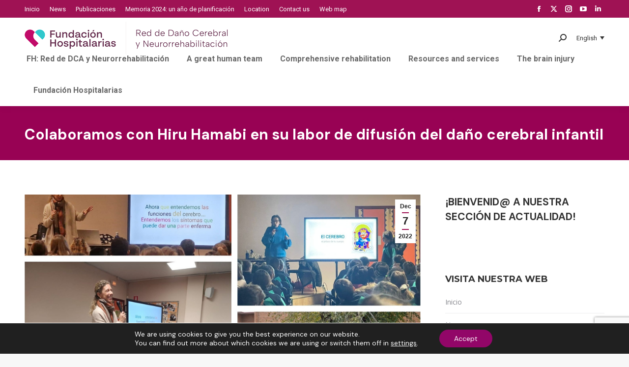

--- FILE ---
content_type: text/html; charset=UTF-8
request_url: https://xn--daocerebral-2db.es/en/colaboramos-con-hiru-hamabi-en-su-labor-de-difusion-del-dano-cerebral-infantil/
body_size: 28434
content:
<!DOCTYPE html>
<!--[if !(IE 6) | !(IE 7) | !(IE 8)  ]><!-->
<html lang="en-US" prefix="og: https://ogp.me/ns#" class="no-js">
<!--<![endif]-->
<head>
	<meta charset="UTF-8" />
		<meta name="viewport" content="width=device-width, initial-scale=1, maximum-scale=1, user-scalable=0">
		<meta name="theme-color" content="#9f1254"/>	<link rel="profile" href="https://gmpg.org/xfn/11" />
	<link rel="alternate" hreflang="es-es" href="https://xn--daocerebral-2db.es/colaboramos-con-hiru-hamabi-en-su-labor-de-difusion-del-dano-cerebral-infantil/" />
<link rel="alternate" hreflang="en-us" href="https://xn--daocerebral-2db.es/en/colaboramos-con-hiru-hamabi-en-su-labor-de-difusion-del-dano-cerebral-infantil/" />
<link rel="alternate" hreflang="eu" href="https://xn--daocerebral-2db.es/eu/colaboramos-con-hiru-hamabi-en-su-labor-de-difusion-del-dano-cerebral-infantil/" />
<link rel="alternate" hreflang="ca" href="https://xn--daocerebral-2db.es/ca/colaboramos-con-hiru-hamabi-en-su-labor-de-difusion-del-dano-cerebral-infantil/" />
<link rel="alternate" hreflang="x-default" href="https://xn--daocerebral-2db.es/colaboramos-con-hiru-hamabi-en-su-labor-de-difusion-del-dano-cerebral-infantil/" />

<!-- Search Engine Optimization by Rank Math - https://rankmath.com/ -->
<title>Colaboramos con Hiru Hamabi en su labor de difusión del daño cerebral infantil - Red Menni</title>
<meta name="description" content="Beatriz Gavilán, neuropsicóloga de la Unidad de Daño Cerebral Infantojuvenil del Hospital Beata María Ana, apoya a la Asociación de Daño cerebral Adquirido Infantil en sus charlas de sensibilización en Madrid."/>
<meta name="robots" content="index, follow, max-snippet:-1, max-video-preview:-1, max-image-preview:large"/>
<link rel="canonical" href="https://xn--daocerebral-2db.es/en/colaboramos-con-hiru-hamabi-en-su-labor-de-difusion-del-dano-cerebral-infantil/" />
<meta property="og:locale" content="en_US" />
<meta property="og:type" content="article" />
<meta property="og:title" content="Colaboramos con Hiru Hamabi en su labor de difusión del daño cerebral infantil - Red Menni" />
<meta property="og:description" content="Beatriz Gavilán, neuropsicóloga de la Unidad de Daño Cerebral Infantojuvenil del Hospital Beata María Ana, apoya a la Asociación de Daño cerebral Adquirido Infantil en sus charlas de sensibilización en Madrid." />
<meta property="og:url" content="https://xn--daocerebral-2db.es/en/colaboramos-con-hiru-hamabi-en-su-labor-de-difusion-del-dano-cerebral-infantil/" />
<meta property="og:site_name" content="Red Menni" />
<meta property="article:tag" content="daño cerebral infantil" />
<meta property="article:section" content="Activities" />
<meta property="og:updated_time" content="2024-01-04T23:40:15+00:00" />
<meta property="og:image" content="https://xn--daocerebral-2db.es/wp-content/uploads/2022/12/Sensibilizacion-DCI-1.jpg" />
<meta property="og:image:secure_url" content="https://xn--daocerebral-2db.es/wp-content/uploads/2022/12/Sensibilizacion-DCI-1.jpg" />
<meta property="og:image:width" content="1988" />
<meta property="og:image:height" content="1118" />
<meta property="og:image:alt" content="Colaboramos con Hiru Hamabi en su labor de difusión del daño cerebral infantil" />
<meta property="og:image:type" content="image/jpeg" />
<meta property="article:published_time" content="2022-12-07T13:16:11+00:00" />
<meta property="article:modified_time" content="2024-01-04T23:40:15+00:00" />
<meta name="twitter:card" content="summary_large_image" />
<meta name="twitter:title" content="Colaboramos con Hiru Hamabi en su labor de difusión del daño cerebral infantil - Red Menni" />
<meta name="twitter:description" content="Beatriz Gavilán, neuropsicóloga de la Unidad de Daño Cerebral Infantojuvenil del Hospital Beata María Ana, apoya a la Asociación de Daño cerebral Adquirido Infantil en sus charlas de sensibilización en Madrid." />
<meta name="twitter:image" content="https://xn--daocerebral-2db.es/wp-content/uploads/2022/12/Sensibilizacion-DCI-1.jpg" />
<meta name="twitter:label1" content="Written by" />
<meta name="twitter:data1" content="dcerebral" />
<meta name="twitter:label2" content="Time to read" />
<meta name="twitter:data2" content="2 minutes" />
<script type="application/ld+json" class="rank-math-schema">{"@context":"https://schema.org","@graph":[{"@type":["Person","Organization"],"@id":"https://xn--daocerebral-2db.es/en/#person/","name":"Red Menni"},{"@type":"WebSite","@id":"https://xn--daocerebral-2db.es/en/#website/","url":"https://xn--daocerebral-2db.es/en/","name":"Red Menni","publisher":{"@id":"https://xn--daocerebral-2db.es/en/#person/"},"inLanguage":"en-US"},{"@type":"ImageObject","@id":"https://xn--daocerebral-2db.es/wp-content/uploads/2022/12/Sensibilizacion-DCI-1.jpg","url":"https://xn--daocerebral-2db.es/wp-content/uploads/2022/12/Sensibilizacion-DCI-1.jpg","width":"1988","height":"1118","inLanguage":"en-US"},{"@type":"WebPage","@id":"https://xn--daocerebral-2db.es/en/colaboramos-con-hiru-hamabi-en-su-labor-de-difusion-del-dano-cerebral-infantil/#webpage","url":"https://xn--daocerebral-2db.es/en/colaboramos-con-hiru-hamabi-en-su-labor-de-difusion-del-dano-cerebral-infantil/","name":"Colaboramos con Hiru Hamabi en su labor de difusi\u00f3n del da\u00f1o cerebral infantil - Red Menni","datePublished":"2022-12-07T13:16:11+00:00","dateModified":"2024-01-04T23:40:15+00:00","isPartOf":{"@id":"https://xn--daocerebral-2db.es/en/#website/"},"primaryImageOfPage":{"@id":"https://xn--daocerebral-2db.es/wp-content/uploads/2022/12/Sensibilizacion-DCI-1.jpg"},"inLanguage":"en-US"},{"@type":"Person","@id":"https://xn--daocerebral-2db.es/en/author/dcerebral/","name":"dcerebral","url":"https://xn--daocerebral-2db.es/en/author/dcerebral/","image":{"@type":"ImageObject","@id":"https://secure.gravatar.com/avatar/95a353c992877ebf60beb4521b681738?s=96&amp;d=mm&amp;r=g","url":"https://secure.gravatar.com/avatar/95a353c992877ebf60beb4521b681738?s=96&amp;d=mm&amp;r=g","caption":"dcerebral","inLanguage":"en-US"},"sameAs":["http://www.da\u00f1ocerebral.es"]},{"@type":"BlogPosting","headline":"Colaboramos con Hiru Hamabi en su labor de difusi\u00f3n del da\u00f1o cerebral infantil - Red Menni","datePublished":"2022-12-07T13:16:11+00:00","dateModified":"2024-01-04T23:40:15+00:00","articleSection":"Activities, Destacados, General, Noticias","author":{"@id":"https://xn--daocerebral-2db.es/en/author/dcerebral/","name":"dcerebral"},"publisher":{"@id":"https://xn--daocerebral-2db.es/en/#person/"},"description":"Beatriz Gavil\u00e1n, neuropsic\u00f3loga de la Unidad de Da\u00f1o Cerebral Infantojuvenil del Hospital Beata Mar\u00eda Ana, apoya a la Asociaci\u00f3n de Da\u00f1o cerebral Adquirido Infantil en sus charlas de sensibilizaci\u00f3n en Madrid.","name":"Colaboramos con Hiru Hamabi en su labor de difusi\u00f3n del da\u00f1o cerebral infantil - Red Menni","@id":"https://xn--daocerebral-2db.es/en/colaboramos-con-hiru-hamabi-en-su-labor-de-difusion-del-dano-cerebral-infantil/#richSnippet","isPartOf":{"@id":"https://xn--daocerebral-2db.es/en/colaboramos-con-hiru-hamabi-en-su-labor-de-difusion-del-dano-cerebral-infantil/#webpage"},"image":{"@id":"https://xn--daocerebral-2db.es/wp-content/uploads/2022/12/Sensibilizacion-DCI-1.jpg"},"inLanguage":"en-US","mainEntityOfPage":{"@id":"https://xn--daocerebral-2db.es/en/colaboramos-con-hiru-hamabi-en-su-labor-de-difusion-del-dano-cerebral-infantil/#webpage"}}]}</script>
<!-- /Rank Math WordPress SEO plugin -->

<link rel='dns-prefetch' href='//fonts.googleapis.com' />
<link rel="alternate" type="application/rss+xml" title="Red Menni &raquo; Feed" href="https://xn--daocerebral-2db.es/en/feed/" />
<link rel="alternate" type="application/rss+xml" title="Red Menni &raquo; Comments Feed" href="https://xn--daocerebral-2db.es/en/comments/feed/" />
<link rel="alternate" type="application/rss+xml" title="Red Menni &raquo; Colaboramos con Hiru Hamabi en su labor de difusión del daño cerebral infantil Comments Feed" href="https://xn--daocerebral-2db.es/en/colaboramos-con-hiru-hamabi-en-su-labor-de-difusion-del-dano-cerebral-infantil/feed/" />
<script>
window._wpemojiSettings = {"baseUrl":"https:\/\/s.w.org\/images\/core\/emoji\/15.0.3\/72x72\/","ext":".png","svgUrl":"https:\/\/s.w.org\/images\/core\/emoji\/15.0.3\/svg\/","svgExt":".svg","source":{"concatemoji":"https:\/\/xn--daocerebral-2db.es\/wp-includes\/js\/wp-emoji-release.min.js?ver=6.5.7"}};
/*! This file is auto-generated */
!function(i,n){var o,s,e;function c(e){try{var t={supportTests:e,timestamp:(new Date).valueOf()};sessionStorage.setItem(o,JSON.stringify(t))}catch(e){}}function p(e,t,n){e.clearRect(0,0,e.canvas.width,e.canvas.height),e.fillText(t,0,0);var t=new Uint32Array(e.getImageData(0,0,e.canvas.width,e.canvas.height).data),r=(e.clearRect(0,0,e.canvas.width,e.canvas.height),e.fillText(n,0,0),new Uint32Array(e.getImageData(0,0,e.canvas.width,e.canvas.height).data));return t.every(function(e,t){return e===r[t]})}function u(e,t,n){switch(t){case"flag":return n(e,"\ud83c\udff3\ufe0f\u200d\u26a7\ufe0f","\ud83c\udff3\ufe0f\u200b\u26a7\ufe0f")?!1:!n(e,"\ud83c\uddfa\ud83c\uddf3","\ud83c\uddfa\u200b\ud83c\uddf3")&&!n(e,"\ud83c\udff4\udb40\udc67\udb40\udc62\udb40\udc65\udb40\udc6e\udb40\udc67\udb40\udc7f","\ud83c\udff4\u200b\udb40\udc67\u200b\udb40\udc62\u200b\udb40\udc65\u200b\udb40\udc6e\u200b\udb40\udc67\u200b\udb40\udc7f");case"emoji":return!n(e,"\ud83d\udc26\u200d\u2b1b","\ud83d\udc26\u200b\u2b1b")}return!1}function f(e,t,n){var r="undefined"!=typeof WorkerGlobalScope&&self instanceof WorkerGlobalScope?new OffscreenCanvas(300,150):i.createElement("canvas"),a=r.getContext("2d",{willReadFrequently:!0}),o=(a.textBaseline="top",a.font="600 32px Arial",{});return e.forEach(function(e){o[e]=t(a,e,n)}),o}function t(e){var t=i.createElement("script");t.src=e,t.defer=!0,i.head.appendChild(t)}"undefined"!=typeof Promise&&(o="wpEmojiSettingsSupports",s=["flag","emoji"],n.supports={everything:!0,everythingExceptFlag:!0},e=new Promise(function(e){i.addEventListener("DOMContentLoaded",e,{once:!0})}),new Promise(function(t){var n=function(){try{var e=JSON.parse(sessionStorage.getItem(o));if("object"==typeof e&&"number"==typeof e.timestamp&&(new Date).valueOf()<e.timestamp+604800&&"object"==typeof e.supportTests)return e.supportTests}catch(e){}return null}();if(!n){if("undefined"!=typeof Worker&&"undefined"!=typeof OffscreenCanvas&&"undefined"!=typeof URL&&URL.createObjectURL&&"undefined"!=typeof Blob)try{var e="postMessage("+f.toString()+"("+[JSON.stringify(s),u.toString(),p.toString()].join(",")+"));",r=new Blob([e],{type:"text/javascript"}),a=new Worker(URL.createObjectURL(r),{name:"wpTestEmojiSupports"});return void(a.onmessage=function(e){c(n=e.data),a.terminate(),t(n)})}catch(e){}c(n=f(s,u,p))}t(n)}).then(function(e){for(var t in e)n.supports[t]=e[t],n.supports.everything=n.supports.everything&&n.supports[t],"flag"!==t&&(n.supports.everythingExceptFlag=n.supports.everythingExceptFlag&&n.supports[t]);n.supports.everythingExceptFlag=n.supports.everythingExceptFlag&&!n.supports.flag,n.DOMReady=!1,n.readyCallback=function(){n.DOMReady=!0}}).then(function(){return e}).then(function(){var e;n.supports.everything||(n.readyCallback(),(e=n.source||{}).concatemoji?t(e.concatemoji):e.wpemoji&&e.twemoji&&(t(e.twemoji),t(e.wpemoji)))}))}((window,document),window._wpemojiSettings);
</script>
<style id='wp-emoji-styles-inline-css'>

	img.wp-smiley, img.emoji {
		display: inline !important;
		border: none !important;
		box-shadow: none !important;
		height: 1em !important;
		width: 1em !important;
		margin: 0 0.07em !important;
		vertical-align: -0.1em !important;
		background: none !important;
		padding: 0 !important;
	}
</style>
<style id='wp-block-library-inline-css'>
:root{--wp-admin-theme-color:#007cba;--wp-admin-theme-color--rgb:0,124,186;--wp-admin-theme-color-darker-10:#006ba1;--wp-admin-theme-color-darker-10--rgb:0,107,161;--wp-admin-theme-color-darker-20:#005a87;--wp-admin-theme-color-darker-20--rgb:0,90,135;--wp-admin-border-width-focus:2px;--wp-block-synced-color:#7a00df;--wp-block-synced-color--rgb:122,0,223;--wp-bound-block-color:#9747ff}@media (min-resolution:192dpi){:root{--wp-admin-border-width-focus:1.5px}}.wp-element-button{cursor:pointer}:root{--wp--preset--font-size--normal:16px;--wp--preset--font-size--huge:42px}:root .has-very-light-gray-background-color{background-color:#eee}:root .has-very-dark-gray-background-color{background-color:#313131}:root .has-very-light-gray-color{color:#eee}:root .has-very-dark-gray-color{color:#313131}:root .has-vivid-green-cyan-to-vivid-cyan-blue-gradient-background{background:linear-gradient(135deg,#00d084,#0693e3)}:root .has-purple-crush-gradient-background{background:linear-gradient(135deg,#34e2e4,#4721fb 50%,#ab1dfe)}:root .has-hazy-dawn-gradient-background{background:linear-gradient(135deg,#faaca8,#dad0ec)}:root .has-subdued-olive-gradient-background{background:linear-gradient(135deg,#fafae1,#67a671)}:root .has-atomic-cream-gradient-background{background:linear-gradient(135deg,#fdd79a,#004a59)}:root .has-nightshade-gradient-background{background:linear-gradient(135deg,#330968,#31cdcf)}:root .has-midnight-gradient-background{background:linear-gradient(135deg,#020381,#2874fc)}.has-regular-font-size{font-size:1em}.has-larger-font-size{font-size:2.625em}.has-normal-font-size{font-size:var(--wp--preset--font-size--normal)}.has-huge-font-size{font-size:var(--wp--preset--font-size--huge)}.has-text-align-center{text-align:center}.has-text-align-left{text-align:left}.has-text-align-right{text-align:right}#end-resizable-editor-section{display:none}.aligncenter{clear:both}.items-justified-left{justify-content:flex-start}.items-justified-center{justify-content:center}.items-justified-right{justify-content:flex-end}.items-justified-space-between{justify-content:space-between}.screen-reader-text{border:0;clip:rect(1px,1px,1px,1px);-webkit-clip-path:inset(50%);clip-path:inset(50%);height:1px;margin:-1px;overflow:hidden;padding:0;position:absolute;width:1px;word-wrap:normal!important}.screen-reader-text:focus{background-color:#ddd;clip:auto!important;-webkit-clip-path:none;clip-path:none;color:#444;display:block;font-size:1em;height:auto;left:5px;line-height:normal;padding:15px 23px 14px;text-decoration:none;top:5px;width:auto;z-index:100000}html :where(.has-border-color){border-style:solid}html :where([style*=border-top-color]){border-top-style:solid}html :where([style*=border-right-color]){border-right-style:solid}html :where([style*=border-bottom-color]){border-bottom-style:solid}html :where([style*=border-left-color]){border-left-style:solid}html :where([style*=border-width]){border-style:solid}html :where([style*=border-top-width]){border-top-style:solid}html :where([style*=border-right-width]){border-right-style:solid}html :where([style*=border-bottom-width]){border-bottom-style:solid}html :where([style*=border-left-width]){border-left-style:solid}html :where(img[class*=wp-image-]){height:auto;max-width:100%}:where(figure){margin:0 0 1em}html :where(.is-position-sticky){--wp-admin--admin-bar--position-offset:var(--wp-admin--admin-bar--height,0px)}@media screen and (max-width:600px){html :where(.is-position-sticky){--wp-admin--admin-bar--position-offset:0px}}
</style>
<style id='classic-theme-styles-inline-css'>
/*! This file is auto-generated */
.wp-block-button__link{color:#fff;background-color:#32373c;border-radius:9999px;box-shadow:none;text-decoration:none;padding:calc(.667em + 2px) calc(1.333em + 2px);font-size:1.125em}.wp-block-file__button{background:#32373c;color:#fff;text-decoration:none}
</style>
<link rel='stylesheet' id='contact-form-7-css' href='https://xn--daocerebral-2db.es/wp-content/plugins/contact-form-7/includes/css/styles.css?ver=5.9.3' media='all' />
<link rel='stylesheet' id='related-frontend-css-css' href='https://xn--daocerebral-2db.es/wp-content/plugins/related/css/frontend-style.css?ver=3.4.0' media='all' />
<link rel='stylesheet' id='the7-font-css' href='https://xn--daocerebral-2db.es/wp-content/themes/dt-the7/fonts/icomoon-the7-font/icomoon-the7-font.min.css?ver=11.11.3' media='all' />
<link rel='stylesheet' id='the7-awesome-fonts-css' href='https://xn--daocerebral-2db.es/wp-content/themes/dt-the7/fonts/FontAwesome/css/all.min.css?ver=11.11.3' media='all' />
<link rel='stylesheet' id='dt-web-fonts-css' href='https://fonts.googleapis.com/css?family=Roboto:400,600,700%7CRoboto+Condensed:400,600,700%7CDM+Sans:400,600,700,normal%7CMontserrat:400,600,700%7COpen+Sans:400,600,700' media='all' />
<link rel='stylesheet' id='dt-main-css' href='https://xn--daocerebral-2db.es/wp-content/themes/dt-the7/css/main.min.css?ver=11.11.3' media='all' />
<style id='dt-main-inline-css'>
body #load {
  display: block;
  height: 100%;
  overflow: hidden;
  position: fixed;
  width: 100%;
  z-index: 9901;
  opacity: 1;
  visibility: visible;
  transition: all .35s ease-out;
}
.load-wrap {
  width: 100%;
  height: 100%;
  background-position: center center;
  background-repeat: no-repeat;
  text-align: center;
  display: -ms-flexbox;
  display: -ms-flex;
  display: flex;
  -ms-align-items: center;
  -ms-flex-align: center;
  align-items: center;
  -ms-flex-flow: column wrap;
  flex-flow: column wrap;
  -ms-flex-pack: center;
  -ms-justify-content: center;
  justify-content: center;
}
.load-wrap > svg {
  position: absolute;
  top: 50%;
  left: 50%;
  transform: translate(-50%,-50%);
}
#load {
  background: var(--the7-elementor-beautiful-loading-bg,#ffffff);
  --the7-beautiful-spinner-color2: var(--the7-beautiful-spinner-color,rgba(51,51,51,0.3));
}

</style>
<link rel='stylesheet' id='the7-custom-scrollbar-css' href='https://xn--daocerebral-2db.es/wp-content/themes/dt-the7/lib/custom-scrollbar/custom-scrollbar.min.css?ver=11.11.3' media='all' />
<link rel='stylesheet' id='the7-wpbakery-css' href='https://xn--daocerebral-2db.es/wp-content/themes/dt-the7/css/wpbakery.min.css?ver=11.11.3' media='all' />
<link rel='stylesheet' id='the7-core-css' href='https://xn--daocerebral-2db.es/wp-content/plugins/dt-the7-core/assets/css/post-type.min.css?ver=2.7.9' media='all' />
<link rel='stylesheet' id='the7-css-vars-css' href='https://xn--daocerebral-2db.es/wp-content/uploads/the7-css/css-vars.css?ver=de582285d20b' media='all' />
<link rel='stylesheet' id='dt-custom-css' href='https://xn--daocerebral-2db.es/wp-content/uploads/the7-css/custom.css?ver=de582285d20b' media='all' />
<link rel='stylesheet' id='dt-media-css' href='https://xn--daocerebral-2db.es/wp-content/uploads/the7-css/media.css?ver=de582285d20b' media='all' />
<link rel='stylesheet' id='the7-mega-menu-css' href='https://xn--daocerebral-2db.es/wp-content/uploads/the7-css/mega-menu.css?ver=de582285d20b' media='all' />
<link rel='stylesheet' id='the7-elements-albums-portfolio-css' href='https://xn--daocerebral-2db.es/wp-content/uploads/the7-css/the7-elements-albums-portfolio.css?ver=de582285d20b' media='all' />
<link rel='stylesheet' id='wpml.less-css' href='https://xn--daocerebral-2db.es/wp-content/uploads/the7-css/compatibility/wpml.css?ver=de582285d20b' media='all' />
<link rel='stylesheet' id='the7-elements-css' href='https://xn--daocerebral-2db.es/wp-content/uploads/the7-css/post-type-dynamic.css?ver=de582285d20b' media='all' />
<link rel='stylesheet' id='style-css' href='https://xn--daocerebral-2db.es/wp-content/themes/dt-the7-child/style.css?ver=11.11.3' media='all' />
<link rel='stylesheet' id='moove_gdpr_frontend-css' href='https://xn--daocerebral-2db.es/wp-content/plugins/gdpr-cookie-compliance/dist/styles/gdpr-main-nf.css?ver=4.13.4' media='all' />
<style id='moove_gdpr_frontend-inline-css'>
				#moove_gdpr_cookie_modal .moove-gdpr-modal-content .moove-gdpr-tab-main h3.tab-title, 
				#moove_gdpr_cookie_modal .moove-gdpr-modal-content .moove-gdpr-tab-main span.tab-title,
				#moove_gdpr_cookie_modal .moove-gdpr-modal-content .moove-gdpr-modal-left-content #moove-gdpr-menu li a, 
				#moove_gdpr_cookie_modal .moove-gdpr-modal-content .moove-gdpr-modal-left-content #moove-gdpr-menu li button,
				#moove_gdpr_cookie_modal .moove-gdpr-modal-content .moove-gdpr-modal-left-content .moove-gdpr-branding-cnt a,
				#moove_gdpr_cookie_modal .moove-gdpr-modal-content .moove-gdpr-modal-footer-content .moove-gdpr-button-holder a.mgbutton, 
				#moove_gdpr_cookie_modal .moove-gdpr-modal-content .moove-gdpr-modal-footer-content .moove-gdpr-button-holder button.mgbutton,
				#moove_gdpr_cookie_modal .cookie-switch .cookie-slider:after, 
				#moove_gdpr_cookie_modal .cookie-switch .slider:after, 
				#moove_gdpr_cookie_modal .switch .cookie-slider:after, 
				#moove_gdpr_cookie_modal .switch .slider:after,
				#moove_gdpr_cookie_info_bar .moove-gdpr-info-bar-container .moove-gdpr-info-bar-content p, 
				#moove_gdpr_cookie_info_bar .moove-gdpr-info-bar-container .moove-gdpr-info-bar-content p a,
				#moove_gdpr_cookie_info_bar .moove-gdpr-info-bar-container .moove-gdpr-info-bar-content a.mgbutton, 
				#moove_gdpr_cookie_info_bar .moove-gdpr-info-bar-container .moove-gdpr-info-bar-content button.mgbutton,
				#moove_gdpr_cookie_modal .moove-gdpr-modal-content .moove-gdpr-tab-main .moove-gdpr-tab-main-content h1, 
				#moove_gdpr_cookie_modal .moove-gdpr-modal-content .moove-gdpr-tab-main .moove-gdpr-tab-main-content h2, 
				#moove_gdpr_cookie_modal .moove-gdpr-modal-content .moove-gdpr-tab-main .moove-gdpr-tab-main-content h3, 
				#moove_gdpr_cookie_modal .moove-gdpr-modal-content .moove-gdpr-tab-main .moove-gdpr-tab-main-content h4, 
				#moove_gdpr_cookie_modal .moove-gdpr-modal-content .moove-gdpr-tab-main .moove-gdpr-tab-main-content h5, 
				#moove_gdpr_cookie_modal .moove-gdpr-modal-content .moove-gdpr-tab-main .moove-gdpr-tab-main-content h6,
				#moove_gdpr_cookie_modal .moove-gdpr-modal-content.moove_gdpr_modal_theme_v2 .moove-gdpr-modal-title .tab-title,
				#moove_gdpr_cookie_modal .moove-gdpr-modal-content.moove_gdpr_modal_theme_v2 .moove-gdpr-tab-main h3.tab-title, 
				#moove_gdpr_cookie_modal .moove-gdpr-modal-content.moove_gdpr_modal_theme_v2 .moove-gdpr-tab-main span.tab-title,
				#moove_gdpr_cookie_modal .moove-gdpr-modal-content.moove_gdpr_modal_theme_v2 .moove-gdpr-branding-cnt a {
				 	font-weight: inherit				}
			#moove_gdpr_cookie_modal,#moove_gdpr_cookie_info_bar,.gdpr_cookie_settings_shortcode_content{font-family:inherit}#moove_gdpr_save_popup_settings_button{background-color:#373737;color:#fff}#moove_gdpr_save_popup_settings_button:hover{background-color:#000}#moove_gdpr_cookie_info_bar .moove-gdpr-info-bar-container .moove-gdpr-info-bar-content a.mgbutton,#moove_gdpr_cookie_info_bar .moove-gdpr-info-bar-container .moove-gdpr-info-bar-content button.mgbutton{background-color:#920668}#moove_gdpr_cookie_modal .moove-gdpr-modal-content .moove-gdpr-modal-footer-content .moove-gdpr-button-holder a.mgbutton,#moove_gdpr_cookie_modal .moove-gdpr-modal-content .moove-gdpr-modal-footer-content .moove-gdpr-button-holder button.mgbutton,.gdpr_cookie_settings_shortcode_content .gdpr-shr-button.button-green{background-color:#920668;border-color:#920668}#moove_gdpr_cookie_modal .moove-gdpr-modal-content .moove-gdpr-modal-footer-content .moove-gdpr-button-holder a.mgbutton:hover,#moove_gdpr_cookie_modal .moove-gdpr-modal-content .moove-gdpr-modal-footer-content .moove-gdpr-button-holder button.mgbutton:hover,.gdpr_cookie_settings_shortcode_content .gdpr-shr-button.button-green:hover{background-color:#fff;color:#920668}#moove_gdpr_cookie_modal .moove-gdpr-modal-content .moove-gdpr-modal-close i,#moove_gdpr_cookie_modal .moove-gdpr-modal-content .moove-gdpr-modal-close span.gdpr-icon{background-color:#920668;border:1px solid #920668}#moove_gdpr_cookie_info_bar span.change-settings-button.focus-g,#moove_gdpr_cookie_info_bar span.change-settings-button:focus,#moove_gdpr_cookie_info_bar button.change-settings-button.focus-g,#moove_gdpr_cookie_info_bar button.change-settings-button:focus{-webkit-box-shadow:0 0 1px 3px #920668;-moz-box-shadow:0 0 1px 3px #920668;box-shadow:0 0 1px 3px #920668}#moove_gdpr_cookie_modal .moove-gdpr-modal-content .moove-gdpr-modal-close i:hover,#moove_gdpr_cookie_modal .moove-gdpr-modal-content .moove-gdpr-modal-close span.gdpr-icon:hover,#moove_gdpr_cookie_info_bar span[data-href]>u.change-settings-button{color:#920668}#moove_gdpr_cookie_modal .moove-gdpr-modal-content .moove-gdpr-modal-left-content #moove-gdpr-menu li.menu-item-selected a span.gdpr-icon,#moove_gdpr_cookie_modal .moove-gdpr-modal-content .moove-gdpr-modal-left-content #moove-gdpr-menu li.menu-item-selected button span.gdpr-icon{color:inherit}#moove_gdpr_cookie_modal .moove-gdpr-modal-content .moove-gdpr-modal-left-content #moove-gdpr-menu li a span.gdpr-icon,#moove_gdpr_cookie_modal .moove-gdpr-modal-content .moove-gdpr-modal-left-content #moove-gdpr-menu li button span.gdpr-icon{color:inherit}#moove_gdpr_cookie_modal .gdpr-acc-link{line-height:0;font-size:0;color:transparent;position:absolute}#moove_gdpr_cookie_modal .moove-gdpr-modal-content .moove-gdpr-modal-close:hover i,#moove_gdpr_cookie_modal .moove-gdpr-modal-content .moove-gdpr-modal-left-content #moove-gdpr-menu li a,#moove_gdpr_cookie_modal .moove-gdpr-modal-content .moove-gdpr-modal-left-content #moove-gdpr-menu li button,#moove_gdpr_cookie_modal .moove-gdpr-modal-content .moove-gdpr-modal-left-content #moove-gdpr-menu li button i,#moove_gdpr_cookie_modal .moove-gdpr-modal-content .moove-gdpr-modal-left-content #moove-gdpr-menu li a i,#moove_gdpr_cookie_modal .moove-gdpr-modal-content .moove-gdpr-tab-main .moove-gdpr-tab-main-content a:hover,#moove_gdpr_cookie_info_bar.moove-gdpr-dark-scheme .moove-gdpr-info-bar-container .moove-gdpr-info-bar-content a.mgbutton:hover,#moove_gdpr_cookie_info_bar.moove-gdpr-dark-scheme .moove-gdpr-info-bar-container .moove-gdpr-info-bar-content button.mgbutton:hover,#moove_gdpr_cookie_info_bar.moove-gdpr-dark-scheme .moove-gdpr-info-bar-container .moove-gdpr-info-bar-content a:hover,#moove_gdpr_cookie_info_bar.moove-gdpr-dark-scheme .moove-gdpr-info-bar-container .moove-gdpr-info-bar-content button:hover,#moove_gdpr_cookie_info_bar.moove-gdpr-dark-scheme .moove-gdpr-info-bar-container .moove-gdpr-info-bar-content span.change-settings-button:hover,#moove_gdpr_cookie_info_bar.moove-gdpr-dark-scheme .moove-gdpr-info-bar-container .moove-gdpr-info-bar-content button.change-settings-button:hover,#moove_gdpr_cookie_info_bar.moove-gdpr-dark-scheme .moove-gdpr-info-bar-container .moove-gdpr-info-bar-content u.change-settings-button:hover,#moove_gdpr_cookie_info_bar span[data-href]>u.change-settings-button,#moove_gdpr_cookie_info_bar.moove-gdpr-dark-scheme .moove-gdpr-info-bar-container .moove-gdpr-info-bar-content a.mgbutton.focus-g,#moove_gdpr_cookie_info_bar.moove-gdpr-dark-scheme .moove-gdpr-info-bar-container .moove-gdpr-info-bar-content button.mgbutton.focus-g,#moove_gdpr_cookie_info_bar.moove-gdpr-dark-scheme .moove-gdpr-info-bar-container .moove-gdpr-info-bar-content a.focus-g,#moove_gdpr_cookie_info_bar.moove-gdpr-dark-scheme .moove-gdpr-info-bar-container .moove-gdpr-info-bar-content button.focus-g,#moove_gdpr_cookie_info_bar.moove-gdpr-dark-scheme .moove-gdpr-info-bar-container .moove-gdpr-info-bar-content a.mgbutton:focus,#moove_gdpr_cookie_info_bar.moove-gdpr-dark-scheme .moove-gdpr-info-bar-container .moove-gdpr-info-bar-content button.mgbutton:focus,#moove_gdpr_cookie_info_bar.moove-gdpr-dark-scheme .moove-gdpr-info-bar-container .moove-gdpr-info-bar-content a:focus,#moove_gdpr_cookie_info_bar.moove-gdpr-dark-scheme .moove-gdpr-info-bar-container .moove-gdpr-info-bar-content button:focus,#moove_gdpr_cookie_info_bar.moove-gdpr-dark-scheme .moove-gdpr-info-bar-container .moove-gdpr-info-bar-content span.change-settings-button.focus-g,span.change-settings-button:focus,button.change-settings-button.focus-g,button.change-settings-button:focus,#moove_gdpr_cookie_info_bar.moove-gdpr-dark-scheme .moove-gdpr-info-bar-container .moove-gdpr-info-bar-content u.change-settings-button.focus-g,#moove_gdpr_cookie_info_bar.moove-gdpr-dark-scheme .moove-gdpr-info-bar-container .moove-gdpr-info-bar-content u.change-settings-button:focus{color:#920668}#moove_gdpr_cookie_modal.gdpr_lightbox-hide{display:none}
</style>
<script src="https://xn--daocerebral-2db.es/wp-includes/js/jquery/jquery.min.js?ver=3.7.1" id="jquery-core-js"></script>
<script src="https://xn--daocerebral-2db.es/wp-includes/js/jquery/jquery-migrate.min.js?ver=3.4.1" id="jquery-migrate-js"></script>
<script id="wpml-cookie-js-extra">
var wpml_cookies = {"wp-wpml_current_language":{"value":"en","expires":1,"path":"\/"}};
var wpml_cookies = {"wp-wpml_current_language":{"value":"en","expires":1,"path":"\/"}};
</script>
<script src="https://xn--daocerebral-2db.es/wp-content/plugins/sitepress-multilingual-cms/res/js/cookies/language-cookie.js?ver=4.6.9" id="wpml-cookie-js" defer data-wp-strategy="defer"></script>
<script src="https://xn--daocerebral-2db.es/wp-content/plugins/sitepress-multilingual-cms/templates/language-switchers/legacy-dropdown-click/script.min.js?ver=1" id="wpml-legacy-dropdown-click-0-js"></script>
<script id="wpml-browser-redirect-js-extra">
var wpml_browser_redirect_params = {"pageLanguage":"en","languageUrls":{"es_es":"https:\/\/xn--daocerebral-2db.es\/colaboramos-con-hiru-hamabi-en-su-labor-de-difusion-del-dano-cerebral-infantil\/","es":"https:\/\/xn--daocerebral-2db.es\/colaboramos-con-hiru-hamabi-en-su-labor-de-difusion-del-dano-cerebral-infantil\/","en_us":"https:\/\/xn--daocerebral-2db.es\/en\/colaboramos-con-hiru-hamabi-en-su-labor-de-difusion-del-dano-cerebral-infantil\/","en":"https:\/\/xn--daocerebral-2db.es\/en\/colaboramos-con-hiru-hamabi-en-su-labor-de-difusion-del-dano-cerebral-infantil\/","us":"https:\/\/xn--daocerebral-2db.es\/en\/colaboramos-con-hiru-hamabi-en-su-labor-de-difusion-del-dano-cerebral-infantil\/","eu":"https:\/\/xn--daocerebral-2db.es\/eu\/colaboramos-con-hiru-hamabi-en-su-labor-de-difusion-del-dano-cerebral-infantil\/","ca":"https:\/\/xn--daocerebral-2db.es\/ca\/colaboramos-con-hiru-hamabi-en-su-labor-de-difusion-del-dano-cerebral-infantil\/"},"cookie":{"name":"_icl_visitor_lang_js","domain":"xn--daocerebral-2db.es","path":"\/","expiration":24}};
</script>
<script src="https://xn--daocerebral-2db.es/wp-content/plugins/sitepress-multilingual-cms/dist/js/browser-redirect/app.js?ver=4.6.9" id="wpml-browser-redirect-js"></script>
<script id="dt-above-fold-js-extra">
var dtLocal = {"themeUrl":"https:\/\/xn--daocerebral-2db.es\/wp-content\/themes\/dt-the7","passText":"To view this protected post, enter the password below:","moreButtonText":{"loading":"Loading...","loadMore":"Load more"},"postID":"63255","ajaxurl":"https:\/\/xn--daocerebral-2db.es\/wp-admin\/admin-ajax.php","REST":{"baseUrl":"https:\/\/xn--daocerebral-2db.es\/en\/wp-json\/the7\/v1","endpoints":{"sendMail":"\/send-mail"}},"contactMessages":{"required":"One or more fields have an error. Please check and try again.","terms":"Please accept the privacy policy.","fillTheCaptchaError":"Please, fill the captcha."},"captchaSiteKey":"","ajaxNonce":"ac5d3821e8","pageData":"","themeSettings":{"smoothScroll":"off","lazyLoading":false,"desktopHeader":{"height":180},"ToggleCaptionEnabled":"disabled","ToggleCaption":"Navigation","floatingHeader":{"showAfter":220,"showMenu":false,"height":60,"logo":{"showLogo":true,"html":"<img class=\" preload-me\" src=\"https:\/\/xn--daocerebral-2db.es\/wp-content\/uploads\/2025\/01\/Fundacion-Hospitalarias-Red-de-DCyN_420.png\" srcset=\"https:\/\/xn--daocerebral-2db.es\/wp-content\/uploads\/2025\/01\/Fundacion-Hospitalarias-Red-de-DCyN_420.png 420w, https:\/\/xn--daocerebral-2db.es\/wp-content\/uploads\/2025\/01\/Fundacion-Hospitalarias-Red-de-DCyN_420.png 420w\" width=\"420\" height=\"67\"   sizes=\"420px\" alt=\"Red Menni\" \/>","url":"https:\/\/xn--daocerebral-2db.es\/en\/"}},"topLine":{"floatingTopLine":{"logo":{"showLogo":false,"html":""}}},"mobileHeader":{"firstSwitchPoint":1170,"secondSwitchPoint":778,"firstSwitchPointHeight":60,"secondSwitchPointHeight":60,"mobileToggleCaptionEnabled":"disabled","mobileToggleCaption":"Men\u00fa"},"stickyMobileHeaderFirstSwitch":{"logo":{"html":"<img class=\" preload-me\" src=\"https:\/\/xn--daocerebral-2db.es\/wp-content\/uploads\/2025\/01\/Fundacion-Hospitalarias-Red-de-DCyN-pequeno.png\" srcset=\"https:\/\/xn--daocerebral-2db.es\/wp-content\/uploads\/2025\/01\/Fundacion-Hospitalarias-Red-de-DCyN-pequeno.png 1504w, https:\/\/xn--daocerebral-2db.es\/wp-content\/uploads\/2025\/01\/Fundacion-Hospitalarias-Red-de-DCyN-pequeno.png 1504w\" width=\"1504\" height=\"256\"   sizes=\"1504px\" alt=\"Red Menni\" \/>"}},"stickyMobileHeaderSecondSwitch":{"logo":{"html":"<img class=\" preload-me\" src=\"https:\/\/xn--daocerebral-2db.es\/wp-content\/uploads\/2025\/01\/Fundacion-Hospitalarias-Red-de-DCyN-pequeno.png\" srcset=\"https:\/\/xn--daocerebral-2db.es\/wp-content\/uploads\/2025\/01\/Fundacion-Hospitalarias-Red-de-DCyN-pequeno.png 1504w, https:\/\/xn--daocerebral-2db.es\/wp-content\/uploads\/2025\/01\/Fundacion-Hospitalarias-Red-de-DCyN-pequeno.png 1504w\" width=\"1504\" height=\"256\"   sizes=\"1504px\" alt=\"Red Menni\" \/>"}},"sidebar":{"switchPoint":992},"boxedWidth":"1450px"},"VCMobileScreenWidth":"768"};
var dtShare = {"shareButtonText":{"facebook":"Share on Facebook","twitter":"Share on X","pinterest":"Pin it","linkedin":"Share on Linkedin","whatsapp":"Share on Whatsapp"},"overlayOpacity":"85"};
</script>
<script src="https://xn--daocerebral-2db.es/wp-content/themes/dt-the7/js/above-the-fold.min.js?ver=11.11.3" id="dt-above-fold-js"></script>
<script></script><link rel="https://api.w.org/" href="https://xn--daocerebral-2db.es/en/wp-json/" /><link rel="alternate" type="application/json" href="https://xn--daocerebral-2db.es/en/wp-json/wp/v2/posts/63255" /><link rel="EditURI" type="application/rsd+xml" title="RSD" href="https://xn--daocerebral-2db.es/xmlrpc.php?rsd" />
<meta name="generator" content="WordPress 6.5.7" />
<link rel='shortlink' href='https://xn--daocerebral-2db.es/en/?p=63255' />
<link rel="alternate" type="application/json+oembed" href="https://xn--daocerebral-2db.es/en/wp-json/oembed/1.0/embed?url=https%3A%2F%2Fxn--daocerebral-2db.es%2Fen%2Fcolaboramos-con-hiru-hamabi-en-su-labor-de-difusion-del-dano-cerebral-infantil%2F" />
<link rel="alternate" type="text/xml+oembed" href="https://xn--daocerebral-2db.es/en/wp-json/oembed/1.0/embed?url=https%3A%2F%2Fxn--daocerebral-2db.es%2Fen%2Fcolaboramos-con-hiru-hamabi-en-su-labor-de-difusion-del-dano-cerebral-infantil%2F&#038;format=xml" />
<meta name="generator" content="WPML ver:4.6.9 stt:16,8,1,2;" />
<link rel="pingback" href="https://xn--daocerebral-2db.es/xmlrpc.php">
<meta property="og:site_name" content="Red Menni" />
<meta property="og:title" content="Colaboramos con Hiru Hamabi en su labor de difusión del daño cerebral infantil" />
<meta property="og:description" content="Beatriz Gavilán, neuropsicóloga de la Unidad de Daño Cerebral Infantojuvenil del Hospital Beata María Ana, apoya a la Asociación de Daño cerebral Adquirido Infantil en sus charlas de sensibilización en Madrid." />
<meta property="og:image" content="https://xn--daocerebral-2db.es/wp-content/uploads/2022/12/Sensibilizacion-DCI-1.jpg" />
<meta property="og:url" content="https://xn--daocerebral-2db.es/en/colaboramos-con-hiru-hamabi-en-su-labor-de-difusion-del-dano-cerebral-infantil/" />
<meta property="og:type" content="article" />
<meta name="generator" content="Powered by WPBakery Page Builder - drag and drop page builder for WordPress."/>
<meta name="generator" content="Powered by Slider Revolution 6.6.20 - responsive, Mobile-Friendly Slider Plugin for WordPress with comfortable drag and drop interface." />
<script type="text/javascript" id="the7-loader-script">
document.addEventListener("DOMContentLoaded", function(event) {
	var load = document.getElementById("load");
	if(!load.classList.contains('loader-removed')){
		var removeLoading = setTimeout(function() {
			load.className += " loader-removed";
		}, 300);
	}
});
</script>
		<link rel="icon" href="https://xn--daocerebral-2db.es/wp-content/uploads/2025/01/favi16.png" type="image/png" sizes="16x16"/><link rel="icon" href="https://xn--daocerebral-2db.es/wp-content/uploads/2025/01/favi32.png" type="image/png" sizes="32x32"/><link rel="apple-touch-icon" sizes="152x152" href="https://xn--daocerebral-2db.es/wp-content/uploads/2025/01/favi152.png"><script>function setREVStartSize(e){
			//window.requestAnimationFrame(function() {
				window.RSIW = window.RSIW===undefined ? window.innerWidth : window.RSIW;
				window.RSIH = window.RSIH===undefined ? window.innerHeight : window.RSIH;
				try {
					var pw = document.getElementById(e.c).parentNode.offsetWidth,
						newh;
					pw = pw===0 || isNaN(pw) || (e.l=="fullwidth" || e.layout=="fullwidth") ? window.RSIW : pw;
					e.tabw = e.tabw===undefined ? 0 : parseInt(e.tabw);
					e.thumbw = e.thumbw===undefined ? 0 : parseInt(e.thumbw);
					e.tabh = e.tabh===undefined ? 0 : parseInt(e.tabh);
					e.thumbh = e.thumbh===undefined ? 0 : parseInt(e.thumbh);
					e.tabhide = e.tabhide===undefined ? 0 : parseInt(e.tabhide);
					e.thumbhide = e.thumbhide===undefined ? 0 : parseInt(e.thumbhide);
					e.mh = e.mh===undefined || e.mh=="" || e.mh==="auto" ? 0 : parseInt(e.mh,0);
					if(e.layout==="fullscreen" || e.l==="fullscreen")
						newh = Math.max(e.mh,window.RSIH);
					else{
						e.gw = Array.isArray(e.gw) ? e.gw : [e.gw];
						for (var i in e.rl) if (e.gw[i]===undefined || e.gw[i]===0) e.gw[i] = e.gw[i-1];
						e.gh = e.el===undefined || e.el==="" || (Array.isArray(e.el) && e.el.length==0)? e.gh : e.el;
						e.gh = Array.isArray(e.gh) ? e.gh : [e.gh];
						for (var i in e.rl) if (e.gh[i]===undefined || e.gh[i]===0) e.gh[i] = e.gh[i-1];
											
						var nl = new Array(e.rl.length),
							ix = 0,
							sl;
						e.tabw = e.tabhide>=pw ? 0 : e.tabw;
						e.thumbw = e.thumbhide>=pw ? 0 : e.thumbw;
						e.tabh = e.tabhide>=pw ? 0 : e.tabh;
						e.thumbh = e.thumbhide>=pw ? 0 : e.thumbh;
						for (var i in e.rl) nl[i] = e.rl[i]<window.RSIW ? 0 : e.rl[i];
						sl = nl[0];
						for (var i in nl) if (sl>nl[i] && nl[i]>0) { sl = nl[i]; ix=i;}
						var m = pw>(e.gw[ix]+e.tabw+e.thumbw) ? 1 : (pw-(e.tabw+e.thumbw)) / (e.gw[ix]);
						newh =  (e.gh[ix] * m) + (e.tabh + e.thumbh);
					}
					var el = document.getElementById(e.c);
					if (el!==null && el) el.style.height = newh+"px";
					el = document.getElementById(e.c+"_wrapper");
					if (el!==null && el) {
						el.style.height = newh+"px";
						el.style.display = "block";
					}
				} catch(e){
					console.log("Failure at Presize of Slider:" + e)
				}
			//});
		  };</script>
<noscript><style> .wpb_animate_when_almost_visible { opacity: 1; }</style></noscript><style id='the7-custom-inline-css' type='text/css'>
.post-thumbnail img {  pointer-events: none;}

.wp-caption-text {
        text-align: center;
    float: none!important;
    clear: both;
}

.btn-bg-off .dt-btn:not(.btn-light):not(.light-bg-btn):not(.outline-btn):not(.outline-bg-btn):not(.btn-custom-style):not(:hover), .btn-bg-off .mec-event-footer .mec-booking-button:not(:hover), .btn-bg-off .give-btn.give-btn-reveal:not(:hover), .btn-bg-off .give-submit.give-btn:not(:hover) {
    background-color: #971452;
}

a.author.vcard{display:none;}


.sidebar-content .custom-categories a span.item-num, .sidebar-content .cat-item a span.item-num {
	display: none;}

body.single-portfolio .entry-content ul {
    margin-left: 20px;
}

h1, h2, h3, h4, h5, h6 { clear:none;}

body.single-portfolio .entry-content ul {
    list-style:disc;}
body.single-portfolio .entry-content ol {
    list-style:auto;}

p {
    margin-top: 17px;
    margin-bottom: 17px;
}

.page-title .wf-wrap {
	min-height: 110px;}

blockquote:not(.elementor-blockquote),
blockquote:not(.elementor-blockquote) *,
.shortcode-pullquote,
.wp-block-quote cite {
  color: darkslategray;
}

.entry-content > p:first-of-type {
          
    font-weight: 900;
    text-transform: uppercase;
    padding-left: 2px;
    margin: 35px 0 21px 0;
    line-height: 1.5;
     color: #72787c;
    clear: both;
}

.btn-bg-off .mec-event-footer .mec-booking-button:not(:hover), .btn-bg-off .dt-form button:not(:hover), .btn-bg-off #page .widget .dt-form .dt-btn:not(:hover), .btn-bg-off .widget .dt-form .dt-btn:not(:hover), .btn-bg-off input[type="reset"]:not(:hover), .btn-bg-off .wpcf7-submit:not(:hover), .btn-bg-off .nsu-submit:not(:hover), .btn-bg-off .dt-wc-btn:not(:hover), .btn-bg-off input#place_order:not(:hover), .btn-bg-off .woocommerce-Reviews .submit:not(.box-button):not(:hover), .btn-bg-off input.button:not(:hover), .btn-bg-off input[name="save_address"]:not(:hover), .btn-bg-off .wc-layout-list .woo-buttons a:not(:hover), .btn-bg-off .post-password-form input[type="submit"]:not(:hover), .btn-bg-off .mc4wp-form input[type="submit"]:not(:hover), .btn-bg-off div.mc4wp-form button[type="submit"]:not(:hover), .btn-bg-off .tml-submit-wrap input[type="submit"]:not(:hover), .btn-bg-off .wpcf7-form input[type="submit"]:not(:hover), .btn-bg-off input[type="submit"]:not([name="update_cart"]):not(:hover), .btn-bg-off .woocommerce-widget-layered-nav-dropdown__submit:not(:hover), .btn-bg-off .give-btn.give-btn-reveal:not(:hover), .btn-bg-off .give-submit.give-btn:not(:hover), .btn-bg-off .wc-block-filter-submit-button:not(:hover) {
  background: #757575!important;
}
</style>
</head>
<body id="the7-body" class="post-template-default single single-post postid-63255 single-format-standard wp-embed-responsive the7-core-ver-2.7.9 boxed-layout dt-responsive-on right-mobile-menu-close-icon ouside-menu-close-icon mobile-hamburger-close-bg-enable mobile-hamburger-close-bg-hover-enable  fade-medium-mobile-menu-close-icon fade-medium-menu-close-icon srcset-enabled btn-flat custom-btn-color btn-bg-off custom-btn-hover-color sticky-mobile-header top-header first-switch-logo-left first-switch-menu-right second-switch-logo-left second-switch-menu-right right-mobile-menu layzr-loading-on dt-wpml popup-message-style the7-ver-11.11.3 dt-fa-compatibility wpb-js-composer js-comp-ver-7.5 vc_responsive">
<!-- The7 11.11.3 -->
<div id="load" class="spinner-loader">
	<div class="load-wrap"><style type="text/css">
    [class*="the7-spinner-animate-"]{
        animation: spinner-animation 1s cubic-bezier(1,1,1,1) infinite;
        x:46.5px;
        y:40px;
        width:7px;
        height:20px;
        fill:var(--the7-beautiful-spinner-color2);
        opacity: 0.2;
    }
    .the7-spinner-animate-2{
        animation-delay: 0.083s;
    }
    .the7-spinner-animate-3{
        animation-delay: 0.166s;
    }
    .the7-spinner-animate-4{
         animation-delay: 0.25s;
    }
    .the7-spinner-animate-5{
         animation-delay: 0.33s;
    }
    .the7-spinner-animate-6{
         animation-delay: 0.416s;
    }
    .the7-spinner-animate-7{
         animation-delay: 0.5s;
    }
    .the7-spinner-animate-8{
         animation-delay: 0.58s;
    }
    .the7-spinner-animate-9{
         animation-delay: 0.666s;
    }
    .the7-spinner-animate-10{
         animation-delay: 0.75s;
    }
    .the7-spinner-animate-11{
        animation-delay: 0.83s;
    }
    .the7-spinner-animate-12{
        animation-delay: 0.916s;
    }
    @keyframes spinner-animation{
        from {
            opacity: 1;
        }
        to{
            opacity: 0;
        }
    }
</style>
<svg width="75px" height="75px" xmlns="http://www.w3.org/2000/svg" viewBox="0 0 100 100" preserveAspectRatio="xMidYMid">
	<rect class="the7-spinner-animate-1" rx="5" ry="5" transform="rotate(0 50 50) translate(0 -30)"></rect>
	<rect class="the7-spinner-animate-2" rx="5" ry="5" transform="rotate(30 50 50) translate(0 -30)"></rect>
	<rect class="the7-spinner-animate-3" rx="5" ry="5" transform="rotate(60 50 50) translate(0 -30)"></rect>
	<rect class="the7-spinner-animate-4" rx="5" ry="5" transform="rotate(90 50 50) translate(0 -30)"></rect>
	<rect class="the7-spinner-animate-5" rx="5" ry="5" transform="rotate(120 50 50) translate(0 -30)"></rect>
	<rect class="the7-spinner-animate-6" rx="5" ry="5" transform="rotate(150 50 50) translate(0 -30)"></rect>
	<rect class="the7-spinner-animate-7" rx="5" ry="5" transform="rotate(180 50 50) translate(0 -30)"></rect>
	<rect class="the7-spinner-animate-8" rx="5" ry="5" transform="rotate(210 50 50) translate(0 -30)"></rect>
	<rect class="the7-spinner-animate-9" rx="5" ry="5" transform="rotate(240 50 50) translate(0 -30)"></rect>
	<rect class="the7-spinner-animate-10" rx="5" ry="5" transform="rotate(270 50 50) translate(0 -30)"></rect>
	<rect class="the7-spinner-animate-11" rx="5" ry="5" transform="rotate(300 50 50) translate(0 -30)"></rect>
	<rect class="the7-spinner-animate-12" rx="5" ry="5" transform="rotate(330 50 50) translate(0 -30)"></rect>
</svg></div>
</div>
<div id="page" class="boxed">
	<a class="skip-link screen-reader-text" href="#content">Skip to content</a>

<div class="masthead classic-header center widgets full-height shadow-decoration shadow-mobile-header-decoration small-mobile-menu-icon dt-parent-menu-clickable show-sub-menu-on-hover show-device-logo show-mobile-logo"  role="banner">

	<div class="top-bar top-bar-line-hide">
	<div class="top-bar-bg" ></div>
	<div class="left-widgets mini-widgets"><div class="mini-nav show-on-desktop near-logo-first-switch hide-on-second-switch list-type-menu list-type-menu-first-switch list-type-menu-second-switch"><ul id="top-menu"><li class="menu-item menu-item-type-post_type menu-item-object-page menu-item-home menu-item-2680 first depth-0"><a href='https://xn--daocerebral-2db.es/en/' data-level='1'><span class="menu-item-text"><span class="menu-text">Inicio</span></span></a></li> <li class="menu-item menu-item-type-post_type menu-item-object-page current_page_parent menu-item-7 depth-0"><a href='https://xn--daocerebral-2db.es/en/news/' data-level='1'><span class="menu-item-text"><span class="menu-text">News</span></span></a></li> <li class="menu-item menu-item-type-post_type menu-item-object-page menu-item-19726 depth-0"><a href='https://xn--daocerebral-2db.es/en/grid-publicaciones/' data-level='1'><span class="menu-item-text"><span class="menu-text">Publicaciones</span></span></a></li> <li class="menu-item menu-item-type-post_type menu-item-object-page menu-item-45651 depth-0"><a href='https://xn--daocerebral-2db.es/en/hermanas-hospitalarias-publica-la-memoria-de-la-red-menni/' data-level='1'><span class="menu-item-text"><span class="menu-text">Memoria 2024: un año de planificación</span></span></a></li> <li class="menu-item menu-item-type-post_type menu-item-object-page menu-item-13 depth-0"><a href='https://xn--daocerebral-2db.es/en/location/' data-level='1'><span class="menu-item-text"><span class="menu-text">Location</span></span></a></li> <li class="menu-item menu-item-type-post_type menu-item-object-page menu-item-52 depth-0"><a href='https://xn--daocerebral-2db.es/en/contact-us/' data-level='1'><span class="menu-item-text"><span class="menu-text">Contact us</span></span></a></li> <li class="menu-item menu-item-type-post_type menu-item-object-page menu-item-97 last depth-0"><a href='https://xn--daocerebral-2db.es/en/web-map/' data-level='1'><span class="menu-item-text"><span class="menu-text">Web map</span></span></a></li> </ul><div class="menu-select"><span class="customSelect1"><span class="customSelectInner"><i class=" the7-mw-icon-dropdown-menu-bold"></i>tu equipo</span></span></div></div></div><div class="right-widgets mini-widgets"><div class="soc-ico show-on-desktop in-top-bar-right in-top-bar disabled-bg accent-border border-on hover-accent-bg hover-disabled-border  hover-border-off"><a title="Facebook page opens in new window" href="https://www.facebook.com/DCerebralMenni/" target="_blank" class="facebook"><span class="soc-font-icon"></span><span class="screen-reader-text">Facebook page opens in new window</span></a><a title="X page opens in new window" href="https://twitter.com/dc_menni" target="_blank" class="twitter"><span class="soc-font-icon"></span><span class="screen-reader-text">X page opens in new window</span></a><a title="Instagram page opens in new window" href="https://www.instagram.com/redmenni.dca.hh" target="_blank" class="instagram"><span class="soc-font-icon"></span><span class="screen-reader-text">Instagram page opens in new window</span></a><a title="YouTube page opens in new window" href="https://www.youtube.com/user/dcmenni" target="_blank" class="you-tube"><span class="soc-font-icon"></span><span class="screen-reader-text">YouTube page opens in new window</span></a><a title="Linkedin page opens in new window" href="https://www.linkedin.com/company/red-de-menni-de-da%C3%B1o-cerebral-de-hermanas-hospitalarias/" target="_blank" class="linkedin"><span class="soc-font-icon"></span><span class="screen-reader-text">Linkedin page opens in new window</span></a></div></div></div>

	<header class="header-bar">

		<div class="branding">
	<div id="site-title" class="assistive-text">Red Menni</div>
	<div id="site-description" class="assistive-text">Red Menni de Daño Cerebral, desde 1992</div>
	<a class="same-logo" href="https://xn--daocerebral-2db.es/en/"><img class=" preload-me" src="https://xn--daocerebral-2db.es/wp-content/uploads/2025/01/Fundacion-Hospitalarias-Red-de-DCyN_420.png" srcset="https://xn--daocerebral-2db.es/wp-content/uploads/2025/01/Fundacion-Hospitalarias-Red-de-DCyN_420.png 420w, https://xn--daocerebral-2db.es/wp-content/uploads/2025/01/Fundacion-Hospitalarias-Red-de-DCyN_420.png 420w" width="420" height="67"   sizes="420px" alt="Red Menni" /><img class="mobile-logo preload-me" src="https://xn--daocerebral-2db.es/wp-content/uploads/2025/01/Fundacion-Hospitalarias-Red-de-DCyN-pequeno.png" srcset="https://xn--daocerebral-2db.es/wp-content/uploads/2025/01/Fundacion-Hospitalarias-Red-de-DCyN-pequeno.png 1504w, https://xn--daocerebral-2db.es/wp-content/uploads/2025/01/Fundacion-Hospitalarias-Red-de-DCyN-pequeno.png 1504w" width="1504" height="256"   sizes="1504px" alt="Red Menni" /></a><div class="mini-widgets"></div><div class="mini-widgets"><div class="mini-search show-on-desktop near-logo-first-switch near-logo-second-switch popup-search custom-icon"><form class="searchform mini-widget-searchform" role="search" method="get" action="https://xn--daocerebral-2db.es/en/">

	<div class="screen-reader-text">Search:</div>

	
		<a href="" class="submit text-disable"><i class=" mw-icon the7-mw-icon-search-bold"></i></a>
		<div class="popup-search-wrap">
			<input type="text" class="field searchform-s" name="s" value="" placeholder="Type and hit enter …" title="Search form"/>
			<a href="" class="search-icon"><i class="the7-mw-icon-search-bold"></i></a>
		</div>

	<input type="hidden" name="lang" value="en"/>		<input type="submit" class="assistive-text searchsubmit" value="Go!"/>
</form>
</div><div class="mini-wpml show-on-desktop near-logo-first-switch in-menu-second-switch">
<div class="wpml-ls-statics-shortcode_actions wpml-ls wpml-ls-legacy-dropdown-click js-wpml-ls-legacy-dropdown-click" id="lang_sel_click">
	<ul>

		<li class="wpml-ls-slot-shortcode_actions wpml-ls-item wpml-ls-item-en wpml-ls-current-language wpml-ls-item-legacy-dropdown-click">

			<a href="#" class="js-wpml-ls-item-toggle wpml-ls-item-toggle lang_sel_sel icl-en">
                <span class="wpml-ls-native icl_lang_sel_native">English</span></a>

			<ul class="js-wpml-ls-sub-menu wpml-ls-sub-menu">
				
					<li class="icl-es wpml-ls-slot-shortcode_actions wpml-ls-item wpml-ls-item-es wpml-ls-first-item">
						<a href="https://xn--daocerebral-2db.es/colaboramos-con-hiru-hamabi-en-su-labor-de-difusion-del-dano-cerebral-infantil/" class="wpml-ls-link">
                            <span class="wpml-ls-native icl_lang_sel_native" lang="es">Castellano</span></a>
					</li>

				
					<li class="icl-eu wpml-ls-slot-shortcode_actions wpml-ls-item wpml-ls-item-eu">
						<a href="https://xn--daocerebral-2db.es/eu/colaboramos-con-hiru-hamabi-en-su-labor-de-difusion-del-dano-cerebral-infantil/" class="wpml-ls-link">
                            <span class="wpml-ls-native icl_lang_sel_native" lang="eu">Euskara</span></a>
					</li>

				
					<li class="icl-ca wpml-ls-slot-shortcode_actions wpml-ls-item wpml-ls-item-ca wpml-ls-last-item">
						<a href="https://xn--daocerebral-2db.es/ca/colaboramos-con-hiru-hamabi-en-su-labor-de-difusion-del-dano-cerebral-infantil/" class="wpml-ls-link">
                            <span class="wpml-ls-native icl_lang_sel_native" lang="ca">Valencià</span></a>
					</li>

							</ul>

		</li>

	</ul>
</div>
</div></div></div>

		<nav class="navigation">

			<ul id="primary-menu" class="main-nav underline-decoration upwards-line outside-item-remove-margin"><li class="menu-item menu-item-type-post_type menu-item-object-page menu-item-has-children menu-item-16099 first has-children depth-0"><a href='https://xn--daocerebral-2db.es/en/fh-red-de-dca-y-neurorrehabilitacion/' data-level='1'><span class="menu-item-text"><span class="menu-text">FH: Red de DCA y Neurorrehabilitación</span></span></a><ul class="sub-nav hover-style-bg level-arrows-on"><li class="menu-item menu-item-type-post_type menu-item-object-page menu-item-40512 first depth-1"><a href='https://xn--daocerebral-2db.es/en/fh-red-de-dca-y-neurorrehabilitacion/red-de-dca-y-neurorrehabilitacion-tenerife/' data-level='2'><span class="menu-item-text"><span class="menu-text">Canarias</span></span></a></li> <li class="menu-item menu-item-type-post_type menu-item-object-page menu-item-16100 depth-1"><a href='https://xn--daocerebral-2db.es/en/fh-red-de-dca-y-neurorrehabilitacion/red-de-dca-y-neurorrehabilitacion-cantabria/' data-level='2'><span class="menu-item-text"><span class="menu-text">Cantabria</span></span></a></li> <li class="menu-item menu-item-type-post_type menu-item-object-page menu-item-16103 depth-1"><a href='https://xn--daocerebral-2db.es/en/fh-red-de-dca-y-neurorrehabilitacion/red-de-dca-y-neurorrehabilitacion-madrid/' data-level='2'><span class="menu-item-text"><span class="menu-text">Madrid</span></span></a></li> <li class="menu-item menu-item-type-post_type menu-item-object-page menu-item-16104 depth-1"><a href='https://xn--daocerebral-2db.es/en/fh-red-de-dca-y-neurorrehabilitacion/red-de-dca-y-neurorrehabilitacion-euskadi/' data-level='2'><span class="menu-item-text"><span class="menu-text">País Vasco</span></span></a></li> <li class="menu-item menu-item-type-post_type menu-item-object-page menu-item-16102 depth-1"><a href='https://xn--daocerebral-2db.es/en/fh-red-de-dca-y-neurorrehabilitacion/red-de-dca-y-neurorrehabilitacion-valencia/' data-level='2'><span class="menu-item-text"><span class="menu-text">Valencia</span></span></a></li> <li class="menu-item menu-item-type-post_type menu-item-object-page menu-item-16101 depth-1"><a href='https://xn--daocerebral-2db.es/en/fh-red-de-dca-y-neurorrehabilitacion/la-red-menni-en-valladolid/' data-level='2'><span class="menu-item-text"><span class="menu-text">Valladolid</span></span></a></li> </ul></li> <li class="menu-item menu-item-type-post_type menu-item-object-page menu-item-has-children menu-item-16225 has-children depth-0"><a href='https://xn--daocerebral-2db.es/en/a-great-human-team/' data-level='1'><span class="menu-item-text"><span class="menu-text">A great human team</span></span></a><ul class="sub-nav hover-style-bg level-arrows-on"><li class="menu-item menu-item-type-post_type menu-item-object-page menu-item-16232 first depth-1"><a href='https://xn--daocerebral-2db.es/en/a-great-human-team/jose-ignacio-quemada/' data-level='2'><span class="menu-item-text"><span class="menu-text">José Ignacio Quemada</span></span></a></li> <li class="menu-item menu-item-type-post_type menu-item-object-page menu-item-16229 depth-1"><a href='https://xn--daocerebral-2db.es/en/a-great-human-team/iban-arrien/' data-level='2'><span class="menu-item-text"><span class="menu-text">Iban Arrien</span></span></a></li> <li class="menu-item menu-item-type-post_type menu-item-object-page menu-item-16231 depth-1"><a href='https://xn--daocerebral-2db.es/en/a-great-human-team/inigo-urrutikoetxea/' data-level='2'><span class="menu-item-text"><span class="menu-text">Iñigo Urrutikoetxea</span></span></a></li> <li class="menu-item menu-item-type-post_type menu-item-object-page menu-item-90253 depth-1"><a href='https://xn--daocerebral-2db.es/en/a-great-human-team/irene-gurruchaga-gutierrez/' data-level='2'><span class="menu-item-text"><span class="menu-text">Irene Gurruchaga Gutiérrez</span></span></a></li> <li class="menu-item menu-item-type-post_type menu-item-object-page menu-item-87285 depth-1"><a href='https://xn--daocerebral-2db.es/en/a-great-human-team/irma-garcia-oliveros/' data-level='2'><span class="menu-item-text"><span class="menu-text">Irma García Oliveros</span></span></a></li> <li class="menu-item menu-item-type-post_type menu-item-object-page menu-item-94320 depth-1"><a href='https://xn--daocerebral-2db.es/en/a-great-human-team/juan-antonio-guzman/' data-level='2'><span class="menu-item-text"><span class="menu-text">Juan Antonio Guzmán</span></span></a></li> <li class="menu-item menu-item-type-post_type menu-item-object-page menu-item-16233 depth-1"><a href='https://xn--daocerebral-2db.es/en/a-great-human-team/juan-ignacio-marin/' data-level='2'><span class="menu-item-text"><span class="menu-text">Juan Ignacio Marín</span></span></a></li> <li class="menu-item menu-item-type-post_type menu-item-object-page menu-item-16227 depth-1"><a href='https://xn--daocerebral-2db.es/en/a-great-human-team/manuel-murie/' data-level='2'><span class="menu-item-text"><span class="menu-text">Manuel Murie</span></span></a></li> <li class="menu-item menu-item-type-post_type menu-item-object-page menu-item-16234 depth-1"><a href='https://xn--daocerebral-2db.es/en/a-great-human-team/marcos-rios/' data-level='2'><span class="menu-item-text"><span class="menu-text">Marcos Ríos</span></span></a></li> <li class="menu-item menu-item-type-post_type menu-item-object-page menu-item-16230 depth-1"><a href='https://xn--daocerebral-2db.es/en/a-great-human-team/eugenia-diaz-emparanza/' data-level='2'><span class="menu-item-text"><span class="menu-text">Mª Eugenia Díaz-Emparanza</span></span></a></li> <li class="menu-item menu-item-type-post_type menu-item-object-page menu-item-94319 depth-1"><a href='https://xn--daocerebral-2db.es/en/a-great-human-team/monica-valverde/' data-level='2'><span class="menu-item-text"><span class="menu-text">Mónica Valverde</span></span></a></li> <li class="menu-item menu-item-type-post_type menu-item-object-page menu-item-16236 depth-1"><a href='https://xn--daocerebral-2db.es/en/a-great-human-team/naiara-mimetza/' data-level='2'><span class="menu-item-text"><span class="menu-text">Naiara Mimetza</span></span></a></li> <li class="menu-item menu-item-type-post_type menu-item-object-page menu-item-16237 depth-1"><a href='https://xn--daocerebral-2db.es/en/a-great-human-team/noemi-alvarez/' data-level='2'><span class="menu-item-text"><span class="menu-text">Noemí Álvarez</span></span></a></li> <li class="menu-item menu-item-type-post_type menu-item-object-page menu-item-16239 depth-1"><a href='https://xn--daocerebral-2db.es/en/a-great-human-team/olatz-uriarte/' data-level='2'><span class="menu-item-text"><span class="menu-text">Olatz Uriarte</span></span></a></li> <li class="menu-item menu-item-type-post_type menu-item-object-page menu-item-16240 depth-1"><a href='https://xn--daocerebral-2db.es/en/a-great-human-team/paulina-oliva/' data-level='2'><span class="menu-item-text"><span class="menu-text">Paulina Oliva</span></span></a></li> <li class="menu-item menu-item-type-post_type menu-item-object-page menu-item-86852 depth-1"><a href='https://xn--daocerebral-2db.es/en/a-great-human-team/virginia-gonzalez/' data-level='2'><span class="menu-item-text"><span class="menu-text">Virginia González</span></span></a></li> <li class="menu-item menu-item-type-post_type menu-item-object-page menu-item-94087 depth-1"><a href='https://xn--daocerebral-2db.es/en/a-great-human-team/zaida-moreno/' data-level='2'><span class="menu-item-text"><span class="menu-text">Zaida Moreno</span></span></a></li> </ul></li> <li class="menu-item menu-item-type-post_type menu-item-object-page menu-item-has-children menu-item-101 has-children depth-0"><a href='https://xn--daocerebral-2db.es/en/comprehensive-rehabilitation/' data-level='1'><span class="menu-item-text"><span class="menu-text">Comprehensive rehabilitation</span></span></a><ul class="sub-nav hover-style-bg level-arrows-on"><li class="menu-item menu-item-type-post_type menu-item-object-page menu-item-16426 first depth-1"><a href='https://xn--daocerebral-2db.es/en/comprehensive-rehabilitation/childrens-rehabilitation-units/' data-level='2'><span class="menu-item-text"><span class="menu-text">Children’s Rehabilitation Units</span></span></a></li> <li class="menu-item menu-item-type-post_type menu-item-object-page menu-item-16427 depth-1"><a href='https://xn--daocerebral-2db.es/en/comprehensive-rehabilitation/support-and-advice-to-the-patients-family/' data-level='2'><span class="menu-item-text"><span class="menu-text">Support and advice to the patient’s family</span></span></a></li> </ul></li> <li class="menu-item menu-item-type-post_type menu-item-object-page menu-item-100 depth-0"><a href='https://xn--daocerebral-2db.es/en/resources-and-services/' data-level='1'><span class="menu-item-text"><span class="menu-text">Resources and services</span></span></a></li> <li class="menu-item menu-item-type-post_type menu-item-object-page menu-item-has-children menu-item-99 has-children depth-0"><a href='https://xn--daocerebral-2db.es/en/the-brain-injury/' data-level='1'><span class="menu-item-text"><span class="menu-text">The brain injury</span></span></a><ul class="sub-nav hover-style-bg level-arrows-on"><li class="menu-item menu-item-type-post_type menu-item-object-page menu-item-16395 first depth-1"><a href='https://xn--daocerebral-2db.es/en/the-brain-injury/causes-of-brain-injury/' data-level='2'><span class="menu-item-text"><span class="menu-text">Causes of brain injury</span></span></a></li> <li class="menu-item menu-item-type-post_type menu-item-object-page menu-item-16396 depth-1"><a href='https://xn--daocerebral-2db.es/en/the-brain-injury/consequences/' data-level='2'><span class="menu-item-text"><span class="menu-text">Consequences</span></span></a></li> <li class="menu-item menu-item-type-post_type menu-item-object-page menu-item-16397 depth-1"><a href='https://xn--daocerebral-2db.es/en/the-brain-injury/prevention/' data-level='2'><span class="menu-item-text"><span class="menu-text">Prevention</span></span></a></li> </ul></li> <li class="menu-item menu-item-type-post_type menu-item-object-page menu-item-98 last depth-0"><a href='https://xn--daocerebral-2db.es/en/fundacion-hospitalarias/' data-level='1'><span class="menu-item-text"><span class="menu-text">Fundación Hospitalarias</span></span></a></li> </ul>
			
		</nav>

	</header>

</div>
<div role="navigation" class="dt-mobile-header mobile-menu-show-divider">
	<div class="dt-close-mobile-menu-icon"><div class="close-line-wrap"><span class="close-line"></span><span class="close-line"></span><span class="close-line"></span></div></div>	<ul id="mobile-menu" class="mobile-main-nav">
		<li class="menu-item menu-item-type-post_type menu-item-object-page menu-item-has-children menu-item-16099 first has-children depth-0"><a href='https://xn--daocerebral-2db.es/en/fh-red-de-dca-y-neurorrehabilitacion/' data-level='1'><span class="menu-item-text"><span class="menu-text">FH: Red de DCA y Neurorrehabilitación</span></span></a><ul class="sub-nav hover-style-bg level-arrows-on"><li class="menu-item menu-item-type-post_type menu-item-object-page menu-item-40512 first depth-1"><a href='https://xn--daocerebral-2db.es/en/fh-red-de-dca-y-neurorrehabilitacion/red-de-dca-y-neurorrehabilitacion-tenerife/' data-level='2'><span class="menu-item-text"><span class="menu-text">Canarias</span></span></a></li> <li class="menu-item menu-item-type-post_type menu-item-object-page menu-item-16100 depth-1"><a href='https://xn--daocerebral-2db.es/en/fh-red-de-dca-y-neurorrehabilitacion/red-de-dca-y-neurorrehabilitacion-cantabria/' data-level='2'><span class="menu-item-text"><span class="menu-text">Cantabria</span></span></a></li> <li class="menu-item menu-item-type-post_type menu-item-object-page menu-item-16103 depth-1"><a href='https://xn--daocerebral-2db.es/en/fh-red-de-dca-y-neurorrehabilitacion/red-de-dca-y-neurorrehabilitacion-madrid/' data-level='2'><span class="menu-item-text"><span class="menu-text">Madrid</span></span></a></li> <li class="menu-item menu-item-type-post_type menu-item-object-page menu-item-16104 depth-1"><a href='https://xn--daocerebral-2db.es/en/fh-red-de-dca-y-neurorrehabilitacion/red-de-dca-y-neurorrehabilitacion-euskadi/' data-level='2'><span class="menu-item-text"><span class="menu-text">País Vasco</span></span></a></li> <li class="menu-item menu-item-type-post_type menu-item-object-page menu-item-16102 depth-1"><a href='https://xn--daocerebral-2db.es/en/fh-red-de-dca-y-neurorrehabilitacion/red-de-dca-y-neurorrehabilitacion-valencia/' data-level='2'><span class="menu-item-text"><span class="menu-text">Valencia</span></span></a></li> <li class="menu-item menu-item-type-post_type menu-item-object-page menu-item-16101 depth-1"><a href='https://xn--daocerebral-2db.es/en/fh-red-de-dca-y-neurorrehabilitacion/la-red-menni-en-valladolid/' data-level='2'><span class="menu-item-text"><span class="menu-text">Valladolid</span></span></a></li> </ul></li> <li class="menu-item menu-item-type-post_type menu-item-object-page menu-item-has-children menu-item-16225 has-children depth-0"><a href='https://xn--daocerebral-2db.es/en/a-great-human-team/' data-level='1'><span class="menu-item-text"><span class="menu-text">A great human team</span></span></a><ul class="sub-nav hover-style-bg level-arrows-on"><li class="menu-item menu-item-type-post_type menu-item-object-page menu-item-16232 first depth-1"><a href='https://xn--daocerebral-2db.es/en/a-great-human-team/jose-ignacio-quemada/' data-level='2'><span class="menu-item-text"><span class="menu-text">José Ignacio Quemada</span></span></a></li> <li class="menu-item menu-item-type-post_type menu-item-object-page menu-item-16229 depth-1"><a href='https://xn--daocerebral-2db.es/en/a-great-human-team/iban-arrien/' data-level='2'><span class="menu-item-text"><span class="menu-text">Iban Arrien</span></span></a></li> <li class="menu-item menu-item-type-post_type menu-item-object-page menu-item-16231 depth-1"><a href='https://xn--daocerebral-2db.es/en/a-great-human-team/inigo-urrutikoetxea/' data-level='2'><span class="menu-item-text"><span class="menu-text">Iñigo Urrutikoetxea</span></span></a></li> <li class="menu-item menu-item-type-post_type menu-item-object-page menu-item-90253 depth-1"><a href='https://xn--daocerebral-2db.es/en/a-great-human-team/irene-gurruchaga-gutierrez/' data-level='2'><span class="menu-item-text"><span class="menu-text">Irene Gurruchaga Gutiérrez</span></span></a></li> <li class="menu-item menu-item-type-post_type menu-item-object-page menu-item-87285 depth-1"><a href='https://xn--daocerebral-2db.es/en/a-great-human-team/irma-garcia-oliveros/' data-level='2'><span class="menu-item-text"><span class="menu-text">Irma García Oliveros</span></span></a></li> <li class="menu-item menu-item-type-post_type menu-item-object-page menu-item-94320 depth-1"><a href='https://xn--daocerebral-2db.es/en/a-great-human-team/juan-antonio-guzman/' data-level='2'><span class="menu-item-text"><span class="menu-text">Juan Antonio Guzmán</span></span></a></li> <li class="menu-item menu-item-type-post_type menu-item-object-page menu-item-16233 depth-1"><a href='https://xn--daocerebral-2db.es/en/a-great-human-team/juan-ignacio-marin/' data-level='2'><span class="menu-item-text"><span class="menu-text">Juan Ignacio Marín</span></span></a></li> <li class="menu-item menu-item-type-post_type menu-item-object-page menu-item-16227 depth-1"><a href='https://xn--daocerebral-2db.es/en/a-great-human-team/manuel-murie/' data-level='2'><span class="menu-item-text"><span class="menu-text">Manuel Murie</span></span></a></li> <li class="menu-item menu-item-type-post_type menu-item-object-page menu-item-16234 depth-1"><a href='https://xn--daocerebral-2db.es/en/a-great-human-team/marcos-rios/' data-level='2'><span class="menu-item-text"><span class="menu-text">Marcos Ríos</span></span></a></li> <li class="menu-item menu-item-type-post_type menu-item-object-page menu-item-16230 depth-1"><a href='https://xn--daocerebral-2db.es/en/a-great-human-team/eugenia-diaz-emparanza/' data-level='2'><span class="menu-item-text"><span class="menu-text">Mª Eugenia Díaz-Emparanza</span></span></a></li> <li class="menu-item menu-item-type-post_type menu-item-object-page menu-item-94319 depth-1"><a href='https://xn--daocerebral-2db.es/en/a-great-human-team/monica-valverde/' data-level='2'><span class="menu-item-text"><span class="menu-text">Mónica Valverde</span></span></a></li> <li class="menu-item menu-item-type-post_type menu-item-object-page menu-item-16236 depth-1"><a href='https://xn--daocerebral-2db.es/en/a-great-human-team/naiara-mimetza/' data-level='2'><span class="menu-item-text"><span class="menu-text">Naiara Mimetza</span></span></a></li> <li class="menu-item menu-item-type-post_type menu-item-object-page menu-item-16237 depth-1"><a href='https://xn--daocerebral-2db.es/en/a-great-human-team/noemi-alvarez/' data-level='2'><span class="menu-item-text"><span class="menu-text">Noemí Álvarez</span></span></a></li> <li class="menu-item menu-item-type-post_type menu-item-object-page menu-item-16239 depth-1"><a href='https://xn--daocerebral-2db.es/en/a-great-human-team/olatz-uriarte/' data-level='2'><span class="menu-item-text"><span class="menu-text">Olatz Uriarte</span></span></a></li> <li class="menu-item menu-item-type-post_type menu-item-object-page menu-item-16240 depth-1"><a href='https://xn--daocerebral-2db.es/en/a-great-human-team/paulina-oliva/' data-level='2'><span class="menu-item-text"><span class="menu-text">Paulina Oliva</span></span></a></li> <li class="menu-item menu-item-type-post_type menu-item-object-page menu-item-86852 depth-1"><a href='https://xn--daocerebral-2db.es/en/a-great-human-team/virginia-gonzalez/' data-level='2'><span class="menu-item-text"><span class="menu-text">Virginia González</span></span></a></li> <li class="menu-item menu-item-type-post_type menu-item-object-page menu-item-94087 depth-1"><a href='https://xn--daocerebral-2db.es/en/a-great-human-team/zaida-moreno/' data-level='2'><span class="menu-item-text"><span class="menu-text">Zaida Moreno</span></span></a></li> </ul></li> <li class="menu-item menu-item-type-post_type menu-item-object-page menu-item-has-children menu-item-101 has-children depth-0"><a href='https://xn--daocerebral-2db.es/en/comprehensive-rehabilitation/' data-level='1'><span class="menu-item-text"><span class="menu-text">Comprehensive rehabilitation</span></span></a><ul class="sub-nav hover-style-bg level-arrows-on"><li class="menu-item menu-item-type-post_type menu-item-object-page menu-item-16426 first depth-1"><a href='https://xn--daocerebral-2db.es/en/comprehensive-rehabilitation/childrens-rehabilitation-units/' data-level='2'><span class="menu-item-text"><span class="menu-text">Children’s Rehabilitation Units</span></span></a></li> <li class="menu-item menu-item-type-post_type menu-item-object-page menu-item-16427 depth-1"><a href='https://xn--daocerebral-2db.es/en/comprehensive-rehabilitation/support-and-advice-to-the-patients-family/' data-level='2'><span class="menu-item-text"><span class="menu-text">Support and advice to the patient’s family</span></span></a></li> </ul></li> <li class="menu-item menu-item-type-post_type menu-item-object-page menu-item-100 depth-0"><a href='https://xn--daocerebral-2db.es/en/resources-and-services/' data-level='1'><span class="menu-item-text"><span class="menu-text">Resources and services</span></span></a></li> <li class="menu-item menu-item-type-post_type menu-item-object-page menu-item-has-children menu-item-99 has-children depth-0"><a href='https://xn--daocerebral-2db.es/en/the-brain-injury/' data-level='1'><span class="menu-item-text"><span class="menu-text">The brain injury</span></span></a><ul class="sub-nav hover-style-bg level-arrows-on"><li class="menu-item menu-item-type-post_type menu-item-object-page menu-item-16395 first depth-1"><a href='https://xn--daocerebral-2db.es/en/the-brain-injury/causes-of-brain-injury/' data-level='2'><span class="menu-item-text"><span class="menu-text">Causes of brain injury</span></span></a></li> <li class="menu-item menu-item-type-post_type menu-item-object-page menu-item-16396 depth-1"><a href='https://xn--daocerebral-2db.es/en/the-brain-injury/consequences/' data-level='2'><span class="menu-item-text"><span class="menu-text">Consequences</span></span></a></li> <li class="menu-item menu-item-type-post_type menu-item-object-page menu-item-16397 depth-1"><a href='https://xn--daocerebral-2db.es/en/the-brain-injury/prevention/' data-level='2'><span class="menu-item-text"><span class="menu-text">Prevention</span></span></a></li> </ul></li> <li class="menu-item menu-item-type-post_type menu-item-object-page menu-item-98 last depth-0"><a href='https://xn--daocerebral-2db.es/en/fundacion-hospitalarias/' data-level='1'><span class="menu-item-text"><span class="menu-text">Fundación Hospitalarias</span></span></a></li> 	</ul>
	<div class='mobile-mini-widgets-in-menu'></div>
</div>


		<div class="page-title title-left solid-bg breadcrumbs-off breadcrumbs-mobile-off page-title-responsive-enabled">
			<div class="wf-wrap">

				<div class="page-title-head hgroup"><h1 class="entry-title">Colaboramos con Hiru Hamabi en su labor de difusión del daño cerebral infantil</h1></div>			</div>
		</div>

		

<div id="main" class="sidebar-right sidebar-divider-off">

	
	<div class="main-gradient"></div>
	<div class="wf-wrap">
	<div class="wf-container-main">

	

			<div id="content" class="content" role="main">

				
<article id="post-63255" class="single-postlike vertical-fancy-style post-63255 post type-post status-publish format-standard has-post-thumbnail category-actividades-en category-destacados-en category-general-en category-noticias-en tag-dano-cerebral-infantil-en category-1004 category-1036 category-1003 category-1002 description-off">

	<div class="post-thumbnail"><div class="fancy-date"><a title="13:16" href="https://xn--daocerebral-2db.es/en/2022/12/07/"><span class="entry-month">Dec</span><span class="entry-date updated">7</span><span class="entry-year">2022</span></a></div><img class="preload-me lazy-load aspect" src="data:image/svg+xml,%3Csvg%20xmlns%3D&#39;http%3A%2F%2Fwww.w3.org%2F2000%2Fsvg&#39;%20viewBox%3D&#39;0%200%201988%20994&#39;%2F%3E" data-src="https://xn--daocerebral-2db.es/wp-content/uploads/2022/12/Sensibilizacion-DCI-1-1988x994.jpg" data-srcset="https://xn--daocerebral-2db.es/wp-content/uploads/2022/12/Sensibilizacion-DCI-1-1988x994.jpg 1988w" loading="eager" style="--ratio: 1988 / 994" sizes="(max-width: 1988px) 100vw, 1988px" width="1988" height="994"  title="Sensibilizacion-DCI" alt="" /></div><div class="entry-content"><p>Beatriz Gavilán, neuropsicóloga de la Unidad de Daño Cerebral Infantojuvenil del Hospital Beata María Ana, apoya a la Asociación de Daño cerebral Adquirido Infantil en sus charlas de sensibilización en Madrid.</p>
<p>Diciembre comienza con dos días internacionales de suma importancia para nuestros servicios y para las personas adultas y la población infantil que atendemos: el Día Internacional de la Discapacidad (3 de diciembre) y el Día Internacional del Voluntariado (5 de diciembre).</p>
<p>Hace 9 años, la Asociación de Daño cerebral Adquirido Infantil <a href="http://www.hiruhamabi.org/" target="_blank" rel="noopener">Hiru Hamabi</a> escogió precisamente el 3 de diciembre para comenzar su andadura. Y este 2022, además de celebrar su noveno aniversario, ha querido incidir en su labor de sensibilización ante el daño cerebral adquirido infantil. También en Madrid, y con la ayuda voluntaria de <strong><a href="https://dañocerebral.es/tu-equipo-de-tratamiento/beatriz-gavilan/" target="_blank" rel="noopener">Beatriz Gavilán</a></strong>, neuropsicóloga de nuestra <a href="https://www.hospitalbeata.org/que-hacemos/unidades-especializadas/rehabilitacion-infantil/" target="_blank" rel="noopener">Unidad de Daño Cerebral Infantojuvenil del Hospital Beata María Ana</a>.</p>
<p>El objetivo era que niños y niñas de 3º, 4º, 5º y 6º de Primaria del colegio público Marqués de Suances conocieran el alcance del daño cerebral. Para ello, primero se les mostró un vídeo sobre la historia de Valeria, una niña de ese mismo colegio que sufrió una lesión cerebral y que recibe tratamiento en nuestra Unidad. De ese modo, en la charla también participaron la propia Valeria y <strong>Vicky</strong>, su madre, además de la médica intensivista del Hospital 12 de octubre <strong>Sylvia Belda Hofheinz</strong>, que explicó al alumnado con palabras llanas qué es el cerebro y sus funciones.</p>
<p><strong>Beatriz Gavilán</strong>, por su parte, contó en que consiste su trabajo, describió la rehabilitación integral que se realiza en nuestros servicios de la Red Menni, les propuso participar en un pequeño taller sobre cómo sería y como se sentirían al no poder utilizar, por ejemplo, uno de los brazos. Los y las escolares mostraron sensibilidad e interés ante las dificultades de niños y niñas con DCI y formularon algunas preguntas a nuestra neuropsicóloga acerca de lo que habían visto.</p>
<h4>Cuando ser invisible no mola</h4>
<p>Una de las herramientas que ha creado Hiru Hamabi para dar visibilidad al daño cerebral adquirido infantil es el cuento ‘¿Invisibles?, escrito por Alicia Escribano e ilustrado por Patri de Blas, que puede <a href="http://www.hiruhamabi.org/category/inicio/?page_id=1506" target="_blank" rel="noopener">leerse</a> y <a href="http://www.hiruhamabi.org/wp-content/uploads/2022/09/Cuento-Ipuina-Invisibles-Ikusezinak.pdf" target="_blank" rel="noopener">descargarse</a> en su web.</p>
<p><img fetchpriority="high" decoding="async" class="alignright wp-image-63285 size-full" src="https://xn--daocerebral-2db.es/wp-content/uploads/2022/12/Datos-DCAI-Hiru-Hamabi.jpg" alt="" width="600" height="410" srcset="https://xn--daocerebral-2db.es/wp-content/uploads/2022/12/Datos-DCAI-Hiru-Hamabi.jpg 600w, https://xn--daocerebral-2db.es/wp-content/uploads/2022/12/Datos-DCAI-Hiru-Hamabi-300x205.jpg 300w" sizes="(max-width: 600px) 100vw, 600px" /></p>
<p>Para <strong>Beatriz Gavilán</strong> fue un gusto poder ayudar, compartir sus conocimientos y disfrutar de esos momentos con niños y niñas tan interesados por las necesidades de quienes a su edad se encuentran con dificultades debido a un DCA u por otro tipo de discapacidad funcional.</p>
<p>Según Hiru Hamabi, en Navarra se producen 20 nuevos casos de daño cerebral adquirido infantil (DCAI) al año, donde actualmente hay 181 menores registrados en el programa de atención al DCAI. Si se extrapolan es estos datos, en España habría 12.244 casos DCAI y se producen entre 1.357 y 1.506 nuevos casos al año.</p>
</div><div class="post-meta wf-mobile-collapsed"><div class="entry-meta"><a href="https://xn--daocerebral-2db.es/en/2022/12/07/" title="13:16" class="data-link" rel="bookmark"><time class="entry-date updated" datetime="2022-12-07T13:16:11+00:00">7 December, 2022</time></a><a href="https://xn--daocerebral-2db.es/en/colaboramos-con-hiru-hamabi-en-su-labor-de-difusion-del-dano-cerebral-infantil/#respond" class="comment-link" >Leave a comment</a></div><div class="entry-tags">Tags:&nbsp;<a href="https://xn--daocerebral-2db.es/en/tag/dano-cerebral-infantil-en/" rel="tag">daño cerebral infantil</a></div></div><div class="single-share-box">
	<div class="share-link-description"><span class="share-link-icon"><svg version="1.1" id="Layer_1" xmlns="http://www.w3.org/2000/svg" xmlns:xlink="http://www.w3.org/1999/xlink" x="0px" y="0px" viewBox="0 0 16 16" style="enable-background:new 0 0 16 16;" xml:space="preserve"><path d="M11,2.5C11,1.1,12.1,0,13.5,0S16,1.1,16,2.5C16,3.9,14.9,5,13.5,5c-0.7,0-1.4-0.3-1.9-0.9L4.9,7.2c0.2,0.5,0.2,1,0,1.5l6.7,3.1c0.9-1,2.5-1.2,3.5-0.3s1.2,2.5,0.3,3.5s-2.5,1.2-3.5,0.3c-0.8-0.7-1.1-1.7-0.8-2.6L4.4,9.6c-0.9,1-2.5,1.2-3.5,0.3s-1.2-2.5-0.3-3.5s2.5-1.2,3.5-0.3c0.1,0.1,0.2,0.2,0.3,0.3l6.7-3.1C11,3,11,2.8,11,2.5z"/></svg></span>Compartir esta publicacion</div>
	<div class="share-buttons">
		<a class="twitter" href="https://twitter.com/share?url=https%3A%2F%2Fxn--daocerebral-2db.es%2Fen%2Fcolaboramos-con-hiru-hamabi-en-su-labor-de-difusion-del-dano-cerebral-infantil%2F&#038;text=Colaboramos+con+Hiru+Hamabi+en+su+labor+de+difusi%C3%B3n+del+da%C3%B1o+cerebral+infantil" title="X" target="_blank" ><svg xmlns="http://www.w3.org/2000/svg" width="16" height="16" viewBox="0 0 512 512" fill="currentColor"><path d="M389.2 48h70.6L305.6 224.2 487 464H345L233.7 318.6 106.5 464H35.8L200.7 275.5 26.8 48H172.4L272.9 180.9 389.2 48zM364.4 421.8h39.1L151.1 88h-42L364.4 421.8z"/></svg><span class="soc-font-icon"></span><span class="social-text">Share on X</span><span class="screen-reader-text">Share on X</span></a>
<a class="whatsapp" href="https://api.whatsapp.com/send?text=Colaboramos%20con%20Hiru%20Hamabi%20en%20su%20labor%20de%20difusi%C3%B3n%20del%20da%C3%B1o%20cerebral%20infantil%20-%20https%3A%2F%2Fxn--daocerebral-2db.es%2Fen%2Fcolaboramos-con-hiru-hamabi-en-su-labor-de-difusion-del-dano-cerebral-infantil%2F" title="WhatsApp" target="_blank"  data-action="share/whatsapp/share"><svg xmlns="http://www.w3.org/2000/svg" width="16" height="16" fill="currentColor" class="bi bi-whatsapp" viewBox="0 0 16 16"><path d="M13.601 2.326A7.854 7.854 0 0 0 7.994 0C3.627 0 .068 3.558.064 7.926c0 1.399.366 2.76 1.057 3.965L0 16l4.204-1.102a7.933 7.933 0 0 0 3.79.965h.004c4.368 0 7.926-3.558 7.93-7.93A7.898 7.898 0 0 0 13.6 2.326zM7.994 14.521a6.573 6.573 0 0 1-3.356-.92l-.24-.144-2.494.654.666-2.433-.156-.251a6.56 6.56 0 0 1-1.007-3.505c0-3.626 2.957-6.584 6.591-6.584a6.56 6.56 0 0 1 4.66 1.931 6.557 6.557 0 0 1 1.928 4.66c-.004 3.639-2.961 6.592-6.592 6.592zm3.615-4.934c-.197-.099-1.17-.578-1.353-.646-.182-.065-.315-.099-.445.099-.133.197-.513.646-.627.775-.114.133-.232.148-.43.05-.197-.1-.836-.308-1.592-.985-.59-.525-.985-1.175-1.103-1.372-.114-.198-.011-.304.088-.403.087-.088.197-.232.296-.346.1-.114.133-.198.198-.33.065-.134.034-.248-.015-.347-.05-.099-.445-1.076-.612-1.47-.16-.389-.323-.335-.445-.34-.114-.007-.247-.007-.38-.007a.729.729 0 0 0-.529.247c-.182.198-.691.677-.691 1.654 0 .977.71 1.916.81 2.049.098.133 1.394 2.132 3.383 2.992.47.205.84.326 1.129.418.475.152.904.129 1.246.08.38-.058 1.171-.48 1.338-.943.164-.464.164-.86.114-.943-.049-.084-.182-.133-.38-.232z"/></svg><span class="soc-font-icon"></span><span class="social-text">Share on WhatsApp</span><span class="screen-reader-text">Share on WhatsApp</span></a>
<a class="facebook" href="https://www.facebook.com/sharer.php?u=https%3A%2F%2Fxn--daocerebral-2db.es%2Fen%2Fcolaboramos-con-hiru-hamabi-en-su-labor-de-difusion-del-dano-cerebral-infantil%2F&#038;t=Colaboramos+con+Hiru+Hamabi+en+su+labor+de+difusi%C3%B3n+del+da%C3%B1o+cerebral+infantil" title="Facebook" target="_blank" ><svg xmlns="http://www.w3.org/2000/svg" width="16" height="16" fill="currentColor" class="bi bi-facebook" viewBox="0 0 16 16"><path d="M16 8.049c0-4.446-3.582-8.05-8-8.05C3.58 0-.002 3.603-.002 8.05c0 4.017 2.926 7.347 6.75 7.951v-5.625h-2.03V8.05H6.75V6.275c0-2.017 1.195-3.131 3.022-3.131.876 0 1.791.157 1.791.157v1.98h-1.009c-.993 0-1.303.621-1.303 1.258v1.51h2.218l-.354 2.326H9.25V16c3.824-.604 6.75-3.934 6.75-7.951z"/></svg><span class="soc-font-icon"></span><span class="social-text">Share on Facebook</span><span class="screen-reader-text">Share on Facebook</span></a>
<a class="linkedin" href="https://www.linkedin.com/shareArticle?mini=true&#038;url=https%3A%2F%2Fxn--daocerebral-2db.es%2Fen%2Fcolaboramos-con-hiru-hamabi-en-su-labor-de-difusion-del-dano-cerebral-infantil%2F&#038;title=Colaboramos%20con%20Hiru%20Hamabi%20en%20su%20labor%20de%20difusi%C3%B3n%20del%20da%C3%B1o%20cerebral%20infantil&#038;summary=&#038;source=Red%20Menni" title="LinkedIn" target="_blank" ><svg xmlns="http://www.w3.org/2000/svg" width="16" height="16" fill="currentColor" class="bi bi-linkedin" viewBox="0 0 16 16"><path d="M0 1.146C0 .513.526 0 1.175 0h13.65C15.474 0 16 .513 16 1.146v13.708c0 .633-.526 1.146-1.175 1.146H1.175C.526 16 0 15.487 0 14.854V1.146zm4.943 12.248V6.169H2.542v7.225h2.401zm-1.2-8.212c.837 0 1.358-.554 1.358-1.248-.015-.709-.52-1.248-1.342-1.248-.822 0-1.359.54-1.359 1.248 0 .694.521 1.248 1.327 1.248h.016zm4.908 8.212V9.359c0-.216.016-.432.08-.586.173-.431.568-.878 1.232-.878.869 0 1.216.662 1.216 1.634v3.865h2.401V9.25c0-2.22-1.184-3.252-2.764-3.252-1.274 0-1.845.7-2.165 1.193v.025h-.016a5.54 5.54 0 0 1 .016-.025V6.169h-2.4c.03.678 0 7.225 0 7.225h2.4z"/></svg><span class="soc-font-icon"></span><span class="social-text">Share on LinkedIn</span><span class="screen-reader-text">Share on LinkedIn</span></a>
	</div>
</div>
<nav class="navigation post-navigation disabled-post-navigation" role="navigation"><h2 class="screen-reader-text">Post navigation</h2><div class="nav-links"><a class="back-to-list" href="https://xn--daocerebral-2db.es/noticias/"><svg version="1.1" id="Layer_1" xmlns="http://www.w3.org/2000/svg" xmlns:xlink="http://www.w3.org/1999/xlink" x="0px" y="0px" viewBox="0 0 16 16" style="enable-background:new 0 0 16 16;" xml:space="preserve"><path d="M1,2c0-0.6,0.4-1,1-1h2c0.6,0,1,0.4,1,1v2c0,0.6-0.4,1-1,1H2C1.4,5,1,4.6,1,4V2z M6,2c0-0.6,0.4-1,1-1h2c0.6,0,1,0.4,1,1v2c0,0.6-0.4,1-1,1H7C6.4,5,6,4.6,6,4V2z M11,2c0-0.6,0.4-1,1-1h2c0.6,0,1,0.4,1,1v2c0,0.6-0.4,1-1,1h-2c-0.6,0-1-0.4-1-1V2z M1,7c0-0.6,0.4-1,1-1h2c0.6,0,1,0.4,1,1v2c0,0.6-0.4,1-1,1H2c-0.6,0-1-0.4-1-1V7z M6,7c0-0.6,0.4-1,1-1h2c0.6,0,1,0.4,1,1v2c0,0.6-0.4,1-1,1H7c-0.6,0-1-0.4-1-1V7z M11,7c0-0.6,0.4-1,1-1h2c0.6,0,1,0.4,1,1v2c0,0.6-0.4,1-1,1h-2c-0.6,0-1-0.4-1-1V7z M1,12c0-0.6,0.4-1,1-1h2c0.6,0,1,0.4,1,1v2c0,0.6-0.4,1-1,1H2c-0.6,0-1-0.4-1-1V12z M6,12c0-0.6,0.4-1,1-1h2c0.6,0,1,0.4,1,1v2c0,0.6-0.4,1-1,1H7c-0.6,0-1-0.4-1-1V12z M11,12c0-0.6,0.4-1,1-1h2c0.6,0,1,0.4,1,1v2c0,0.6-0.4,1-1,1h-2c-0.6,0-1-0.4-1-1V12z"/></svg></a></div></nav><div class="single-related-posts"><h3>Otros contenidos de interés</h3><section class="items-grid"><div class=" related-item"><article class="post-format-standard"><div class="mini-post-img"><a class="alignleft post-rollover layzr-bg" href="https://xn--daocerebral-2db.es/en/trabajo-social-en-neurorrehabilitacion-guia-esencial-para-las-familias/" aria-label="Post image"><img class="preload-me lazy-load aspect" src="data:image/svg+xml,%3Csvg%20xmlns%3D&#39;http%3A%2F%2Fwww.w3.org%2F2000%2Fsvg&#39;%20viewBox%3D&#39;0%200%20110%2080&#39;%2F%3E" data-src="https://xn--daocerebral-2db.es/wp-content/uploads/2026/01/Trabajo-social-110x80.jpg" data-srcset="https://xn--daocerebral-2db.es/wp-content/uploads/2026/01/Trabajo-social-110x80.jpg 110w, https://xn--daocerebral-2db.es/wp-content/uploads/2026/01/Trabajo-social-220x160.jpg 220w" loading="eager" style="--ratio: 110 / 80" sizes="(max-width: 110px) 100vw, 110px" width="110" height="80"  alt="" /></a></div><div class="post-content"><a href="https://xn--daocerebral-2db.es/en/trabajo-social-en-neurorrehabilitacion-guia-esencial-para-las-familias/">Trabajo social en neurorrehabilitación, guía esencial para las familias</a><br /><time class="text-secondary" datetime="2026-01-08T10:05:43+00:00">8 January, 2026</time></div></article></div><div class=" related-item"><article class="post-format-standard"><div class="mini-post-img"><a class="alignleft post-rollover layzr-bg" href="https://xn--daocerebral-2db.es/en/fundacio-hospitalaries-martorell-incrementa-las-sesiones-de-rehabilitacion-de-pacientes-con-dano-cerebral-adquirido/" aria-label="Post image"><img class="preload-me lazy-load aspect" src="data:image/svg+xml,%3Csvg%20xmlns%3D&#39;http%3A%2F%2Fwww.w3.org%2F2000%2Fsvg&#39;%20viewBox%3D&#39;0%200%20110%2080&#39;%2F%3E" data-src="https://xn--daocerebral-2db.es/wp-content/uploads/2025/12/Snoezelen-estimulacion-multisensorial-110x80.png" data-srcset="https://xn--daocerebral-2db.es/wp-content/uploads/2025/12/Snoezelen-estimulacion-multisensorial-110x80.png 110w, https://xn--daocerebral-2db.es/wp-content/uploads/2025/12/Snoezelen-estimulacion-multisensorial-220x160.png 220w" loading="eager" style="--ratio: 110 / 80" sizes="(max-width: 110px) 100vw, 110px" width="110" height="80"  alt="" /></a></div><div class="post-content"><a href="https://xn--daocerebral-2db.es/en/fundacio-hospitalaries-martorell-incrementa-las-sesiones-de-rehabilitacion-de-pacientes-con-dano-cerebral-adquirido/">Fundació Hospitalàries Martorell incrementa las sesiones de rehabilitación de pacientes con daño cerebral adquirido</a><br /><time class="text-secondary" datetime="2025-12-30T09:50:29+00:00">30 December, 2025</time></div></article></div><div class=" related-item"><article class="post-format-standard"><div class="mini-post-img"><a class="alignleft post-rollover layzr-bg" href="https://xn--daocerebral-2db.es/en/fundacion-hospitalarias-tenerife-consigue-un-balance-positivo-al-promover-la-insercion-laboral/" aria-label="Post image"><img class="preload-me lazy-load aspect" src="data:image/svg+xml,%3Csvg%20xmlns%3D&#39;http%3A%2F%2Fwww.w3.org%2F2000%2Fsvg&#39;%20viewBox%3D&#39;0%200%20110%2080&#39;%2F%3E" data-src="https://xn--daocerebral-2db.es/wp-content/uploads/2025/12/Insercion-laboral-110x80.jpg" data-srcset="https://xn--daocerebral-2db.es/wp-content/uploads/2025/12/Insercion-laboral-110x80.jpg 110w, https://xn--daocerebral-2db.es/wp-content/uploads/2025/12/Insercion-laboral-220x160.jpg 220w" loading="eager" style="--ratio: 110 / 80" sizes="(max-width: 110px) 100vw, 110px" width="110" height="80"  alt="" /></a></div><div class="post-content"><a href="https://xn--daocerebral-2db.es/en/fundacion-hospitalarias-tenerife-consigue-un-balance-positivo-al-promover-la-insercion-laboral/">Fundación Hospitalarias Tenerife consigue un balance positivo al promover la inserción laboral</a><br /><time class="text-secondary" datetime="2025-12-26T09:09:18+00:00">26 December, 2025</time></div></article></div><div class=" related-item"><article class="post-format-standard"><div class="mini-post-img"><a class="alignleft post-rollover layzr-bg" href="https://xn--daocerebral-2db.es/en/ospitalarioak-fundazioa-recibe-el-faam-de-oro-por-su-modelo-de-neurorrehabilitacion-del-dano-cerebral/" aria-label="Post image"><img class="preload-me lazy-load aspect" src="data:image/svg+xml,%3Csvg%20xmlns%3D&#39;http%3A%2F%2Fwww.w3.org%2F2000%2Fsvg&#39;%20viewBox%3D&#39;0%200%20110%2080&#39;%2F%3E" data-src="https://xn--daocerebral-2db.es/wp-content/uploads/2025/12/Premios-faam-oro-2025-1-110x80.jpg" data-srcset="https://xn--daocerebral-2db.es/wp-content/uploads/2025/12/Premios-faam-oro-2025-1-110x80.jpg 110w, https://xn--daocerebral-2db.es/wp-content/uploads/2025/12/Premios-faam-oro-2025-1-220x160.jpg 220w" loading="eager" style="--ratio: 110 / 80" sizes="(max-width: 110px) 100vw, 110px" width="110" height="80"  alt="" /></a></div><div class="post-content"><a href="https://xn--daocerebral-2db.es/en/ospitalarioak-fundazioa-recibe-el-faam-de-oro-por-su-modelo-de-neurorrehabilitacion-del-dano-cerebral/">Ospitalarioak Fundazioa recibe el FAAM de Oro por su modelo de neurorrehabilitación del daño cerebral</a><br /><time class="text-secondary" datetime="2025-12-11T11:36:31+00:00">11 December, 2025</time></div></article></div></section></div>
</article>

	<div id="comments" class="comments-area">

	
		
		<div id="respond" class="comment-respond">
		<h3 id="reply-title" class="comment-reply-title">Leave a Reply <small><a rel="nofollow" id="cancel-comment-reply-link" href="/en/colaboramos-con-hiru-hamabi-en-su-labor-de-difusion-del-dano-cerebral-infantil/#respond" style="display:none;">Cancel reply</a></small></h3><form action="https://xn--daocerebral-2db.es/wp-comments-post.php" method="post" id="commentform" class="comment-form"><p class="comment-notes text-small">Your email address will not be published. Required fields are marked <span class="required">*</span></p><p class="comment-form-comment"><label class="assistive-text" for="comment">Comment</label><textarea id="comment" placeholder="Comment" name="comment" cols="45" rows="8" aria-required="true"></textarea></p><input name="wpml_language_code" type="hidden" value="en" /><div class="form-fields"><span class="comment-form-author"><label class="assistive-text" for="author">Name &#42;</label><input id="author" name="author" type="text" placeholder="Name&#42;" value="" size="30" aria-required="true" /></span>
<span class="comment-form-email"><label class="assistive-text" for="email">Email &#42;</label><input id="email" name="email" type="text" placeholder="Email&#42;" value="" size="30" aria-required="true" /></span>
<span class="comment-form-url"><label class="assistive-text" for="url">Website</label><input id="url" name="url" type="text" placeholder="Website" value="" size="30" /></span></div>
<p class="form-submit"><input name="submit" type="submit" id="submit" class="submit" value="Post Comment" /> <a href="javascript:void(0);" class="dt-btn dt-btn-m"><span>Post comment</span></a><input type='hidden' name='comment_post_ID' value='63255' id='comment_post_ID' />
<input type='hidden' name='comment_parent' id='comment_parent' value='0' />
</p><p style="display: none;"><input type="hidden" id="akismet_comment_nonce" name="akismet_comment_nonce" value="226e417f9c" /></p><p style="display: none !important;" class="akismet-fields-container" data-prefix="ak_"><label>&#916;<textarea name="ak_hp_textarea" cols="45" rows="8" maxlength="100"></textarea></label><input type="hidden" id="ak_js_1" name="ak_js" value="91"/><script>document.getElementById( "ak_js_1" ).setAttribute( "value", ( new Date() ).getTime() );</script></p></form>	</div><!-- #respond -->
	
	</div><!-- #comments .comments-area -->

			</div><!-- #content -->

			
	<aside id="sidebar" class="sidebar">
		<div class="sidebar-content widget-divider-off">
			<section id="block-4" class="widget widget_block">
<h4 class="wp-block-heading"><strong>¡BIENVENID@ A NUESTRA SECCIÓN DE ACTUALIDAD!</strong></h4>
</section><section id="nav_menu-4" class="widget widget_nav_menu"><div class="widget-title">VISITA NUESTRA WEB</div><div class="menu-tu-equipo-container"><ul id="menu-tu-equipo" class="menu"><li id="menu-item-2680" class="menu-item menu-item-type-post_type menu-item-object-page menu-item-home menu-item-2680"><a href="https://xn--daocerebral-2db.es/en/">Inicio</a></li>
<li id="menu-item-7" class="menu-item menu-item-type-post_type menu-item-object-page current_page_parent menu-item-7"><a href="https://xn--daocerebral-2db.es/en/news/">News</a></li>
<li id="menu-item-19726" class="menu-item menu-item-type-post_type menu-item-object-page menu-item-19726"><a href="https://xn--daocerebral-2db.es/en/grid-publicaciones/">Publicaciones</a></li>
<li id="menu-item-45651" class="menu-item menu-item-type-post_type menu-item-object-page menu-item-45651"><a href="https://xn--daocerebral-2db.es/en/hermanas-hospitalarias-publica-la-memoria-de-la-red-menni/">Memoria 2024: un año de planificación</a></li>
<li id="menu-item-13" class="menu-item menu-item-type-post_type menu-item-object-page menu-item-13"><a href="https://xn--daocerebral-2db.es/en/location/">Location</a></li>
<li id="menu-item-52" class="menu-item menu-item-type-post_type menu-item-object-page menu-item-52"><a href="https://xn--daocerebral-2db.es/en/contact-us/">Contact us</a></li>
<li id="menu-item-97" class="menu-item menu-item-type-post_type menu-item-object-page menu-item-97"><a href="https://xn--daocerebral-2db.es/en/web-map/">Web map</a></li>
</ul></div></section><section id="tag_cloud-2" class="widget widget_tag_cloud"><div class="widget-title">NUESTROS TEMAS</div><div class="tagcloud"><a href="https://xn--daocerebral-2db.es/en/tag/acaman-en/" class="tag-cloud-link tag-link-2440 tag-link-position-1" style="font-size: 9.5089820359281pt;" aria-label="Acamán (14 items)">Acamán</a>
<a href="https://xn--daocerebral-2db.es/en/tag/adam-en/" class="tag-cloud-link tag-link-1086 tag-link-position-2" style="font-size: 9.2574850299401pt;" aria-label="ADAM (13 items)">ADAM</a>
<a href="https://xn--daocerebral-2db.es/en/tag/afasia-en/" class="tag-cloud-link tag-link-1257 tag-link-position-3" style="font-size: 10.179640718563pt;" aria-label="afasia (17 items)">afasia</a>
<a href="https://xn--daocerebral-2db.es/en/tag/agrupacion-deportiva-aita-menni-en/" class="tag-cloud-link tag-link-1097 tag-link-position-4" style="font-size: 8pt;" aria-label="Agrupación Deportiva Aita Menni (9 items)">Agrupación Deportiva Aita Menni</a>
<a href="https://xn--daocerebral-2db.es/en/tag/aita-menni-en/" class="tag-cloud-link tag-link-1084 tag-link-position-5" style="font-size: 15.041916167665pt;" aria-label="Aita Menni (68 items)">Aita Menni</a>
<a href="https://xn--daocerebral-2db.es/en/tag/atencion-temprana-en/" class="tag-cloud-link tag-link-1109 tag-link-position-6" style="font-size: 8.9221556886228pt;" aria-label="atención temprana (12 items)">atención temprana</a>
<a href="https://xn--daocerebral-2db.es/en/tag/bajo-coste-en/" class="tag-cloud-link tag-link-1007 tag-link-position-7" style="font-size: 8.3353293413174pt;" aria-label="bajo coste (10 items)">bajo coste</a>
<a href="https://xn--daocerebral-2db.es/en/tag/centro-hospitalario-benito-menni-en/" class="tag-cloud-link tag-link-1259 tag-link-position-8" style="font-size: 8.9221556886228pt;" aria-label="Centro Hospitalario Benito Menni (12 items)">Centro Hospitalario Benito Menni</a>
<a href="https://xn--daocerebral-2db.es/en/tag/curso-en/" class="tag-cloud-link tag-link-1258 tag-link-position-9" style="font-size: 9.2574850299401pt;" aria-label="curso (13 items)">curso</a>
<a href="https://xn--daocerebral-2db.es/en/tag/dano-cerebral-en/" class="tag-cloud-link tag-link-1005 tag-link-position-10" style="font-size: 22pt;" aria-label="daño cerebral (465 items)">daño cerebral</a>
<a href="https://xn--daocerebral-2db.es/en/tag/dano-cerebral-adquirido-en/" class="tag-cloud-link tag-link-1171 tag-link-position-11" style="font-size: 14.035928143713pt;" aria-label="daño cerebral adquirido (51 items)">daño cerebral adquirido</a>
<a href="https://xn--daocerebral-2db.es/en/tag/dano-cerebral-infantil-en/" class="tag-cloud-link tag-link-1399 tag-link-position-12" style="font-size: 14.622754491018pt;" aria-label="daño cerebral infantil (61 items)">daño cerebral infantil</a>
<a href="https://xn--daocerebral-2db.es/en/tag/dca-en/" class="tag-cloud-link tag-link-1096 tag-link-position-13" style="font-size: 13.700598802395pt;" aria-label="DCA (47 items)">DCA</a>
<a href="https://xn--daocerebral-2db.es/en/tag/deporte-en/" class="tag-cloud-link tag-link-1369 tag-link-position-14" style="font-size: 9.5089820359281pt;" aria-label="deporte (14 items)">deporte</a>
<a href="https://xn--daocerebral-2db.es/en/tag/deporte-adaptado-en/" class="tag-cloud-link tag-link-1085 tag-link-position-15" style="font-size: 11.437125748503pt;" aria-label="deporte adaptado (25 items)">deporte adaptado</a>
<a href="https://xn--daocerebral-2db.es/en/tag/discapacidad-en/" class="tag-cloud-link tag-link-1208 tag-link-position-16" style="font-size: 14.035928143713pt;" aria-label="discapacidad (52 items)">discapacidad</a>
<a href="https://xn--daocerebral-2db.es/en/tag/disfagia-en/" class="tag-cloud-link tag-link-1126 tag-link-position-17" style="font-size: 13.197604790419pt;" aria-label="disfagia (41 items)">disfagia</a>
<a href="https://xn--daocerebral-2db.es/en/tag/donostia-san-sebastian-en/" class="tag-cloud-link tag-link-1306 tag-link-position-18" style="font-size: 8.6706586826347pt;" aria-label="Donostia-San Sebastián (11 items)">Donostia-San Sebastián</a>
<a href="https://xn--daocerebral-2db.es/en/tag/dia-del-dano-cerebral-en/" class="tag-cloud-link tag-link-1184 tag-link-position-19" style="font-size: 10.51497005988pt;" aria-label="día del daño cerebral (19 items)">día del daño cerebral</a>
<a href="https://xn--daocerebral-2db.es/en/tag/fisioterapia-en/" class="tag-cloud-link tag-link-1981 tag-link-position-20" style="font-size: 12.443113772455pt;" aria-label="fisioterapia (33 items)">fisioterapia</a>
<a href="https://xn--daocerebral-2db.es/en/tag/formacion-en/" class="tag-cloud-link tag-link-1101 tag-link-position-21" style="font-size: 8pt;" aria-label="formación (9 items)">formación</a>
<a href="https://xn--daocerebral-2db.es/en/tag/hemiplejia-en/" class="tag-cloud-link tag-link-1635 tag-link-position-22" style="font-size: 9.5089820359281pt;" aria-label="hemiplejia (14 items)">hemiplejia</a>
<a href="https://xn--daocerebral-2db.es/en/tag/hermanas-hospitalarias-en/" class="tag-cloud-link tag-link-1478 tag-link-position-23" style="font-size: 14.287425149701pt;" aria-label="Hermanas Hospitalarias (55 items)">Hermanas Hospitalarias</a>
<a href="https://xn--daocerebral-2db.es/en/tag/hermanas-hospitalarias-acaman-en/" class="tag-cloud-link tag-link-3184 tag-link-position-24" style="font-size: 10.179640718563pt;" aria-label="Hermanas Hospitalarias Acamán (17 items)">Hermanas Hospitalarias Acamán</a>
<a href="https://xn--daocerebral-2db.es/en/tag/hermanas-hospitalarias-tenerife-en/" class="tag-cloud-link tag-link-2441 tag-link-position-25" style="font-size: 10.347305389222pt;" aria-label="Hermanas Hospitalarias Tenerife (18 items)">Hermanas Hospitalarias Tenerife</a>
<a href="https://xn--daocerebral-2db.es/en/tag/hermanas-hospitalarias-valencia-en/" class="tag-cloud-link tag-link-1429 tag-link-position-26" style="font-size: 12.946107784431pt;" aria-label="Hermanas Hospitalarias Valencia (38 items)">Hermanas Hospitalarias Valencia</a>
<a href="https://xn--daocerebral-2db.es/en/tag/hospital-aita-menni-en/" class="tag-cloud-link tag-link-1274 tag-link-position-27" style="font-size: 11.85628742515pt;" aria-label="Hospital Aita Menni (28 items)">Hospital Aita Menni</a>
<a href="https://xn--daocerebral-2db.es/en/tag/hospital-beata-maria-ana-en/" class="tag-cloud-link tag-link-1270 tag-link-position-28" style="font-size: 16.215568862275pt;" aria-label="Hospital Beata María Ana (95 items)">Hospital Beata María Ana</a>
<a href="https://xn--daocerebral-2db.es/en/tag/ictus-en/" class="tag-cloud-link tag-link-1120 tag-link-position-29" style="font-size: 16.047904191617pt;" aria-label="ictus (90 items)">ictus</a>
<a href="https://xn--daocerebral-2db.es/en/tag/logopedia-en/" class="tag-cloud-link tag-link-1398 tag-link-position-30" style="font-size: 12.359281437126pt;" aria-label="logopedia (32 items)">logopedia</a>
<a href="https://xn--daocerebral-2db.es/en/tag/madrid-en/" class="tag-cloud-link tag-link-1296 tag-link-position-31" style="font-size: 12.443113772455pt;" aria-label="Madrid (33 items)">Madrid</a>
<a href="https://xn--daocerebral-2db.es/en/tag/neuropsicologia-en/" class="tag-cloud-link tag-link-2854 tag-link-position-32" style="font-size: 12.443113772455pt;" aria-label="neuropsicología (33 items)">neuropsicología</a>
<a href="https://xn--daocerebral-2db.es/en/tag/neurorrehabilitacion-en/" class="tag-cloud-link tag-link-1311 tag-link-position-33" style="font-size: 11.017964071856pt;" aria-label="neurorrehabilitación (22 items)">neurorrehabilitación</a>
<a href="https://xn--daocerebral-2db.es/en/tag/productos-de-apoyo-en/" class="tag-cloud-link tag-link-2028 tag-link-position-34" style="font-size: 8.9221556886228pt;" aria-label="productos de apoyo (12 items)">productos de apoyo</a>
<a href="https://xn--daocerebral-2db.es/en/tag/red-menni-en/" class="tag-cloud-link tag-link-1485 tag-link-position-35" style="font-size: 13.532934131737pt;" aria-label="Red Menni (45 items)">Red Menni</a>
<a href="https://xn--daocerebral-2db.es/en/tag/red-menni-de-dano-cerebral-en/" class="tag-cloud-link tag-link-1037 tag-link-position-36" style="font-size: 9.9281437125749pt;" aria-label="Red Menni de Daño Cerebral (16 items)">Red Menni de Daño Cerebral</a>
<a href="https://xn--daocerebral-2db.es/en/tag/rehabilitacion-en/" class="tag-cloud-link tag-link-1139 tag-link-position-37" style="font-size: 17.137724550898pt;" aria-label="rehabilitación (121 items)">rehabilitación</a>
<a href="https://xn--daocerebral-2db.es/en/tag/rehabilitacion-del-dano-cerebral-en/" class="tag-cloud-link tag-link-1294 tag-link-position-38" style="font-size: 10.179640718563pt;" aria-label="rehabilitación del daño cerebral (17 items)">rehabilitación del daño cerebral</a>
<a href="https://xn--daocerebral-2db.es/en/tag/rehabilitacion-del-ictus-en/" class="tag-cloud-link tag-link-1222 tag-link-position-39" style="font-size: 11.353293413174pt;" aria-label="rehabilitación del ictus (24 items)">rehabilitación del ictus</a>
<a href="https://xn--daocerebral-2db.es/en/tag/rehabilitacion-infantil-en/" class="tag-cloud-link tag-link-1362 tag-link-position-40" style="font-size: 13.616766467066pt;" aria-label="rehabilitación infantil (46 items)">rehabilitación infantil</a>
<a href="https://xn--daocerebral-2db.es/en/tag/tce-en/" class="tag-cloud-link tag-link-1723 tag-link-position-41" style="font-size: 11.185628742515pt;" aria-label="TCE (23 items)">TCE</a>
<a href="https://xn--daocerebral-2db.es/en/tag/terapia-ocupacional-en/" class="tag-cloud-link tag-link-1178 tag-link-position-42" style="font-size: 12.107784431138pt;" aria-label="terapia ocupacional (30 items)">terapia ocupacional</a>
<a href="https://xn--daocerebral-2db.es/en/tag/traumatismo-craneoencefalico-en/" class="tag-cloud-link tag-link-2143 tag-link-position-43" style="font-size: 9.5089820359281pt;" aria-label="traumatismo craneoencefálico (14 items)">traumatismo craneoencefálico</a>
<a href="https://xn--daocerebral-2db.es/en/tag/valencia-en/" class="tag-cloud-link tag-link-1348 tag-link-position-44" style="font-size: 12.107784431138pt;" aria-label="Valencia (30 items)">Valencia</a>
<a href="https://xn--daocerebral-2db.es/en/tag/valladolid-en/" class="tag-cloud-link tag-link-1100 tag-link-position-45" style="font-size: 12.443113772455pt;" aria-label="Valladolid (33 items)">Valladolid</a></div>
</section><section id="presscore-blog-categories-2" class="widget widget_presscore-blog-categories"><div class="widget-title">CATEGORÍAS</div><ul class="custom-categories">	<li class="first cat-item cat-item-1004"><a href="https://xn--daocerebral-2db.es/en/category/actividades-en/" title="View all posts filed under Activities"><span class="item-name">Activities</span><span class="item-num">(1164)</span></a>
</li>
	<li class="cat-item cat-item-1036"><a href="https://xn--daocerebral-2db.es/en/category/destacados-en/" title="View all posts filed under Destacados"><span class="item-name">Destacados</span><span class="item-num">(955)</span></a>
</li>
	<li class="cat-item cat-item-1003"><a href="https://xn--daocerebral-2db.es/en/category/general-en/" title="View all posts filed under General"><span class="item-name">General</span><span class="item-num">(1162)</span></a>
</li>
	<li class="cat-item cat-item-1031"><a href="https://xn--daocerebral-2db.es/en/category/investigacion-al-dia-en/" title="View all posts filed under Investigación al día"><span class="item-name">Investigación al día</span><span class="item-num">(66)</span></a>
</li>
	<li class="cat-item cat-item-1326"><a href="https://xn--daocerebral-2db.es/en/category/neuropsicologia-en/" title="View all posts filed under neuropsicología"><span class="item-name">neuropsicología</span><span class="item-num">(16)</span></a>
</li>
	<li class="cat-item cat-item-987"><a href="https://xn--daocerebral-2db.es/en/category/news/" title="View all posts filed under News"><span class="item-name">News</span><span class="item-num">(25)</span></a>
</li>
	<li class="cat-item cat-item-1002"><a href="https://xn--daocerebral-2db.es/en/category/noticias-en/" title="View all posts filed under Noticias"><span class="item-name">Noticias</span><span class="item-num">(1246)</span></a>
</li>
	<li class="cat-item cat-item-2317"><a href="https://xn--daocerebral-2db.es/en/category/publicaciones-en/" title="View all posts filed under Publicaciones"><span class="item-name">Publicaciones</span><span class="item-num">(39)</span></a>
</li>
</ul></section><section id="block-5" class="widget widget_block widget_recent_comments"><div class="has-avatars has-dates has-excerpts no-comments wp-block-latest-comments">No comments to show.</div></section>		</div>
	</aside><!-- #sidebar -->


			</div><!-- .wf-container -->
		</div><!-- .wf-wrap -->

	
	</div><!-- #main -->

	


	<!-- !Footer -->
	<footer id="footer" class="footer solid-bg">

		
			<div class="wf-wrap">
				<div class="wf-container-footer">
					<div class="wf-container">
						<section id="text-2" class="widget widget_text wf-cell wf-1-3"><div class="widget-title">WWW.DAÑOCEREBRAL.ES</div>			<div class="textwidget">© 2025 FUNDACIÓN HOSPITALARIAS<br>
Calle Vaquerías 7 bis<br>
28007 Madrid<br>
C.I.F. R2802790B<br>
Teléfono: +34 91 573 66 53</div>
		</section><section id="text-3" class="widget widget_text wf-cell wf-1-3"><div class="widget-title">AVISO LEGAL Y PRIVACIDAD:</div>			<div class="textwidget">De acuerdo al REGLAMENTO (UE) 2016/679 DEL PARLAMENTO EUROPEO Y DEL CONSEJO de 27 de abril de 2016 relativo a la protección de las personas físicas en lo que respecta al tratamiento de datos personales y a la libre circulación de estos datos, y demás normativa estatal sobre la materia.</div>
		</section><section id="block-2" class="widget widget_block widget_search wf-cell wf-1-3"><form role="search" method="get" action="https://xn--daocerebral-2db.es/en/" class="wp-block-search__button-outside wp-block-search__text-button wp-block-search"    ><label class="wp-block-search__label" for="wp-block-search__input-1" >BUSCA</label><div class="wp-block-search__inside-wrapper " ><input class="wp-block-search__input" id="wp-block-search__input-1" placeholder="" value="" type="search" name="s" required /><button aria-label="Buscar" class="wp-block-search__button wp-element-button" type="submit" >Buscar</button></div></form></section>					</div><!-- .wf-container -->
				</div><!-- .wf-container-footer -->
			</div><!-- .wf-wrap -->

			
<!-- !Bottom-bar -->
<div id="bottom-bar" class="solid-bg logo-center" role="contentinfo">
    <div class="wf-wrap">
        <div class="wf-container-bottom">

			
            <div class="wf-float-right">

				<div class="bottom-text-block"><div class="footer-navi">
<a href="https://xn--daocerebral-2db.es/">Inicio</a> | <a href="https://xn--daocerebral-2db.es/mapa-web/">Mapa web</a> | <a href="https://xn--daocerebral-2db.es/contacto/">Contacto</a> | <a href="https://xn--daocerebral-2db.es/donde-estamos/">Dónde estamos</a> | <a href="https://xn--daocerebral-2db.es/noticias/">Noticias</a> | <a href="https://xn--daocerebral-2db.es/politica-de-privacidad/">Política de privacidad</a> | <a href="https://xn--daocerebral-2db.es/aviso-legal/">Aviso Legal</a> | <a href="https://xn--daocerebral-2db.es/politica-de-cookies/">Política de cookies</a>
</div>
</div>
            </div>

        </div><!-- .wf-container-bottom -->
    </div><!-- .wf-wrap -->
</div><!-- #bottom-bar -->
	</footer><!-- #footer -->

<a href="#" class="scroll-top"><svg version="1.1" id="Layer_1" xmlns="http://www.w3.org/2000/svg" xmlns:xlink="http://www.w3.org/1999/xlink" x="0px" y="0px"
	 viewBox="0 0 16 16" style="enable-background:new 0 0 16 16;" xml:space="preserve">
<path d="M11.7,6.3l-3-3C8.5,3.1,8.3,3,8,3c0,0,0,0,0,0C7.7,3,7.5,3.1,7.3,3.3l-3,3c-0.4,0.4-0.4,1,0,1.4c0.4,0.4,1,0.4,1.4,0L7,6.4
	V12c0,0.6,0.4,1,1,1s1-0.4,1-1V6.4l1.3,1.3c0.4,0.4,1,0.4,1.4,0C11.9,7.5,12,7.3,12,7S11.9,6.5,11.7,6.3z"/>
</svg><span class="screen-reader-text">Go to Top</span></a>

</div><!-- #page -->


		<script>
			window.RS_MODULES = window.RS_MODULES || {};
			window.RS_MODULES.modules = window.RS_MODULES.modules || {};
			window.RS_MODULES.waiting = window.RS_MODULES.waiting || [];
			window.RS_MODULES.defered = true;
			window.RS_MODULES.moduleWaiting = window.RS_MODULES.moduleWaiting || {};
			window.RS_MODULES.type = 'compiled';
		</script>
		
  <!--copyscapeskip-->
  <aside id="moove_gdpr_cookie_info_bar" class="moove-gdpr-info-bar-hidden moove-gdpr-align-center moove-gdpr-dark-scheme gdpr_infobar_postion_bottom" aria-label="GDPR Cookie Banner" style="display: none;">
    <div class="moove-gdpr-info-bar-container">
      <div class="moove-gdpr-info-bar-content">
        
<div class="moove-gdpr-cookie-notice">
  <p>We are using cookies to give you the best experience on our website.</p><p>You can find out more about which cookies we are using or switch them off in <button  data-href="#moove_gdpr_cookie_modal" class="change-settings-button">settings</button>.</p></div>
<!--  .moove-gdpr-cookie-notice -->        
<div class="moove-gdpr-button-holder">
		  <button class="mgbutton moove-gdpr-infobar-allow-all gdpr-fbo-0" aria-label="Accept" >Accept</button>
	  </div>
<!--  .button-container -->      </div>
      <!-- moove-gdpr-info-bar-content -->
    </div>
    <!-- moove-gdpr-info-bar-container -->
  </aside>
  <!-- #moove_gdpr_cookie_info_bar -->
  <!--/copyscapeskip-->
<style id='wp-block-heading-inline-css'>
h1.has-background,h2.has-background,h3.has-background,h4.has-background,h5.has-background,h6.has-background{padding:1.25em 2.375em}h1.has-text-align-left[style*=writing-mode]:where([style*=vertical-lr]),h1.has-text-align-right[style*=writing-mode]:where([style*=vertical-rl]),h2.has-text-align-left[style*=writing-mode]:where([style*=vertical-lr]),h2.has-text-align-right[style*=writing-mode]:where([style*=vertical-rl]),h3.has-text-align-left[style*=writing-mode]:where([style*=vertical-lr]),h3.has-text-align-right[style*=writing-mode]:where([style*=vertical-rl]),h4.has-text-align-left[style*=writing-mode]:where([style*=vertical-lr]),h4.has-text-align-right[style*=writing-mode]:where([style*=vertical-rl]),h5.has-text-align-left[style*=writing-mode]:where([style*=vertical-lr]),h5.has-text-align-right[style*=writing-mode]:where([style*=vertical-rl]),h6.has-text-align-left[style*=writing-mode]:where([style*=vertical-lr]),h6.has-text-align-right[style*=writing-mode]:where([style*=vertical-rl]){rotate:180deg}
</style>
<style id='wp-block-latest-comments-inline-css'>
ol.wp-block-latest-comments{box-sizing:border-box;margin-left:0}:where(.wp-block-latest-comments:not([style*=line-height] .wp-block-latest-comments__comment)){line-height:1.1}:where(.wp-block-latest-comments:not([style*=line-height] .wp-block-latest-comments__comment-excerpt p)){line-height:1.8}.has-dates :where(.wp-block-latest-comments:not([style*=line-height])),.has-excerpts :where(.wp-block-latest-comments:not([style*=line-height])){line-height:1.5}.wp-block-latest-comments .wp-block-latest-comments{padding-left:0}.wp-block-latest-comments__comment{list-style:none;margin-bottom:1em}.has-avatars .wp-block-latest-comments__comment{list-style:none;min-height:2.25em}.has-avatars .wp-block-latest-comments__comment .wp-block-latest-comments__comment-excerpt,.has-avatars .wp-block-latest-comments__comment .wp-block-latest-comments__comment-meta{margin-left:3.25em}.wp-block-latest-comments__comment-excerpt p{font-size:.875em;margin:.36em 0 1.4em}.wp-block-latest-comments__comment-date{display:block;font-size:.75em}.wp-block-latest-comments .avatar,.wp-block-latest-comments__comment-avatar{border-radius:1.5em;display:block;float:left;height:2.5em;margin-right:.75em;width:2.5em}.wp-block-latest-comments[class*=-font-size] a,.wp-block-latest-comments[style*=font-size] a{font-size:inherit}
</style>
<style id='wp-block-search-inline-css'>
.wp-block-search__button{margin-left:10px;word-break:normal}.wp-block-search__button.has-icon{line-height:0}.wp-block-search__button svg{height:1.25em;min-height:24px;min-width:24px;width:1.25em;fill:currentColor;vertical-align:text-bottom}:where(.wp-block-search__button){border:1px solid #ccc;padding:6px 10px}.wp-block-search__inside-wrapper{display:flex;flex:auto;flex-wrap:nowrap;max-width:100%}.wp-block-search__label{width:100%}.wp-block-search__input{-webkit-appearance:initial;appearance:none;border:1px solid #949494;flex-grow:1;margin-left:0;margin-right:0;min-width:3rem;padding:8px;text-decoration:unset!important}.wp-block-search.wp-block-search__button-only .wp-block-search__button{flex-shrink:0;margin-left:0;max-width:100%}.wp-block-search.wp-block-search__button-only .wp-block-search__button[aria-expanded=true]{max-width:calc(100% - 100px)}.wp-block-search.wp-block-search__button-only .wp-block-search__inside-wrapper{min-width:0!important;transition-property:width}.wp-block-search.wp-block-search__button-only .wp-block-search__input{flex-basis:100%;transition-duration:.3s}.wp-block-search.wp-block-search__button-only.wp-block-search__searchfield-hidden,.wp-block-search.wp-block-search__button-only.wp-block-search__searchfield-hidden .wp-block-search__inside-wrapper{overflow:hidden}.wp-block-search.wp-block-search__button-only.wp-block-search__searchfield-hidden .wp-block-search__input{border-left-width:0!important;border-right-width:0!important;flex-basis:0;flex-grow:0;margin:0;min-width:0!important;padding-left:0!important;padding-right:0!important;width:0!important}:where(.wp-block-search__button-inside .wp-block-search__inside-wrapper){border:1px solid #949494;box-sizing:border-box;padding:4px}:where(.wp-block-search__button-inside .wp-block-search__inside-wrapper) .wp-block-search__input{border:none;border-radius:0;padding:0 4px}:where(.wp-block-search__button-inside .wp-block-search__inside-wrapper) .wp-block-search__input:focus{outline:none}:where(.wp-block-search__button-inside .wp-block-search__inside-wrapper) :where(.wp-block-search__button){padding:4px 8px}.wp-block-search.aligncenter .wp-block-search__inside-wrapper{margin:auto}.wp-block[data-align=right] .wp-block-search.wp-block-search__button-only .wp-block-search__inside-wrapper{float:right}
</style>
<style id='wp-block-search-theme-inline-css'>
.wp-block-search .wp-block-search__label{font-weight:700}.wp-block-search__button{border:1px solid #ccc;padding:.375em .625em}
</style>
<style id='global-styles-inline-css'>
body{--wp--preset--color--black: #000000;--wp--preset--color--cyan-bluish-gray: #abb8c3;--wp--preset--color--white: #FFF;--wp--preset--color--pale-pink: #f78da7;--wp--preset--color--vivid-red: #cf2e2e;--wp--preset--color--luminous-vivid-orange: #ff6900;--wp--preset--color--luminous-vivid-amber: #fcb900;--wp--preset--color--light-green-cyan: #7bdcb5;--wp--preset--color--vivid-green-cyan: #00d084;--wp--preset--color--pale-cyan-blue: #8ed1fc;--wp--preset--color--vivid-cyan-blue: #0693e3;--wp--preset--color--vivid-purple: #9b51e0;--wp--preset--color--accent: #9f1254;--wp--preset--color--dark-gray: #111;--wp--preset--color--light-gray: #767676;--wp--preset--gradient--vivid-cyan-blue-to-vivid-purple: linear-gradient(135deg,rgba(6,147,227,1) 0%,rgb(155,81,224) 100%);--wp--preset--gradient--light-green-cyan-to-vivid-green-cyan: linear-gradient(135deg,rgb(122,220,180) 0%,rgb(0,208,130) 100%);--wp--preset--gradient--luminous-vivid-amber-to-luminous-vivid-orange: linear-gradient(135deg,rgba(252,185,0,1) 0%,rgba(255,105,0,1) 100%);--wp--preset--gradient--luminous-vivid-orange-to-vivid-red: linear-gradient(135deg,rgba(255,105,0,1) 0%,rgb(207,46,46) 100%);--wp--preset--gradient--very-light-gray-to-cyan-bluish-gray: linear-gradient(135deg,rgb(238,238,238) 0%,rgb(169,184,195) 100%);--wp--preset--gradient--cool-to-warm-spectrum: linear-gradient(135deg,rgb(74,234,220) 0%,rgb(151,120,209) 20%,rgb(207,42,186) 40%,rgb(238,44,130) 60%,rgb(251,105,98) 80%,rgb(254,248,76) 100%);--wp--preset--gradient--blush-light-purple: linear-gradient(135deg,rgb(255,206,236) 0%,rgb(152,150,240) 100%);--wp--preset--gradient--blush-bordeaux: linear-gradient(135deg,rgb(254,205,165) 0%,rgb(254,45,45) 50%,rgb(107,0,62) 100%);--wp--preset--gradient--luminous-dusk: linear-gradient(135deg,rgb(255,203,112) 0%,rgb(199,81,192) 50%,rgb(65,88,208) 100%);--wp--preset--gradient--pale-ocean: linear-gradient(135deg,rgb(255,245,203) 0%,rgb(182,227,212) 50%,rgb(51,167,181) 100%);--wp--preset--gradient--electric-grass: linear-gradient(135deg,rgb(202,248,128) 0%,rgb(113,206,126) 100%);--wp--preset--gradient--midnight: linear-gradient(135deg,rgb(2,3,129) 0%,rgb(40,116,252) 100%);--wp--preset--font-size--small: 13px;--wp--preset--font-size--medium: 20px;--wp--preset--font-size--large: 36px;--wp--preset--font-size--x-large: 42px;--wp--preset--spacing--20: 0.44rem;--wp--preset--spacing--30: 0.67rem;--wp--preset--spacing--40: 1rem;--wp--preset--spacing--50: 1.5rem;--wp--preset--spacing--60: 2.25rem;--wp--preset--spacing--70: 3.38rem;--wp--preset--spacing--80: 5.06rem;--wp--preset--shadow--natural: 6px 6px 9px rgba(0, 0, 0, 0.2);--wp--preset--shadow--deep: 12px 12px 50px rgba(0, 0, 0, 0.4);--wp--preset--shadow--sharp: 6px 6px 0px rgba(0, 0, 0, 0.2);--wp--preset--shadow--outlined: 6px 6px 0px -3px rgba(255, 255, 255, 1), 6px 6px rgba(0, 0, 0, 1);--wp--preset--shadow--crisp: 6px 6px 0px rgba(0, 0, 0, 1);}:where(.is-layout-flex){gap: 0.5em;}:where(.is-layout-grid){gap: 0.5em;}body .is-layout-flex{display: flex;}body .is-layout-flex{flex-wrap: wrap;align-items: center;}body .is-layout-flex > *{margin: 0;}body .is-layout-grid{display: grid;}body .is-layout-grid > *{margin: 0;}:where(.wp-block-columns.is-layout-flex){gap: 2em;}:where(.wp-block-columns.is-layout-grid){gap: 2em;}:where(.wp-block-post-template.is-layout-flex){gap: 1.25em;}:where(.wp-block-post-template.is-layout-grid){gap: 1.25em;}.has-black-color{color: var(--wp--preset--color--black) !important;}.has-cyan-bluish-gray-color{color: var(--wp--preset--color--cyan-bluish-gray) !important;}.has-white-color{color: var(--wp--preset--color--white) !important;}.has-pale-pink-color{color: var(--wp--preset--color--pale-pink) !important;}.has-vivid-red-color{color: var(--wp--preset--color--vivid-red) !important;}.has-luminous-vivid-orange-color{color: var(--wp--preset--color--luminous-vivid-orange) !important;}.has-luminous-vivid-amber-color{color: var(--wp--preset--color--luminous-vivid-amber) !important;}.has-light-green-cyan-color{color: var(--wp--preset--color--light-green-cyan) !important;}.has-vivid-green-cyan-color{color: var(--wp--preset--color--vivid-green-cyan) !important;}.has-pale-cyan-blue-color{color: var(--wp--preset--color--pale-cyan-blue) !important;}.has-vivid-cyan-blue-color{color: var(--wp--preset--color--vivid-cyan-blue) !important;}.has-vivid-purple-color{color: var(--wp--preset--color--vivid-purple) !important;}.has-black-background-color{background-color: var(--wp--preset--color--black) !important;}.has-cyan-bluish-gray-background-color{background-color: var(--wp--preset--color--cyan-bluish-gray) !important;}.has-white-background-color{background-color: var(--wp--preset--color--white) !important;}.has-pale-pink-background-color{background-color: var(--wp--preset--color--pale-pink) !important;}.has-vivid-red-background-color{background-color: var(--wp--preset--color--vivid-red) !important;}.has-luminous-vivid-orange-background-color{background-color: var(--wp--preset--color--luminous-vivid-orange) !important;}.has-luminous-vivid-amber-background-color{background-color: var(--wp--preset--color--luminous-vivid-amber) !important;}.has-light-green-cyan-background-color{background-color: var(--wp--preset--color--light-green-cyan) !important;}.has-vivid-green-cyan-background-color{background-color: var(--wp--preset--color--vivid-green-cyan) !important;}.has-pale-cyan-blue-background-color{background-color: var(--wp--preset--color--pale-cyan-blue) !important;}.has-vivid-cyan-blue-background-color{background-color: var(--wp--preset--color--vivid-cyan-blue) !important;}.has-vivid-purple-background-color{background-color: var(--wp--preset--color--vivid-purple) !important;}.has-black-border-color{border-color: var(--wp--preset--color--black) !important;}.has-cyan-bluish-gray-border-color{border-color: var(--wp--preset--color--cyan-bluish-gray) !important;}.has-white-border-color{border-color: var(--wp--preset--color--white) !important;}.has-pale-pink-border-color{border-color: var(--wp--preset--color--pale-pink) !important;}.has-vivid-red-border-color{border-color: var(--wp--preset--color--vivid-red) !important;}.has-luminous-vivid-orange-border-color{border-color: var(--wp--preset--color--luminous-vivid-orange) !important;}.has-luminous-vivid-amber-border-color{border-color: var(--wp--preset--color--luminous-vivid-amber) !important;}.has-light-green-cyan-border-color{border-color: var(--wp--preset--color--light-green-cyan) !important;}.has-vivid-green-cyan-border-color{border-color: var(--wp--preset--color--vivid-green-cyan) !important;}.has-pale-cyan-blue-border-color{border-color: var(--wp--preset--color--pale-cyan-blue) !important;}.has-vivid-cyan-blue-border-color{border-color: var(--wp--preset--color--vivid-cyan-blue) !important;}.has-vivid-purple-border-color{border-color: var(--wp--preset--color--vivid-purple) !important;}.has-vivid-cyan-blue-to-vivid-purple-gradient-background{background: var(--wp--preset--gradient--vivid-cyan-blue-to-vivid-purple) !important;}.has-light-green-cyan-to-vivid-green-cyan-gradient-background{background: var(--wp--preset--gradient--light-green-cyan-to-vivid-green-cyan) !important;}.has-luminous-vivid-amber-to-luminous-vivid-orange-gradient-background{background: var(--wp--preset--gradient--luminous-vivid-amber-to-luminous-vivid-orange) !important;}.has-luminous-vivid-orange-to-vivid-red-gradient-background{background: var(--wp--preset--gradient--luminous-vivid-orange-to-vivid-red) !important;}.has-very-light-gray-to-cyan-bluish-gray-gradient-background{background: var(--wp--preset--gradient--very-light-gray-to-cyan-bluish-gray) !important;}.has-cool-to-warm-spectrum-gradient-background{background: var(--wp--preset--gradient--cool-to-warm-spectrum) !important;}.has-blush-light-purple-gradient-background{background: var(--wp--preset--gradient--blush-light-purple) !important;}.has-blush-bordeaux-gradient-background{background: var(--wp--preset--gradient--blush-bordeaux) !important;}.has-luminous-dusk-gradient-background{background: var(--wp--preset--gradient--luminous-dusk) !important;}.has-pale-ocean-gradient-background{background: var(--wp--preset--gradient--pale-ocean) !important;}.has-electric-grass-gradient-background{background: var(--wp--preset--gradient--electric-grass) !important;}.has-midnight-gradient-background{background: var(--wp--preset--gradient--midnight) !important;}.has-small-font-size{font-size: var(--wp--preset--font-size--small) !important;}.has-medium-font-size{font-size: var(--wp--preset--font-size--medium) !important;}.has-large-font-size{font-size: var(--wp--preset--font-size--large) !important;}.has-x-large-font-size{font-size: var(--wp--preset--font-size--x-large) !important;}
</style>
<link rel='stylesheet' id='rs-plugin-settings-css' href='https://xn--daocerebral-2db.es/wp-content/plugins/revslider/public/assets/css/rs6.css?ver=6.6.20' media='all' />
<style id='rs-plugin-settings-inline-css'>
.tp-caption a{color:#ff7302;text-shadow:none;-webkit-transition:all 0.2s ease-out;-moz-transition:all 0.2s ease-out;-o-transition:all 0.2s ease-out;-ms-transition:all 0.2s ease-out;width:100%;text-align:center;left:0 !important}
</style>
<script src="https://xn--daocerebral-2db.es/wp-content/themes/dt-the7/js/main.min.js?ver=11.11.3" id="dt-main-js"></script>
<script src="https://xn--daocerebral-2db.es/wp-content/plugins/contact-form-7/includes/swv/js/index.js?ver=5.9.3" id="swv-js"></script>
<script id="contact-form-7-js-extra">
var wpcf7 = {"api":{"root":"https:\/\/xn--daocerebral-2db.es\/en\/wp-json\/","namespace":"contact-form-7\/v1"},"cached":"1"};
</script>
<script src="https://xn--daocerebral-2db.es/wp-content/plugins/contact-form-7/includes/js/index.js?ver=5.9.3" id="contact-form-7-js"></script>
<script src="https://xn--daocerebral-2db.es/wp-content/plugins/revslider/public/assets/js/rbtools.min.js?ver=6.6.20" defer async id="tp-tools-js"></script>
<script src="https://xn--daocerebral-2db.es/wp-content/plugins/revslider/public/assets/js/rs6.min.js?ver=6.6.20" defer async id="revmin-js"></script>
<script src="https://xn--daocerebral-2db.es/wp-content/themes/dt-the7/js/legacy.min.js?ver=11.11.3" id="dt-legacy-js"></script>
<script src="https://xn--daocerebral-2db.es/wp-includes/js/comment-reply.min.js?ver=6.5.7" id="comment-reply-js" async data-wp-strategy="async"></script>
<script src="https://xn--daocerebral-2db.es/wp-content/themes/dt-the7/lib/jquery-mousewheel/jquery-mousewheel.min.js?ver=11.11.3" id="jquery-mousewheel-js"></script>
<script src="https://xn--daocerebral-2db.es/wp-content/themes/dt-the7/lib/custom-scrollbar/custom-scrollbar.min.js?ver=11.11.3" id="the7-custom-scrollbar-js"></script>
<script src="https://xn--daocerebral-2db.es/wp-content/plugins/dt-the7-core/assets/js/post-type.min.js?ver=2.7.9" id="the7-core-js"></script>
<script src="https://www.google.com/recaptcha/api.js?render=6LfUZ4AUAAAAAK84sfcr_n1w9Q7vQzxfbgq_W9g6&amp;ver=3.0" id="google-recaptcha-js"></script>
<script src="https://xn--daocerebral-2db.es/wp-includes/js/dist/vendor/wp-polyfill-inert.min.js?ver=3.1.2" id="wp-polyfill-inert-js"></script>
<script src="https://xn--daocerebral-2db.es/wp-includes/js/dist/vendor/regenerator-runtime.min.js?ver=0.14.0" id="regenerator-runtime-js"></script>
<script src="https://xn--daocerebral-2db.es/wp-includes/js/dist/vendor/wp-polyfill.min.js?ver=3.15.0" id="wp-polyfill-js"></script>
<script id="wpcf7-recaptcha-js-extra">
var wpcf7_recaptcha = {"sitekey":"6LfUZ4AUAAAAAK84sfcr_n1w9Q7vQzxfbgq_W9g6","actions":{"homepage":"homepage","contactform":"contactform"}};
</script>
<script src="https://xn--daocerebral-2db.es/wp-content/plugins/contact-form-7/modules/recaptcha/index.js?ver=5.9.3" id="wpcf7-recaptcha-js"></script>
<script id="moove_gdpr_frontend-js-extra">
var moove_frontend_gdpr_scripts = {"ajaxurl":"https:\/\/xn--daocerebral-2db.es\/wp-admin\/admin-ajax.php","post_id":"63255","plugin_dir":"https:\/\/xn--daocerebral-2db.es\/wp-content\/plugins\/gdpr-cookie-compliance","show_icons":"all","is_page":"","ajax_cookie_removal":"false","strict_init":"2","enabled_default":{"third_party":1,"advanced":0},"geo_location":"false","force_reload":"false","is_single":"1","hide_save_btn":"false","current_user":"0","cookie_expiration":"365","script_delay":"2000","close_btn_action":"1","close_btn_rdr":"","scripts_defined":"{\"cache\":true,\"header\":\"\",\"body\":\"\",\"footer\":\"\",\"thirdparty\":{\"header\":\"<!-- Google tag (gtag.js) -->\\r\\n<script data-gdpr async src=\\\"https:\\\/\\\/www.googletagmanager.com\\\/gtag\\\/js?id=G-GJMF5XKWJV\\\"><\\\/script>\\r\\n<script data-gdpr>\\r\\n  window.dataLayer = window.dataLayer || [];\\r\\n  function gtag(){dataLayer.push(arguments);}\\r\\n  gtag('js', new Date());\\r\\n\\r\\n  gtag('config', 'G-GJMF5XKWJV');\\r\\n<\\\/script>\",\"body\":\"\",\"footer\":\"\"},\"advanced\":{\"header\":\"\",\"body\":\"\",\"footer\":\"\"}}","gdpr_scor":"true","wp_lang":"_en"};
</script>
<script src="https://xn--daocerebral-2db.es/wp-content/plugins/gdpr-cookie-compliance/dist/scripts/main.js?ver=4.13.4" id="moove_gdpr_frontend-js"></script>
<script id="moove_gdpr_frontend-js-after">
var gdpr_consent__strict = "true"
var gdpr_consent__thirdparty = "true"
var gdpr_consent__advanced = "false"
var gdpr_consent__cookies = "strict|thirdparty"
</script>
<script defer src="https://xn--daocerebral-2db.es/wp-content/plugins/akismet/_inc/akismet-frontend.js?ver=1718356523" id="akismet-frontend-js"></script>
<script></script>
    
  <!--copyscapeskip-->
  <!-- V1 -->
  <div id="moove_gdpr_cookie_modal" class="gdpr_lightbox-hide" role="complementary" aria-label="GDPR Settings Screen">
    <div class="moove-gdpr-modal-content moove-clearfix logo-position-left moove_gdpr_modal_theme_v1">
          
        <button class="moove-gdpr-modal-close" aria-label="Close GDPR Cookie Settings">
          <span class="gdpr-sr-only">Close GDPR Cookie Settings</span>
          <span class="gdpr-icon moovegdpr-arrow-close"></span>
        </button>
            <div class="moove-gdpr-modal-left-content">
        
<div class="moove-gdpr-company-logo-holder">
  <img src="https://xn--daocerebral-2db.es/wp-content/uploads/2025/01/Fundacion-Hospitalarias-Red-de-DCyN-300x48.png" alt=""   width="300"  height="48"  class="img-responsive" />
</div>
<!--  .moove-gdpr-company-logo-holder -->        <ul id="moove-gdpr-menu">
          
<li class="menu-item-on menu-item-privacy_overview menu-item-selected">
  <button data-href="#privacy_overview" class="moove-gdpr-tab-nav" aria-label="Privacy Overview">
    <span class="gdpr-nav-tab-title">Privacy Overview</span>
  </button>
</li>

  <li class="menu-item-strict-necessary-cookies menu-item-off">
    <button data-href="#strict-necessary-cookies" class="moove-gdpr-tab-nav" aria-label="Strictly Necessary Cookies">
      <span class="gdpr-nav-tab-title">Strictly Necessary Cookies</span>
    </button>
  </li>


  <li class="menu-item-off menu-item-third_party_cookies">
    <button data-href="#third_party_cookies" class="moove-gdpr-tab-nav" aria-label="3rd Party Cookies">
      <span class="gdpr-nav-tab-title">3rd Party Cookies</span>
    </button>
  </li>


        </ul>
        
<div class="moove-gdpr-branding-cnt">
  </div>
<!--  .moove-gdpr-branding -->      </div>
      <!--  .moove-gdpr-modal-left-content -->
      <div class="moove-gdpr-modal-right-content">
        <div class="moove-gdpr-modal-title">
           
        </div>
        <!-- .moove-gdpr-modal-ritle -->
        <div class="main-modal-content">

          <div class="moove-gdpr-tab-content">
            
<div id="privacy_overview" class="moove-gdpr-tab-main">
      <span class="tab-title">Privacy Overview</span>
    <div class="moove-gdpr-tab-main-content">
  	<p>This website uses cookies so that we can provide you with the best user experience possible. Cookie information is stored in your browser and performs functions such as recognising you when you return to our website and helping our team to understand which sections of the website you find most interesting and useful.</p>
  	  </div>
  <!--  .moove-gdpr-tab-main-content -->

</div>
<!-- #privacy_overview -->            
  <div id="strict-necessary-cookies" class="moove-gdpr-tab-main" style="display:none">
    <span class="tab-title">Strictly Necessary Cookies</span>
    <div class="moove-gdpr-tab-main-content">
      <p>Strictly Necessary Cookie should be enabled at all times so that we can save your preferences for cookie settings.</p>
      <div class="moove-gdpr-status-bar gdpr-checkbox-disabled checkbox-selected">
        <div class="gdpr-cc-form-wrap">
          <div class="gdpr-cc-form-fieldset">
            <label class="cookie-switch" for="moove_gdpr_strict_cookies">    
              <span class="gdpr-sr-only">Enable or Disable Cookies</span>        
              <input type="checkbox" aria-label="Strictly Necessary Cookies" disabled checked="checked"  value="check" name="moove_gdpr_strict_cookies" id="moove_gdpr_strict_cookies">
              <span class="cookie-slider cookie-round" data-text-enable="Enabled" data-text-disabled="Disabled"></span>
            </label>
          </div>
          <!-- .gdpr-cc-form-fieldset -->
        </div>
        <!-- .gdpr-cc-form-wrap -->
      </div>
      <!-- .moove-gdpr-status-bar -->
              <div class="moove-gdpr-strict-warning-message" style="margin-top: 10px;">
          <p>If you disable this cookie, we will not be able to save your preferences. This means that every time you visit this website you will need to enable or disable cookies again.</p>
        </div>
        <!--  .moove-gdpr-tab-main-content -->
                                              
    </div>
    <!--  .moove-gdpr-tab-main-content -->
  </div>
  <!-- #strict-necesarry-cookies -->
            
  <div id="third_party_cookies" class="moove-gdpr-tab-main" style="display:none">
    <span class="tab-title">3rd Party Cookies</span>
    <div class="moove-gdpr-tab-main-content">
      <p>This website uses Google Analytics to collect anonymous information such as the number of visitors to the site, and the most popular pages.</p>
<p>Keeping this cookie enabled helps us to improve our website.</p>
      <div class="moove-gdpr-status-bar">
        <div class="gdpr-cc-form-wrap">
          <div class="gdpr-cc-form-fieldset">
            <label class="cookie-switch" for="moove_gdpr_performance_cookies">    
              <span class="gdpr-sr-only">Enable or Disable Cookies</span>     
              <input type="checkbox" aria-label="3rd Party Cookies" value="check" name="moove_gdpr_performance_cookies" id="moove_gdpr_performance_cookies" >
              <span class="cookie-slider cookie-round" data-text-enable="Enabled" data-text-disabled="Disabled"></span>
            </label>
          </div>
          <!-- .gdpr-cc-form-fieldset -->
        </div>
        <!-- .gdpr-cc-form-wrap -->
      </div>
      <!-- .moove-gdpr-status-bar -->
              <div class="moove-gdpr-strict-secondary-warning-message" style="margin-top: 10px; display: none;">
          <p>Please enable Strictly Necessary Cookies first so that we can save your preferences!</p>
        </div>
        <!--  .moove-gdpr-tab-main-content -->
             
    </div>
    <!--  .moove-gdpr-tab-main-content -->
  </div>
  <!-- #third_party_cookies -->
            
            
          </div>
          <!--  .moove-gdpr-tab-content -->
        </div>
        <!--  .main-modal-content -->
        <div class="moove-gdpr-modal-footer-content">
          <div class="moove-gdpr-button-holder">
			  		<button class="mgbutton moove-gdpr-modal-allow-all button-visible" aria-label="Enable All">Enable All</button>
		  					<button class="mgbutton moove-gdpr-modal-save-settings button-visible" aria-label="Save Settings">Save Settings</button>
				</div>
<!--  .moove-gdpr-button-holder -->        </div>
        <!--  .moove-gdpr-modal-footer-content -->
      </div>
      <!--  .moove-gdpr-modal-right-content -->

      <div class="moove-clearfix"></div>

    </div>
    <!--  .moove-gdpr-modal-content -->
  </div>
  <!-- #moove_gdpr_cookie_modal -->
  <!--/copyscapeskip-->

<div class="pswp" tabindex="-1" role="dialog" aria-hidden="true">
	<div class="pswp__bg"></div>
	<div class="pswp__scroll-wrap">
		<div class="pswp__container">
			<div class="pswp__item"></div>
			<div class="pswp__item"></div>
			<div class="pswp__item"></div>
		</div>
		<div class="pswp__ui pswp__ui--hidden">
			<div class="pswp__top-bar">
				<div class="pswp__counter"></div>
				<button class="pswp__button pswp__button--close" title="Close (Esc)" aria-label="Close (Esc)"></button>
				<button class="pswp__button pswp__button--share" title="Share" aria-label="Share"></button>
				<button class="pswp__button pswp__button--fs" title="Toggle fullscreen" aria-label="Toggle fullscreen"></button>
				<button class="pswp__button pswp__button--zoom" title="Zoom in/out" aria-label="Zoom in/out"></button>
				<div class="pswp__preloader">
					<div class="pswp__preloader__icn">
						<div class="pswp__preloader__cut">
							<div class="pswp__preloader__donut"></div>
						</div>
					</div>
				</div>
			</div>
			<div class="pswp__share-modal pswp__share-modal--hidden pswp__single-tap">
				<div class="pswp__share-tooltip"></div> 
			</div>
			<button class="pswp__button pswp__button--arrow--left" title="Previous (arrow left)" aria-label="Previous (arrow left)">
			</button>
			<button class="pswp__button pswp__button--arrow--right" title="Next (arrow right)" aria-label="Next (arrow right)">
			</button>
			<div class="pswp__caption">
				<div class="pswp__caption__center"></div>
			</div>
		</div>
	</div>
</div>
</body>
</html>


--- FILE ---
content_type: text/html; charset=utf-8
request_url: https://www.google.com/recaptcha/api2/anchor?ar=1&k=6LfUZ4AUAAAAAK84sfcr_n1w9Q7vQzxfbgq_W9g6&co=aHR0cHM6Ly94bi0tZGFvY2VyZWJyYWwtMmRiLmVzOjQ0Mw..&hl=en&v=9TiwnJFHeuIw_s0wSd3fiKfN&size=invisible&anchor-ms=20000&execute-ms=30000&cb=oy8t0m1hr0ei
body_size: 48190
content:
<!DOCTYPE HTML><html dir="ltr" lang="en"><head><meta http-equiv="Content-Type" content="text/html; charset=UTF-8">
<meta http-equiv="X-UA-Compatible" content="IE=edge">
<title>reCAPTCHA</title>
<style type="text/css">
/* cyrillic-ext */
@font-face {
  font-family: 'Roboto';
  font-style: normal;
  font-weight: 400;
  font-stretch: 100%;
  src: url(//fonts.gstatic.com/s/roboto/v48/KFO7CnqEu92Fr1ME7kSn66aGLdTylUAMa3GUBHMdazTgWw.woff2) format('woff2');
  unicode-range: U+0460-052F, U+1C80-1C8A, U+20B4, U+2DE0-2DFF, U+A640-A69F, U+FE2E-FE2F;
}
/* cyrillic */
@font-face {
  font-family: 'Roboto';
  font-style: normal;
  font-weight: 400;
  font-stretch: 100%;
  src: url(//fonts.gstatic.com/s/roboto/v48/KFO7CnqEu92Fr1ME7kSn66aGLdTylUAMa3iUBHMdazTgWw.woff2) format('woff2');
  unicode-range: U+0301, U+0400-045F, U+0490-0491, U+04B0-04B1, U+2116;
}
/* greek-ext */
@font-face {
  font-family: 'Roboto';
  font-style: normal;
  font-weight: 400;
  font-stretch: 100%;
  src: url(//fonts.gstatic.com/s/roboto/v48/KFO7CnqEu92Fr1ME7kSn66aGLdTylUAMa3CUBHMdazTgWw.woff2) format('woff2');
  unicode-range: U+1F00-1FFF;
}
/* greek */
@font-face {
  font-family: 'Roboto';
  font-style: normal;
  font-weight: 400;
  font-stretch: 100%;
  src: url(//fonts.gstatic.com/s/roboto/v48/KFO7CnqEu92Fr1ME7kSn66aGLdTylUAMa3-UBHMdazTgWw.woff2) format('woff2');
  unicode-range: U+0370-0377, U+037A-037F, U+0384-038A, U+038C, U+038E-03A1, U+03A3-03FF;
}
/* math */
@font-face {
  font-family: 'Roboto';
  font-style: normal;
  font-weight: 400;
  font-stretch: 100%;
  src: url(//fonts.gstatic.com/s/roboto/v48/KFO7CnqEu92Fr1ME7kSn66aGLdTylUAMawCUBHMdazTgWw.woff2) format('woff2');
  unicode-range: U+0302-0303, U+0305, U+0307-0308, U+0310, U+0312, U+0315, U+031A, U+0326-0327, U+032C, U+032F-0330, U+0332-0333, U+0338, U+033A, U+0346, U+034D, U+0391-03A1, U+03A3-03A9, U+03B1-03C9, U+03D1, U+03D5-03D6, U+03F0-03F1, U+03F4-03F5, U+2016-2017, U+2034-2038, U+203C, U+2040, U+2043, U+2047, U+2050, U+2057, U+205F, U+2070-2071, U+2074-208E, U+2090-209C, U+20D0-20DC, U+20E1, U+20E5-20EF, U+2100-2112, U+2114-2115, U+2117-2121, U+2123-214F, U+2190, U+2192, U+2194-21AE, U+21B0-21E5, U+21F1-21F2, U+21F4-2211, U+2213-2214, U+2216-22FF, U+2308-230B, U+2310, U+2319, U+231C-2321, U+2336-237A, U+237C, U+2395, U+239B-23B7, U+23D0, U+23DC-23E1, U+2474-2475, U+25AF, U+25B3, U+25B7, U+25BD, U+25C1, U+25CA, U+25CC, U+25FB, U+266D-266F, U+27C0-27FF, U+2900-2AFF, U+2B0E-2B11, U+2B30-2B4C, U+2BFE, U+3030, U+FF5B, U+FF5D, U+1D400-1D7FF, U+1EE00-1EEFF;
}
/* symbols */
@font-face {
  font-family: 'Roboto';
  font-style: normal;
  font-weight: 400;
  font-stretch: 100%;
  src: url(//fonts.gstatic.com/s/roboto/v48/KFO7CnqEu92Fr1ME7kSn66aGLdTylUAMaxKUBHMdazTgWw.woff2) format('woff2');
  unicode-range: U+0001-000C, U+000E-001F, U+007F-009F, U+20DD-20E0, U+20E2-20E4, U+2150-218F, U+2190, U+2192, U+2194-2199, U+21AF, U+21E6-21F0, U+21F3, U+2218-2219, U+2299, U+22C4-22C6, U+2300-243F, U+2440-244A, U+2460-24FF, U+25A0-27BF, U+2800-28FF, U+2921-2922, U+2981, U+29BF, U+29EB, U+2B00-2BFF, U+4DC0-4DFF, U+FFF9-FFFB, U+10140-1018E, U+10190-1019C, U+101A0, U+101D0-101FD, U+102E0-102FB, U+10E60-10E7E, U+1D2C0-1D2D3, U+1D2E0-1D37F, U+1F000-1F0FF, U+1F100-1F1AD, U+1F1E6-1F1FF, U+1F30D-1F30F, U+1F315, U+1F31C, U+1F31E, U+1F320-1F32C, U+1F336, U+1F378, U+1F37D, U+1F382, U+1F393-1F39F, U+1F3A7-1F3A8, U+1F3AC-1F3AF, U+1F3C2, U+1F3C4-1F3C6, U+1F3CA-1F3CE, U+1F3D4-1F3E0, U+1F3ED, U+1F3F1-1F3F3, U+1F3F5-1F3F7, U+1F408, U+1F415, U+1F41F, U+1F426, U+1F43F, U+1F441-1F442, U+1F444, U+1F446-1F449, U+1F44C-1F44E, U+1F453, U+1F46A, U+1F47D, U+1F4A3, U+1F4B0, U+1F4B3, U+1F4B9, U+1F4BB, U+1F4BF, U+1F4C8-1F4CB, U+1F4D6, U+1F4DA, U+1F4DF, U+1F4E3-1F4E6, U+1F4EA-1F4ED, U+1F4F7, U+1F4F9-1F4FB, U+1F4FD-1F4FE, U+1F503, U+1F507-1F50B, U+1F50D, U+1F512-1F513, U+1F53E-1F54A, U+1F54F-1F5FA, U+1F610, U+1F650-1F67F, U+1F687, U+1F68D, U+1F691, U+1F694, U+1F698, U+1F6AD, U+1F6B2, U+1F6B9-1F6BA, U+1F6BC, U+1F6C6-1F6CF, U+1F6D3-1F6D7, U+1F6E0-1F6EA, U+1F6F0-1F6F3, U+1F6F7-1F6FC, U+1F700-1F7FF, U+1F800-1F80B, U+1F810-1F847, U+1F850-1F859, U+1F860-1F887, U+1F890-1F8AD, U+1F8B0-1F8BB, U+1F8C0-1F8C1, U+1F900-1F90B, U+1F93B, U+1F946, U+1F984, U+1F996, U+1F9E9, U+1FA00-1FA6F, U+1FA70-1FA7C, U+1FA80-1FA89, U+1FA8F-1FAC6, U+1FACE-1FADC, U+1FADF-1FAE9, U+1FAF0-1FAF8, U+1FB00-1FBFF;
}
/* vietnamese */
@font-face {
  font-family: 'Roboto';
  font-style: normal;
  font-weight: 400;
  font-stretch: 100%;
  src: url(//fonts.gstatic.com/s/roboto/v48/KFO7CnqEu92Fr1ME7kSn66aGLdTylUAMa3OUBHMdazTgWw.woff2) format('woff2');
  unicode-range: U+0102-0103, U+0110-0111, U+0128-0129, U+0168-0169, U+01A0-01A1, U+01AF-01B0, U+0300-0301, U+0303-0304, U+0308-0309, U+0323, U+0329, U+1EA0-1EF9, U+20AB;
}
/* latin-ext */
@font-face {
  font-family: 'Roboto';
  font-style: normal;
  font-weight: 400;
  font-stretch: 100%;
  src: url(//fonts.gstatic.com/s/roboto/v48/KFO7CnqEu92Fr1ME7kSn66aGLdTylUAMa3KUBHMdazTgWw.woff2) format('woff2');
  unicode-range: U+0100-02BA, U+02BD-02C5, U+02C7-02CC, U+02CE-02D7, U+02DD-02FF, U+0304, U+0308, U+0329, U+1D00-1DBF, U+1E00-1E9F, U+1EF2-1EFF, U+2020, U+20A0-20AB, U+20AD-20C0, U+2113, U+2C60-2C7F, U+A720-A7FF;
}
/* latin */
@font-face {
  font-family: 'Roboto';
  font-style: normal;
  font-weight: 400;
  font-stretch: 100%;
  src: url(//fonts.gstatic.com/s/roboto/v48/KFO7CnqEu92Fr1ME7kSn66aGLdTylUAMa3yUBHMdazQ.woff2) format('woff2');
  unicode-range: U+0000-00FF, U+0131, U+0152-0153, U+02BB-02BC, U+02C6, U+02DA, U+02DC, U+0304, U+0308, U+0329, U+2000-206F, U+20AC, U+2122, U+2191, U+2193, U+2212, U+2215, U+FEFF, U+FFFD;
}
/* cyrillic-ext */
@font-face {
  font-family: 'Roboto';
  font-style: normal;
  font-weight: 500;
  font-stretch: 100%;
  src: url(//fonts.gstatic.com/s/roboto/v48/KFO7CnqEu92Fr1ME7kSn66aGLdTylUAMa3GUBHMdazTgWw.woff2) format('woff2');
  unicode-range: U+0460-052F, U+1C80-1C8A, U+20B4, U+2DE0-2DFF, U+A640-A69F, U+FE2E-FE2F;
}
/* cyrillic */
@font-face {
  font-family: 'Roboto';
  font-style: normal;
  font-weight: 500;
  font-stretch: 100%;
  src: url(//fonts.gstatic.com/s/roboto/v48/KFO7CnqEu92Fr1ME7kSn66aGLdTylUAMa3iUBHMdazTgWw.woff2) format('woff2');
  unicode-range: U+0301, U+0400-045F, U+0490-0491, U+04B0-04B1, U+2116;
}
/* greek-ext */
@font-face {
  font-family: 'Roboto';
  font-style: normal;
  font-weight: 500;
  font-stretch: 100%;
  src: url(//fonts.gstatic.com/s/roboto/v48/KFO7CnqEu92Fr1ME7kSn66aGLdTylUAMa3CUBHMdazTgWw.woff2) format('woff2');
  unicode-range: U+1F00-1FFF;
}
/* greek */
@font-face {
  font-family: 'Roboto';
  font-style: normal;
  font-weight: 500;
  font-stretch: 100%;
  src: url(//fonts.gstatic.com/s/roboto/v48/KFO7CnqEu92Fr1ME7kSn66aGLdTylUAMa3-UBHMdazTgWw.woff2) format('woff2');
  unicode-range: U+0370-0377, U+037A-037F, U+0384-038A, U+038C, U+038E-03A1, U+03A3-03FF;
}
/* math */
@font-face {
  font-family: 'Roboto';
  font-style: normal;
  font-weight: 500;
  font-stretch: 100%;
  src: url(//fonts.gstatic.com/s/roboto/v48/KFO7CnqEu92Fr1ME7kSn66aGLdTylUAMawCUBHMdazTgWw.woff2) format('woff2');
  unicode-range: U+0302-0303, U+0305, U+0307-0308, U+0310, U+0312, U+0315, U+031A, U+0326-0327, U+032C, U+032F-0330, U+0332-0333, U+0338, U+033A, U+0346, U+034D, U+0391-03A1, U+03A3-03A9, U+03B1-03C9, U+03D1, U+03D5-03D6, U+03F0-03F1, U+03F4-03F5, U+2016-2017, U+2034-2038, U+203C, U+2040, U+2043, U+2047, U+2050, U+2057, U+205F, U+2070-2071, U+2074-208E, U+2090-209C, U+20D0-20DC, U+20E1, U+20E5-20EF, U+2100-2112, U+2114-2115, U+2117-2121, U+2123-214F, U+2190, U+2192, U+2194-21AE, U+21B0-21E5, U+21F1-21F2, U+21F4-2211, U+2213-2214, U+2216-22FF, U+2308-230B, U+2310, U+2319, U+231C-2321, U+2336-237A, U+237C, U+2395, U+239B-23B7, U+23D0, U+23DC-23E1, U+2474-2475, U+25AF, U+25B3, U+25B7, U+25BD, U+25C1, U+25CA, U+25CC, U+25FB, U+266D-266F, U+27C0-27FF, U+2900-2AFF, U+2B0E-2B11, U+2B30-2B4C, U+2BFE, U+3030, U+FF5B, U+FF5D, U+1D400-1D7FF, U+1EE00-1EEFF;
}
/* symbols */
@font-face {
  font-family: 'Roboto';
  font-style: normal;
  font-weight: 500;
  font-stretch: 100%;
  src: url(//fonts.gstatic.com/s/roboto/v48/KFO7CnqEu92Fr1ME7kSn66aGLdTylUAMaxKUBHMdazTgWw.woff2) format('woff2');
  unicode-range: U+0001-000C, U+000E-001F, U+007F-009F, U+20DD-20E0, U+20E2-20E4, U+2150-218F, U+2190, U+2192, U+2194-2199, U+21AF, U+21E6-21F0, U+21F3, U+2218-2219, U+2299, U+22C4-22C6, U+2300-243F, U+2440-244A, U+2460-24FF, U+25A0-27BF, U+2800-28FF, U+2921-2922, U+2981, U+29BF, U+29EB, U+2B00-2BFF, U+4DC0-4DFF, U+FFF9-FFFB, U+10140-1018E, U+10190-1019C, U+101A0, U+101D0-101FD, U+102E0-102FB, U+10E60-10E7E, U+1D2C0-1D2D3, U+1D2E0-1D37F, U+1F000-1F0FF, U+1F100-1F1AD, U+1F1E6-1F1FF, U+1F30D-1F30F, U+1F315, U+1F31C, U+1F31E, U+1F320-1F32C, U+1F336, U+1F378, U+1F37D, U+1F382, U+1F393-1F39F, U+1F3A7-1F3A8, U+1F3AC-1F3AF, U+1F3C2, U+1F3C4-1F3C6, U+1F3CA-1F3CE, U+1F3D4-1F3E0, U+1F3ED, U+1F3F1-1F3F3, U+1F3F5-1F3F7, U+1F408, U+1F415, U+1F41F, U+1F426, U+1F43F, U+1F441-1F442, U+1F444, U+1F446-1F449, U+1F44C-1F44E, U+1F453, U+1F46A, U+1F47D, U+1F4A3, U+1F4B0, U+1F4B3, U+1F4B9, U+1F4BB, U+1F4BF, U+1F4C8-1F4CB, U+1F4D6, U+1F4DA, U+1F4DF, U+1F4E3-1F4E6, U+1F4EA-1F4ED, U+1F4F7, U+1F4F9-1F4FB, U+1F4FD-1F4FE, U+1F503, U+1F507-1F50B, U+1F50D, U+1F512-1F513, U+1F53E-1F54A, U+1F54F-1F5FA, U+1F610, U+1F650-1F67F, U+1F687, U+1F68D, U+1F691, U+1F694, U+1F698, U+1F6AD, U+1F6B2, U+1F6B9-1F6BA, U+1F6BC, U+1F6C6-1F6CF, U+1F6D3-1F6D7, U+1F6E0-1F6EA, U+1F6F0-1F6F3, U+1F6F7-1F6FC, U+1F700-1F7FF, U+1F800-1F80B, U+1F810-1F847, U+1F850-1F859, U+1F860-1F887, U+1F890-1F8AD, U+1F8B0-1F8BB, U+1F8C0-1F8C1, U+1F900-1F90B, U+1F93B, U+1F946, U+1F984, U+1F996, U+1F9E9, U+1FA00-1FA6F, U+1FA70-1FA7C, U+1FA80-1FA89, U+1FA8F-1FAC6, U+1FACE-1FADC, U+1FADF-1FAE9, U+1FAF0-1FAF8, U+1FB00-1FBFF;
}
/* vietnamese */
@font-face {
  font-family: 'Roboto';
  font-style: normal;
  font-weight: 500;
  font-stretch: 100%;
  src: url(//fonts.gstatic.com/s/roboto/v48/KFO7CnqEu92Fr1ME7kSn66aGLdTylUAMa3OUBHMdazTgWw.woff2) format('woff2');
  unicode-range: U+0102-0103, U+0110-0111, U+0128-0129, U+0168-0169, U+01A0-01A1, U+01AF-01B0, U+0300-0301, U+0303-0304, U+0308-0309, U+0323, U+0329, U+1EA0-1EF9, U+20AB;
}
/* latin-ext */
@font-face {
  font-family: 'Roboto';
  font-style: normal;
  font-weight: 500;
  font-stretch: 100%;
  src: url(//fonts.gstatic.com/s/roboto/v48/KFO7CnqEu92Fr1ME7kSn66aGLdTylUAMa3KUBHMdazTgWw.woff2) format('woff2');
  unicode-range: U+0100-02BA, U+02BD-02C5, U+02C7-02CC, U+02CE-02D7, U+02DD-02FF, U+0304, U+0308, U+0329, U+1D00-1DBF, U+1E00-1E9F, U+1EF2-1EFF, U+2020, U+20A0-20AB, U+20AD-20C0, U+2113, U+2C60-2C7F, U+A720-A7FF;
}
/* latin */
@font-face {
  font-family: 'Roboto';
  font-style: normal;
  font-weight: 500;
  font-stretch: 100%;
  src: url(//fonts.gstatic.com/s/roboto/v48/KFO7CnqEu92Fr1ME7kSn66aGLdTylUAMa3yUBHMdazQ.woff2) format('woff2');
  unicode-range: U+0000-00FF, U+0131, U+0152-0153, U+02BB-02BC, U+02C6, U+02DA, U+02DC, U+0304, U+0308, U+0329, U+2000-206F, U+20AC, U+2122, U+2191, U+2193, U+2212, U+2215, U+FEFF, U+FFFD;
}
/* cyrillic-ext */
@font-face {
  font-family: 'Roboto';
  font-style: normal;
  font-weight: 900;
  font-stretch: 100%;
  src: url(//fonts.gstatic.com/s/roboto/v48/KFO7CnqEu92Fr1ME7kSn66aGLdTylUAMa3GUBHMdazTgWw.woff2) format('woff2');
  unicode-range: U+0460-052F, U+1C80-1C8A, U+20B4, U+2DE0-2DFF, U+A640-A69F, U+FE2E-FE2F;
}
/* cyrillic */
@font-face {
  font-family: 'Roboto';
  font-style: normal;
  font-weight: 900;
  font-stretch: 100%;
  src: url(//fonts.gstatic.com/s/roboto/v48/KFO7CnqEu92Fr1ME7kSn66aGLdTylUAMa3iUBHMdazTgWw.woff2) format('woff2');
  unicode-range: U+0301, U+0400-045F, U+0490-0491, U+04B0-04B1, U+2116;
}
/* greek-ext */
@font-face {
  font-family: 'Roboto';
  font-style: normal;
  font-weight: 900;
  font-stretch: 100%;
  src: url(//fonts.gstatic.com/s/roboto/v48/KFO7CnqEu92Fr1ME7kSn66aGLdTylUAMa3CUBHMdazTgWw.woff2) format('woff2');
  unicode-range: U+1F00-1FFF;
}
/* greek */
@font-face {
  font-family: 'Roboto';
  font-style: normal;
  font-weight: 900;
  font-stretch: 100%;
  src: url(//fonts.gstatic.com/s/roboto/v48/KFO7CnqEu92Fr1ME7kSn66aGLdTylUAMa3-UBHMdazTgWw.woff2) format('woff2');
  unicode-range: U+0370-0377, U+037A-037F, U+0384-038A, U+038C, U+038E-03A1, U+03A3-03FF;
}
/* math */
@font-face {
  font-family: 'Roboto';
  font-style: normal;
  font-weight: 900;
  font-stretch: 100%;
  src: url(//fonts.gstatic.com/s/roboto/v48/KFO7CnqEu92Fr1ME7kSn66aGLdTylUAMawCUBHMdazTgWw.woff2) format('woff2');
  unicode-range: U+0302-0303, U+0305, U+0307-0308, U+0310, U+0312, U+0315, U+031A, U+0326-0327, U+032C, U+032F-0330, U+0332-0333, U+0338, U+033A, U+0346, U+034D, U+0391-03A1, U+03A3-03A9, U+03B1-03C9, U+03D1, U+03D5-03D6, U+03F0-03F1, U+03F4-03F5, U+2016-2017, U+2034-2038, U+203C, U+2040, U+2043, U+2047, U+2050, U+2057, U+205F, U+2070-2071, U+2074-208E, U+2090-209C, U+20D0-20DC, U+20E1, U+20E5-20EF, U+2100-2112, U+2114-2115, U+2117-2121, U+2123-214F, U+2190, U+2192, U+2194-21AE, U+21B0-21E5, U+21F1-21F2, U+21F4-2211, U+2213-2214, U+2216-22FF, U+2308-230B, U+2310, U+2319, U+231C-2321, U+2336-237A, U+237C, U+2395, U+239B-23B7, U+23D0, U+23DC-23E1, U+2474-2475, U+25AF, U+25B3, U+25B7, U+25BD, U+25C1, U+25CA, U+25CC, U+25FB, U+266D-266F, U+27C0-27FF, U+2900-2AFF, U+2B0E-2B11, U+2B30-2B4C, U+2BFE, U+3030, U+FF5B, U+FF5D, U+1D400-1D7FF, U+1EE00-1EEFF;
}
/* symbols */
@font-face {
  font-family: 'Roboto';
  font-style: normal;
  font-weight: 900;
  font-stretch: 100%;
  src: url(//fonts.gstatic.com/s/roboto/v48/KFO7CnqEu92Fr1ME7kSn66aGLdTylUAMaxKUBHMdazTgWw.woff2) format('woff2');
  unicode-range: U+0001-000C, U+000E-001F, U+007F-009F, U+20DD-20E0, U+20E2-20E4, U+2150-218F, U+2190, U+2192, U+2194-2199, U+21AF, U+21E6-21F0, U+21F3, U+2218-2219, U+2299, U+22C4-22C6, U+2300-243F, U+2440-244A, U+2460-24FF, U+25A0-27BF, U+2800-28FF, U+2921-2922, U+2981, U+29BF, U+29EB, U+2B00-2BFF, U+4DC0-4DFF, U+FFF9-FFFB, U+10140-1018E, U+10190-1019C, U+101A0, U+101D0-101FD, U+102E0-102FB, U+10E60-10E7E, U+1D2C0-1D2D3, U+1D2E0-1D37F, U+1F000-1F0FF, U+1F100-1F1AD, U+1F1E6-1F1FF, U+1F30D-1F30F, U+1F315, U+1F31C, U+1F31E, U+1F320-1F32C, U+1F336, U+1F378, U+1F37D, U+1F382, U+1F393-1F39F, U+1F3A7-1F3A8, U+1F3AC-1F3AF, U+1F3C2, U+1F3C4-1F3C6, U+1F3CA-1F3CE, U+1F3D4-1F3E0, U+1F3ED, U+1F3F1-1F3F3, U+1F3F5-1F3F7, U+1F408, U+1F415, U+1F41F, U+1F426, U+1F43F, U+1F441-1F442, U+1F444, U+1F446-1F449, U+1F44C-1F44E, U+1F453, U+1F46A, U+1F47D, U+1F4A3, U+1F4B0, U+1F4B3, U+1F4B9, U+1F4BB, U+1F4BF, U+1F4C8-1F4CB, U+1F4D6, U+1F4DA, U+1F4DF, U+1F4E3-1F4E6, U+1F4EA-1F4ED, U+1F4F7, U+1F4F9-1F4FB, U+1F4FD-1F4FE, U+1F503, U+1F507-1F50B, U+1F50D, U+1F512-1F513, U+1F53E-1F54A, U+1F54F-1F5FA, U+1F610, U+1F650-1F67F, U+1F687, U+1F68D, U+1F691, U+1F694, U+1F698, U+1F6AD, U+1F6B2, U+1F6B9-1F6BA, U+1F6BC, U+1F6C6-1F6CF, U+1F6D3-1F6D7, U+1F6E0-1F6EA, U+1F6F0-1F6F3, U+1F6F7-1F6FC, U+1F700-1F7FF, U+1F800-1F80B, U+1F810-1F847, U+1F850-1F859, U+1F860-1F887, U+1F890-1F8AD, U+1F8B0-1F8BB, U+1F8C0-1F8C1, U+1F900-1F90B, U+1F93B, U+1F946, U+1F984, U+1F996, U+1F9E9, U+1FA00-1FA6F, U+1FA70-1FA7C, U+1FA80-1FA89, U+1FA8F-1FAC6, U+1FACE-1FADC, U+1FADF-1FAE9, U+1FAF0-1FAF8, U+1FB00-1FBFF;
}
/* vietnamese */
@font-face {
  font-family: 'Roboto';
  font-style: normal;
  font-weight: 900;
  font-stretch: 100%;
  src: url(//fonts.gstatic.com/s/roboto/v48/KFO7CnqEu92Fr1ME7kSn66aGLdTylUAMa3OUBHMdazTgWw.woff2) format('woff2');
  unicode-range: U+0102-0103, U+0110-0111, U+0128-0129, U+0168-0169, U+01A0-01A1, U+01AF-01B0, U+0300-0301, U+0303-0304, U+0308-0309, U+0323, U+0329, U+1EA0-1EF9, U+20AB;
}
/* latin-ext */
@font-face {
  font-family: 'Roboto';
  font-style: normal;
  font-weight: 900;
  font-stretch: 100%;
  src: url(//fonts.gstatic.com/s/roboto/v48/KFO7CnqEu92Fr1ME7kSn66aGLdTylUAMa3KUBHMdazTgWw.woff2) format('woff2');
  unicode-range: U+0100-02BA, U+02BD-02C5, U+02C7-02CC, U+02CE-02D7, U+02DD-02FF, U+0304, U+0308, U+0329, U+1D00-1DBF, U+1E00-1E9F, U+1EF2-1EFF, U+2020, U+20A0-20AB, U+20AD-20C0, U+2113, U+2C60-2C7F, U+A720-A7FF;
}
/* latin */
@font-face {
  font-family: 'Roboto';
  font-style: normal;
  font-weight: 900;
  font-stretch: 100%;
  src: url(//fonts.gstatic.com/s/roboto/v48/KFO7CnqEu92Fr1ME7kSn66aGLdTylUAMa3yUBHMdazQ.woff2) format('woff2');
  unicode-range: U+0000-00FF, U+0131, U+0152-0153, U+02BB-02BC, U+02C6, U+02DA, U+02DC, U+0304, U+0308, U+0329, U+2000-206F, U+20AC, U+2122, U+2191, U+2193, U+2212, U+2215, U+FEFF, U+FFFD;
}

</style>
<link rel="stylesheet" type="text/css" href="https://www.gstatic.com/recaptcha/releases/9TiwnJFHeuIw_s0wSd3fiKfN/styles__ltr.css">
<script nonce="8yBoQ8qlvMu2aGcYuCihYw" type="text/javascript">window['__recaptcha_api'] = 'https://www.google.com/recaptcha/api2/';</script>
<script type="text/javascript" src="https://www.gstatic.com/recaptcha/releases/9TiwnJFHeuIw_s0wSd3fiKfN/recaptcha__en.js" nonce="8yBoQ8qlvMu2aGcYuCihYw">
      
    </script></head>
<body><div id="rc-anchor-alert" class="rc-anchor-alert"></div>
<input type="hidden" id="recaptcha-token" value="[base64]">
<script type="text/javascript" nonce="8yBoQ8qlvMu2aGcYuCihYw">
      recaptcha.anchor.Main.init("[\x22ainput\x22,[\x22bgdata\x22,\x22\x22,\[base64]/[base64]/UltIKytdPWE6KGE8MjA0OD9SW0grK109YT4+NnwxOTI6KChhJjY0NTEyKT09NTUyOTYmJnErMTxoLmxlbmd0aCYmKGguY2hhckNvZGVBdChxKzEpJjY0NTEyKT09NTYzMjA/[base64]/MjU1OlI/[base64]/[base64]/[base64]/[base64]/[base64]/[base64]/[base64]/[base64]/[base64]/[base64]\x22,\[base64]\\u003d\x22,\[base64]/fcKMw7lcwrzDqh8pwoDCq1zCm0zCrF9lwpXCqsKcw6fCtgM0wop8w7xIBMOdwq3ChcO2woTCscKqSF0Iwp7CvMKofQ/DjMO/w4E+w7DDuMKUw4BybkfDqMKlIwHCg8KOwq50UDxPw7NtLsOnw5DCm8O4H1QJwr4RdsOKwq1tCS5Qw6ZpSk3DssKpQB/DhmMnY8OLwrrCjsOXw53DqMOcw4lsw5nDgsKMwoxCw7HDr8Ozwo7CgsOFRhgZw7zCkMOxw7DDlzwfMBdww5/DjMOUBH/Dmm/DoMO4c2nCvcOTb8KywrvDt8Opw7vCgsKZwrhXw5Mtwol0w5zDtm/[base64]/CnEzCm8KWCH3DqcOjKUhER0cBJ8KPwqfDpV3CjcO2w53DgVXDmcOicy3DhwBqwol/w75LwrjCjsKcwo4aBMKFYj3Cgj/ChxbChhDDtncrw4/Dq8KiJCIow60ZbMOAwrQ0c8OIb3h3fcOaM8OVSsOgwoDCjGnCqkg+AsOeJRjCgMKqwobDr0l2wqptIcOoI8OPw5vDkQB8w4TDsm5Ww5PCksKiwqDDmsOEwq3CjVnDoDZXw6rCqRHCs8K3KFgRw7LDvsKLLkDCt8KZw5UQGVrDrkfChMKhwqLCrTs/wqPCjjbCusOhw7QwwoAXw5fDqg0OEsKlw6jDn2ojC8OPVMKvOR7Do8KGVjzCtMKdw7M7wqQkIxHCiMOhwrMvdsOhwr4vb8OnVcOgCcOCPSZ/w4EFwpF6w7HDl2vDhAHCosOPwpjCv8KhOsKrw6/CphnDssO8QcOXXXUrGxEgJMKRwqTCkhwJw4XCrEnCoCrCkht/wrHDlcKCw6dVCGstw63ChEHDnMKzDFw+w6Z+f8KRw4MMwrJxw6LDhFHDgHNMw4UzwoMTw5XDj8O4wpXDl8KOw44nKcKCw6PCmz7DisO+V0PCtVbCtcO9ESfCqcK5akrCqMOtwp0MCjoWwqTDuHA7a8K1DsO3wq/ChBDCqMKQWMOqwrzDsC9FLCHCoSnDnsKYwrl4wq7CosO7wrzDnRHDsMKuw5zCmzAvwo/ClAXDvcK5XgU2QwjDqcOiUw/Di8KnwqUEw5jClmskw60sw4bClCXDpcOTw4rCl8OhRcOmBMOrBcOyLMKiw69LVsOBw6/Ds1RPAcOsCsKFS8OjEcKVBi3CnMKUwochdkHChwvDlMOPw6LCizIwwp55wr/[base64]/DjcOdw7LDgFnCuVLDgHzDpnIOdXchQxnCm8KebWcIw4/ChsK7wrpYHMOfwpphfhzClFkAw7zCtsO0w5PDkX0qZT/CoFRVwqdXFcOywrTCpRPDvMOqwr4twooaw713w74AwqnDlMOcw7rCoMKcJsKCw5Zpw6fCqC5EU8OxG8Kpw5LDiMK+w4PDssKYZcOdw57CgDVqwp85wpVOcDbCrlfDih8/XS8TwohHA8OPbsK0w41+UcKXasOXOVktw4rDssKgw7/DphDDgDPCiGBsw71QwptQwp3CgTFZw4PCmQspKsKbwqBPwo7CqsKYwp8fwowmKMO2XknDn3VWJcKMLzM5wqHCusOgf8OZFHwpwqhfaMKOdcKHw6tqw7jDtsOWSA47w6k6w7rCvQ/CncKnS8OmHWfDlMO6woRJw7Yjw7PChnTDvhdvw4RddRDDnT5TFsOawpDCol4xw6LDjcObG1pxw6PClcOtwpjDosOYCkFPwpknw5vCsCQzEwzDgRHDp8OCwpLCjEVeBcKpXMOEw5jDjHbChALCnMKqPHwYw7AmOzPDhMKLcsOPw7/DsWbCq8K+w4oIEV54w6zCvMO9w7MTw7DDuCHDpDPDhl8Vw4fDtcKdw6vDqMOBw4zCpzQkw5cdXsOFAkrCtxDDtGouwqQSClAwKMKewrpnDnEeSUPCgijCqsKdE8KdR0vCqhMTw59ow7vCtXdhw6QWXx/CjcKwwr1Ww5DChcOcT3ExwqrDiMKuw55QDMO4w5xjw7LDjcO6wo0Lw7Z+w7fCgsO8Uw/DoA/Cn8OYTX9JwqdxIELDosKUBsKDw7FXw75vw4fDocKxw7tEwo3CpcOqw5TCo2ZQdiPCmsK6wrvDjkpIw6VbwpLCv2JXwpfCkkXDosKUw45zw7/DpcOGwoUgRsOEH8OLwobDjsKjwotAcUYYw710w4/CsizCoi4raB4yGFnCnsKwecKCwolxK8OJfcKnYRliQMOQEzA+wppPw7sQT8KmfcOGworCnSPCozEMMsKowpPDoTk6VsKNIMOPblgUw7/[base64]/[base64]/CrzfCoUvCscKEwoEnwqLCm8Ojw68Cw5nDv8Oow7bDv8OWHcO0DmTDshd2wpnDhMODw5JcwoLCmsOVw7x2QTbDocOjwo4QwpNgw5fCqy9iwroqw4/[base64]/fW/CrRbDrcKzMBvCtMKcw6nDuMKQIER4JXJvOcKKw4IVWDjChmFxw6zDh0JPw44uwofDjcKgIcO7w5TCu8KrGCnCpcOmHsKYwoZqwrLDvsK6Pk/[base64]/DgsO2wpJJGA5Ow5TDuzwUVlHCjlXDuwZUThLCvsO5c8OlTk1CwpA7TcKyw6A0V0wBScOww43CosKQBFRXw6TDvcKiPFASXMK4I8OjSg/Ck0IHwpnDmcKlwpRZDA7DgMKPK8KPEVDDiCXDgMKSSAxERgbDocKYwr56w58VIcKNCcObw73DhMKrQmNHw6ZzccONBsKvw5/[base64]/[base64]/[base64]/[base64]/UWwVw6XDoh59N8KFwoBBwrc7wozDnhvDo8OpNsKDR8KWFsOFwqU6w4IlRWAUHGJ7wpJJw69Cw585RkLDv8KwTMK6w55mwrvCh8KZwrPCtXtpwrnCg8K+IMO0wo/CvMKoPXvCjXzDscKgwrrCrMKtY8ONLxDCu8K+wobDrQ7CnMOtGQHCo8Kyeh9lw7Y+w5fClHbDmU/CjcKCw5gVXn7Di1HDq8O+UcOeV8OzfsOcYA3Dqn1swoVYYMOBKhN7ZxNcwovChcOGTmrDm8Omw5jDk8OVBnw6VS3CuMOsSMKABRkCQG8RwpzCoTB3wrfDosOWIlAFw7/CtcKvwrp+w5ADw6rClUpzw6cuFzd7w4nDu8KHw5XDsWTDlTF8cMKgP8Ouwo/[base64]/fcKrXWZpwonCvkLDhFLCosK2wrfCmcKswpxcw4RBMcOgw4jCucKkQnvCm2dTwo/DnnRfw7cTcsOuScKaLBYtwrh3eMK7w6rCtcK8LMOeKsK/wrZOYUHDisK7I8KYR8KLPnc3w5RKw6kBbsOqwobCisOOwqR4SMK9QTcJw6kQw5PChlbDosKYw4AYw6PDq8KOcsKhWMKSZA9PwrtGIzTCi8K+AUltw7/CtsKTI8OoLAjCni7Coj4CdsKmVsK7fsOhFMOMfcOPPcKaw7vCoRXDtVbDmcORe0zChQTCvcK0QcO4wobDkMObwrJFwqnCgD5VOSzDqcKiwofDuGzDlMKXwpAfd8K+KMO0RMKow4Bww5/DpnTDtVbCnH3DhgnDrw/[base64]/CuMOFwrQPwr/[base64]/DuD8rW8Odw6nDrWo3d8KQw75FKMOFHUvClcKoB8KETMOJPiDCqsOZFMO5G3hSbWrDmcK3DMKZwo9sV2luwpZdWcK+w4HDisOoN8OcwpVdbGHCsknChHVUDsK+B8O/w6DDggPDlMKmP8OfKnnCkMKZLV4VQBzCqSjCiMOEw7LDqyTDt0d4w7RaYxwtIHVEWcK/wqfDkTvCrBHCrsOTw6sdwqhKwr0HSMKOacOQw4VvXTEMQgrDlEk9QsOowox7wpPDsMOjWMKxwr/[base64]/DpnwxdF5+G8KvMHlXwqRvXsOfwoBHB3Rgw4/CuxJSLDpawq/[base64]/Dv8KGTlxNw488wqg/XsKBVCBMYcOjWMOiw73CgBZhwrNfwobDrGUXw5x/w6PDpsKQRMKPw7bDoihhw6VSMDEiw7DCvcK3w7nCicKeXFLDvXrCncKYRSU4LiLDksKdJ8O4CzZtAigfO1zDvsObNm0vPwlUwq7Din/DqcKtwpAew7nCo34pwpYhwqxwRV7DpMO5EcOWwq7CnsKeWcOtScO2HipkFwFOIgsGwpzClm3DiFgTfCXDpMK/I2/[base64]/Dmw1Xw6TCocK/G8KAw4TDiizDjMOAwr7CpsK1wr7Do8OAwqrDg1PDmsOZw5lCXj93wpTCscOpw7zDtw5lMxXCniVJX8Ogc8O9w6zDiMOww7BJwooRFsKBVXDCjQfDlQPCnMKFF8K1w506NcK6WsK7w6/CocK6PcOMQ8O3w7HCoV0GM8K/bwrCmm/DnVnDo20Ew5IvA3jDmcKkwqXDpsO3CMOdBMK0e8KbPcKZXl0Ew5E9Xxd6w5vCi8OnFhHDksKMM8Oyw5QIwrwkW8OPwq/DpcK6JMOrEyDDjsKdIg9JFFbCr0kawqkYwqHDs8OCYMKfYsKUwq9WwqA3LFZpAFPCvMOlwpPDn8O+ZgR/UcKLCyYJw493HnB5GsOIQ8OSJwzCqSXDlC9owqvCnWXDlhnCkmF0w49YbzUQLsK/S8KqbztbZBtHG8OBwpLDlmjDhcONw6PCiHvDssKyw4oBBULDv8KYAsKyL01pw60hwo/[base64]/[base64]/DtMKZE1t1wp9HJRzCng3Dl8Kow5gLwrpww47DvEbCvMKSwpXCocOZJh0Nw5jCm0LDu8OABy7DpcO7J8KuwpnCrmfCksOHI8KsIGbDvXVRwqbDq8KPQ8OJwqPCtcOtwoTDthIOwp/Chj4Twp5LwqhTwqnCgsO1N0bDnld/WAYHfWdyM8OdwrkoBsO0w7x7w6jDpcKKF8OUwrR7LCYAw798OxYQw78zMcOxXwQywovDvsK1wqoBZ8OrZMO4w7TCgcKHwolCwq/[base64]/[base64]/Ck1DCkMKIwq3Dlwd4I1/DmsOKbV8mOMKpSwpNwobDiBnCv8KtE2nCg8OPLMOLw7zDisOkw6/DvcKTwrLComZpwokEK8KPw6Iawot7wq7DuCXDk8OCbALCg8OMJXTDjcKXUSd0U8OQd8K8wpzCgsK1w7TDgVsqBHjDlMKIw6BPwq7DnkHCmcKww5TDgMOqwosYw6XDu8KYZQbDjgp8MDzDuAZYw5RTGlzDunHCgcKVfTPDmMKPwpYFATpbCcO4IMKZw4/DtcKhwq3CtGkSUXTCosOVCcKkwop2S33Co8KawpnDmSUbByXDnMOWBcKFwpDCmzxgwrpMwpnCm8Oed8O8w5jCmXXCvwQrwqDDqylLwprDu8KwwqTCjsK1d8OmwpbCgVfCi0LDnGRUw6LCjUTCncOPDVgnQcO6w4XDuSx+Gz7DlcO4TcKBwq/DhCzDoMOAHcOhK1RjcMOfccOebDoyWcOwM8KQwp3Dm8OcwovDoRN3w6VZw6fDtMO4DsKqeMKsOcO7H8ObWcK0w4rDs3/DkVzDp29HL8KKwp/ClcOgwoPDu8OiU8Osw4DDim86dSzChH/DrSVlO8KSw4bDmyLDhlISLMK2wpVhw6Y1WjfCigg8FsK5w57Cp8Oww64ZRsKbBcO7w7khwoUJwpfDoMK4woM7bkTCksKmwrUqw4AXNcObJ8K0w5XDjFItZcO4WsKcw7rDusO3cg1Ww53DnS7DrxDCky5IR0suEEXDmcOWCBkvwqrCr0LCpVfCt8Kkwo/[base64]/Dnz9Jw6HCusKsw5Ifw5tidMOCeEkqYVhtOsKUAsKkwpZiWDPChMOJXkvClsKywrjDvcKBw5s6YsKecsOzIsO5TFoaw5h2NQvCrMOPw6M3wotGQQ5Rw77DiTLDrMKYw5otw7Mqf8OCOcO8wrZowqdewpvDgD/Co8KPKy4ZwqDDigvDmnTCmFrDtGrDmCnDpsOtwodRW8Onc1wWPcKwfcOBOQ5TNFrCqAnDrsOqw7bCmQBzw6sZZ34kw4g0wrx2woPCmG7CvQxbw7suW2nCh8K5w5zCn8OgFFRcb8K7InkDwp8sNMKIZ8OII8K+wq5BwpvCjMKhw58Aw5F5SMOVw7jCnH/CsyZ+w7HDmMOVZMOowo9WI2vDlBHCn8KZOcOwBsKjbDLCnxVgCMKuw4HDp8OIwrJAwq/CoMKwAsKLGXdgWcKoKys2GVTCgMOCw4IIwrfDplzDtMKDfMKKw5AfRcOqw5PCgMKAYwzDl1/Ds8KnbcOIw5bDtgnCvSowK8OmEsK4wpbDgwXDnMK/wqfCrsKYwrYJGh7Ct8OIOHd7MsKqwpYSw783w7bCkn59wpckwrjCmgwIcH4nAH/Dn8KyQsK1digQw75OQcOAwoY4bMKSwrw6w67DtiQgGsKOPEpaAMKeRkbCg1fCo8OBe1HDqDgFw6xjQBFCwpTDhkvDr0p+OxMfwqrDs29NwqBFwo1nw5hDLcKcwrzDsSfDkMOMw7PCssOLwoFwfcORwqcqwqMdwp0LIMO4M8O+wr/[base64]/Dp8ODw714w7cnw40DexbDicOjwqt8dhdwwqXCqRDChcOvPcOrfsO0wqHCjw9ZHg1hURrChkDCgCTDg2HDh39jTDcmS8KnBwzChGfCrEjDvsKIw5LDqcO/M8O6w6AuJsOgFMOdwpDCmEjCpxdnFsKVwrteKCNBZEI2J8OZanHDtsODw7N9w5txwpARJQnDqyvCjMO7w7DCr1g2w6nCvF93w63CgQPDryw5KjXDusKWw6/Cl8Kcw7wjw7nDrSDDlMOsw6zCun/Dn0HCqMOwYzZtHcOrwrJ0wo3Dvm4Mw7hvwrNoE8OFw6kJSmTCp8Kywqh7woE/[base64]/DosO/w58fwohhRMO1JMKwUUDDlcKiwqbDuA8VbDc8w5lpf8K2w73ChsOJenQnw4NOOcKCLWHDvcKWwrgwH8OvTnPDn8KUIMKbNXUwTsKOM3MZGgYgworDqsOWacOWwp4HOiXCv0DCvMKGFjMkwqRlJ8OyD0bDr8KSbEdjw5DDlMOCORZSJsKuwrFWMwFALMKWX3rCi3/DkzJae0jDsyk+wp9gwqA5IgMOXGXDvcOywrZBRMONDj9jBMKIeGRwwoIKwqjDgGxZd2jDjzPDhsKDIMKzwpzCr2BOQsOMwp9Jc8KDBwXChXYINlQjDGTChMOrw7HDuMKCwpvDhMOIAcKaQRQiw7TChlt2wpEwR8KOZWzCsMKtwpDCnsO8wpTDusOAIMK/[base64]/CtlrCicKiwpBDaRs/[base64]/w7PCuMOrwo/Ctx5Ywp0Kw4TDn33DnsOsWcKRw4DDh8KiWMKzVWUqGMOxwpXDkQrDg8KZRsKIw6dPwq0IwrTDhMK/w6PDuiDCuMOhEcKMworCo8KGbsK9wrszw6YWwrFkCsKOw51PwogwMXPCrVDCpsO8Q8OfwoXDtlLCo1UCXUzCvMO8w5TDvcKNw7/CvcOUw5/DjgLCh1FjwoVPw5bDu8KhwrfDpMOxwo3CiBLDnsO+KFA4SgZcw6TDly/DjcK+UMKlAcO5w77Ct8OnCMKGwpbCmHDDqsOdYcONLRbCo2ACwq8rwr4lSMOzwqvCvhw6woMLFzAzwqrClHDDjsKqWsO1w7nDuCo2SRXDhj9oNkjDuWVRw70jT8Oswq5nMMK/wpQTwqhkGsKgB8Kgw7rDuMOTwocNIijCkFHCiU4GW0Bnw5sQwpDCpsKUw7Q1NMO/w6nCsR/CrznDlEfCs8KOwoVsw7TDu8OdY8OnS8KRwqwPw7s+ED/DssOmwpjCmMKIBETDgsKlwrnCthY4w6wWwqoAwoJhE0oUw53DmcOTCDpew6oIbm9hN8KVe8O1wrAdK2zDusK/X3TCpUMrLsOzKjDCl8O4IMKMZT5ueknCr8KbUScdw6/DuCnDicO8MyXCvsKDKG03w5Vjwr1Bw4AJw5xtH8OdIVvDj8KoO8OaMHBEwpLDkxLCk8O5wo8Hw5IFX8Oqw6tswqEOwoPDv8Kswo00Flljw5HCkMKfUMKdIRXCmA8XwqTCvcKBwrNALgQqw4PCvcOYKTBbwq/DoMO4UsO2w7nCj3x6ZHbCpsOTa8Krw6zDuiPCr8OWwoLCj8OoZEBiTsK+wrsrwojCusKnwrrCqRTDmMKywpYbdMOFw6leMMKewo9eLMKsJcKhw7p7csKTKsODwoLDrVsiw7VuwpktwqQhGsO8w5hrw60Yw41lw6fCssOtwoF4EWvDu8KXwpkPYsKHwpsowrQAwqjClD/CjTx6wpDDgcODw5ZMw40ZFcKuT8KXw63ClTTDnGzDny7Cm8KUWcOxZcKYKsKoLcOyw5hUw4rCrMO0w6vCrcO5w7rDscOIRAwAw45CW8O6KjbDnsKUQ1nDqGM5CsKqFMKdRMKkw419wp1Vw4RQw6FbMXU7WT/CnHwWwqPDhcKlQS7Dm1/Dn8OawpQ6w4HDmVnDqsO8EsKZHBoJH8OWbsKrNjTDsFjDs25mTsKsw5/[base64]/[base64]/CtMKIwqPDosKmeMOCwrNjwqTDrsOIw4UGw7bCs8KrRMOIw5EyZMOsZyVGw5bCsMKYwosrOnrDok/CiS1CeiZnw5zCmsOnwqHDqMKyT8KUw5zDlFEabMKjwrM7wpnCgcKtexLCoMKJwq/[base64]/wrQQw4vDljnDggs+d8K/woQ4JsKQYU3CpTdMw7DChMO6GcKRwovCvHzDvcOvNh/[base64]/FcKiwqYjVBbCm2vDoGtRwrBFw5TCnyTCr8Onw4vDmQfCuWrCsW87JcOhVMKZwpAoYVnDsMKIFMKowpnCnjNxw43DrcK3JHZhwoZxCsKYw6FKwo3Dih7DlirDmi3CklkPw71cfCfCtTXCnsKWwphmKhDDqcKyeR4FwrzDmsKqw5/Dmz50QMKswoFQw74gHcOJC8OUX8K/[base64]/[base64]/CnnrDnALCpMOqw7TCoQEqasOxw6sIVcKbZAzCiA/CvcKLwr5Fwp3Dg1vCgMKlZmMPw7/DhsONMMKQEsK9wpfDhX7DrDMDemrCmMOEwprDl8KpGkXDt8OkwqTCqEZHRGrCvsK/RcK/JHDDpsOVBsOUFV7Dl8OhLsKMYVPDnsKhKMOtw54Fw5tjwpXCicOEGMK8w7YGw5pLcEHCv8Ocb8KNw7DDqsOZwoJlwpPCocOnU2g8wrHDo8O8wq99w5LDvMKtw7s5wqzCsH3DsFdcMwV/w6Icwr3CuVDCniDCuFsSW3EifMOfM8O7wrHCuSrDqRDCoMOLfl4qfsK1QwkdwpcNRUBbwq02wqzClMOAw47DqMOaXQh5w5PCjsOMw7ZmCsO5NwLCnMKlwowYwpB/aznDg8OIIjxFdVnDtyHDhgMxw4MuwqUYP8O3wq9+fsOAw5ADcMKGw7sUOF4pNhQjw5bCmxUacHDClSAqK8KjbQIJD0dVTjF6CcOpw4fCvMKXw4F8w6MuNMK2N8O4woNYwrPDp8OZNCQAEj/DicONw4xHcMO1wp7CrnN8w6DDkR7Ck8KkIMKxw4dsKEctKnhLwo8eI1DDosKDPsObW8KDbsKswpPDhMOFfW9SFhnDusOCVGrCtUHDhSg6w71dCsOxwqtYw4jCn1Vhw6XDo8OEw7VCP8Kyw5rChG/DvcO+w7MRHXcDwqbCu8K5wqTCjjJ0ZzwUanXCl8KIw7LCvcO8wrcJw7cVw53Dh8Oiw6sKeB3CtWTDpF0LUVDDo8KLPMKDJld3w7nDhkMySHfCs8K/wporTMO3cVRePVkQwo9iworDuMOTw6jDqTwaw6HCqcO3w4fCuiowGi9dw6nClVFfwqAnN8K3e8OOBxRTw4LDhcKdWzNTOh7Do8OUGgbDr8O7KihoRF4Ow716d0PDt8OzPMK8wq0kw7zDvsKUZk/ChHJ4cTQKLMK9w6TDglbCrMOHw4k5VRZLwoJoC8KWbsO/[base64]/CrThOwpTChCjDiVkAXW3Dni3DiGd7w5QyRcKRI8KPP2vDn8OIwoPCs8KqwrjDk8O8LMKuIMO3woZ9wo/Dq8K+wo41wpLDh8K7L3HChTkwwpXDkSDCvU/ChMKkwqdvwrDDoWLCkB0bLcOyw73DhcOIDCzDjcOAwpUhwovCrR/[base64]/D8OQTTjDlw14IsKVwrAAEcK0w6ZkfMKow7fChm5UAUltRXgLG8KOwrfDgsKkZsOvw7JAw6XDvxjCmTAKw4nCrUbCi8KUwqQtwqjDiG/ClUwwwrszw7vCrDUuwpQ8w7rCl1HCtXN7Lnx6SzpRwqTCkMOMMsKNViUpR8Okwp7CsMKXw7PDrcOVwpRzCx/Dowddw7YOT8Oswp/DoWjCnsKJw6dfwpLCh8K2aELCosKXw5TCumx9NUPCssONwoQjCENKRcOCw6zCr8KQHkFow6zCgsO3wr/Dq8Kwwqo0W8OuQMOfwoAhw67DjD9oEHkyAsOhQVfCicO5TCRsw53CmsKmw7pwLULCqj7CkcKmF8OAdV7CmRRAw4UoT3/Di8OcXcKSAkp+ZsKbNzFSwq4Sw5LCnMOaVkvCjFx8w4jDo8OlwrwDwrXDkMOYwoLDnFzDsw1Hwq3DpcOewqAfG0l9w78qw6gnw6DCpFxFbRvCtR7Dk3JeeRo9AMOoRnshwpVvIVxuHirDnGwNwq/DrMKnwpo0RAbDvkkEwodHw5XCoTk1WcK4Z2pmw653bsOXw4IHw6XCtncdw7bDq8OkNDHDmyXDhjlqwrMYDsKIw6YlwrnCmMKsw6HDuwlbYsODSsOWNHbCuSvDgMKjwppJe8Khw7cBQ8Oxw5lkwpoEE8KMBzjDoRTCiMO/DiYxwos2O3LDhiE1wrjDjsO8U8KvGsOpEMKvw6TCrMOgwplww5p3fiLDn3VLTXlmwqx8WcKCw54NwrHDoAQFAcO9JjkQAcOFw5HDswZXwrtzA2/CsBLCqQTConjDn8ONK8Kiwq43ThxTwoYnw71TwqQ4e1/CocKCWQ/[base64]/MVrClXbDmcKjw41CMlArwoTClGZ2QsOofMK0e8OyP0MqKcKzIDlOwr00wqsdecKBwrXCrcOMR8OXw4DDkUhSLn/[base64]/Cp1/CiAlPGAbClcOyMnPCjMOkG8O2wo4ew5rCrzJGw4MFw4sCwqLCisOnQzzCusO6w4/ChxfDvMKLw73DtsKHZsOew7fCtzISNMOqw4wlOnkPwoXCmCTDnypDIEfCiAvCnlRZLMOnDhogwrkNw7VJw5jCm0TDjzbClMKfQ3pzNMO3AkHDv2sgJk82wprDqcOtLzpkTsKXfMK/w5IYwrXDlcOww4FhZwMWOEdREsOrZcKvBsO0BBHDigTDu3XCrXNgCC8PwpxnBljDr0ceDMKhwq8XRsKAw4xuwpd3w5vCjsKXwpzDlibDq03Ctjlbw5xjwpjDuMOuw4zCt2cGwqDDkm/CtcKAwrAaw6jCvVfClB5XajIFPw/CssKlwrJxw7nDlhDDpcO7woECw63Dh8K/[base64]/IMOtwrLCu0LCvRbCm8Ocw7DDv3TDrnIuAXcYw68GDcKyKsKKw6Few7oTwpXDtsOaw6gXw6rCj1sVwqVIcsKEJGjDrgJLw45kwoZNDQfDlgIUwpQxV8KTwpJYP8KCwpEfw5QOdcK7fXIHBcK9R8KtUHgGw5ZTX3XDtcObA8Kdw4/[base64]/[base64]/wrXDuzrDo37Dq8OlwpABw4XClTTDmMO8Y1fDkGxywpTCjRVlTTPDpEhrw4zDohkSwofCpsO9w6nDlwPCrRjCs3hTSB8swpPChWYBwpzCscOtwoDDkmUKw7wMLy/DkA1KwpHCrMKxdwTCucOVSDHCrAnCtMKvw5rCvcKLwqzDvsOla2/[base64]/Dlyc+Dkg9IUg4wqBZwoDCpSPCnsKdCTU2PRfDl8Kow5sUw7JwdC7CpsOewozDm8Obw5PChQvDo8OSw7Y8wrTDvsO3w7tMEijDqsOadMK+G8KIVMK3PcKud8KJbioCekXCtxzChMOkTWHCocKkw7bCn8Ogw6nCuAXCkCIxw4/Cp3cqdT7DvlAaw6PCgk/DijYoVSTDqjtaJcK6w4U5BnLCjcOANcOgwrbDi8Kiwq3CksONwqMTwqVTwo7CkQd2Bk91e8OMwo9Cw4gcwqILwpDDrMO6EsK3eMO9C0QxSWJPwp5iB8KVFcOIdsORw4Qlw7Euw6/CrDNVXsO2w6nDhsO4wqIawrTCok3CksOTXsKmAWIxNlzDqsOww5fDncKMwofCihbDnG9Dwo8BBMK4wrjDg23CisKKZsKffRHDjMOYIE55wqPDq8KOQUzDhwo9wqzDiXosNG1/Gk5twptiZBAYw7bCm1VNdX7Do2LCrcOiw7hrw7TDk8OiOMOYwpwZwobCrhR1worDgFzCjjJ4w4c5w5JPYsO4ScO6RMOCwplVwo/[base64]/CpHMoPC9Mw47Co0/DmsOUw6bCqSDDgsOfCC3Ct19pw4gHw7rDkR/DgMOlwq7CvsKKQBMvLsOmcHFow6zDrsOAYgULw6oVwr7ChcKsZlQbDcOJwqYRPcOcJS8Swp/DjcO7wo8wbcOzcsOCwpIRw41eeMKnwpRsw57CpsKtR0DCksOzw6xcwqJZw5HCiMKaInJvPcOTXsKvF0/CuDTDrcKdw7c0wpd8w4HCiUI/M2zCr8OzwrrCpcOkw6vCsj8xGkELw4gaw6vCoWFyEnHChWrDoMOAw67DlDHCtsOEIkzCsMKhYDvDicO3w4kkZMO/w5jChmvDlcOkN8KEJcONw4bDiW/CvcORc8OTw5jCizpZw64IL8O8wrPCgnQpwqdlwr7CnBzCszkSw6LDlWHDjztRC8O1Gk7Cvm1CE8K/[base64]/CjibCmXAKJjVdwqADe8KEC3UPw4fCgDnDrlfCo8KXIMKxwrAcRsOfwpHClH3DujYmw5nCu8KzWlgUwo/Dt3kxYcK2LyvDicOpP8KTwrYDwotXwrRdw7PCtQzCpcK/wrM/w5DCg8Ovw5BIZmrCqy7CiMOWwoEVw7bCpzrCgMOlwojCsWYEBcONwpl5w7YMw5VrZkTDqHtzLTjCt8OZw7jCoWlcw7ojw5ckwrLCtcO5dcKOO33DmMOEw5fDkcOzPcKbZxzDkHJHY8KxHlZ9w4/DuA7Dv8ODwoxwUDknw4oTw7XCk8Odwr/DgsKow7YuJsO7w6JCwpXDiMOXC8KqwoE6U0jCox/CssO7wozDmykBwpxMSMOswpXDtsKqUcOew6Mqw5bCkF44RXEkKE0fL3LCqcOQwrx/[base64]/DjxJGEkkww6ljwok8d8KAehTDpQJSJk/DrsK/w5lmXsKoNcKywrxYE8Oiw6NiSHQNwqfCisKJIlXChcOzw5rDgMOrSgFYwrV6H0YvMB/DrXJeRHcHwqfCmk5gRUpfFMODwq/[base64]/ChDJQw5g5w4/Ctwp7wqZpaATCrMK6wprCmFDDi8ONwp4cV8KwcsKQNDElwpHCuh3Ct8KxCg1tZTQzagnCqz0MH3oww7kydx0Vf8KIw60owoLCgsOJw63Di8OVBSE1wpLChcO+Eltgw7HDv14NTsKLW3FaX2nDrMKSw6XCocOnYsOPMmtzwpB/eDrCisKwQU/[base64]/wp/CqATCnBzDpsKtwq4/K0geZ8OXTkfCk8OSByDDuMObw4hsw6okHMOFw5NnQsOqbgNXecOlwr/DnSBgw5XCpRnDqG3CsS7Dp8OtwpNiw7jCli3Dmwd/[base64]/Ch1UEw7rCmWlIwrMLw6xtw45/YsK+EcOkw68EMsKawqMCFSJVwrp1DXxXw6oxIMO/w7PDoxTDl8KEwp/DoC7ClAjClMO7Z8OvQ8KxwogQwpIMNsKiwpZUZ8K+wq91w5jDuBvCoEYsZUbDon0qW8KxwqzCkMK+W0/CpwVqwpI3wo0sw4XCmUgTbF3CoMOowoRewq7CoMOxw5ljVEtiwo/[base64]/w7UiwrF3R8OFw6nCqQQWw4FZdVNBw45cDVFhT0VTwoc3UcKfCsKcP14jZcKAZRvCo2DChg3DkcKywqrCocKEwrtuwpwDXsONSMOuPyslwoZwwqhQCTrCt8OmCnonwo/[base64]/GXMdw6LCpcK7wpZ/wpXCkcOTWR7CjATCisKTU8OVw6jChErCp8K6F8OyRsOWRXp1w6A9ZsKpDcOQAsKMw7TDoDTDg8Kfw4oUecOuJ0rDkGl9wqA+TcOIIiB/SsOUwodcTQLCtGnDlSLCjCHClk5cwqRXw5nDnBXDly8Lwolaw6PCmy3Co8OnXlfCn03Cv8OZwqfDlsKxEWPDlcKkw60/wq/DosKmw47DoAdEKxY/w5ROw4EjAxTCrx8Dw7XCtsOqLyshIcOBwrzColUUwqdgf8OmwppWbCvCvFPDoMOjUsKudWsRGMKjwr42wpjCtQJqBlw5ByxDwrfDpxEWw6IowqFnE0HCtMO3wr7CtSEGXsOtCMK9wolrJFlbw60yQMKiJsK4TUsSHQ3Dr8O0wq/Cj8KcIMOYw6vCpzk4wonDoMKVXsK3wpF2wo/[base64]/CljVuw7MeRMK0w6bDum13woZEwpzDmATCknTCtkPCrMKowqZWJcKLO8K/w70vw4XDiSnDhMKqwoTDjcKNAMKjXMOnFW0Ew7jCpWbChhXDngFmw7lCwrvCosOPw4hMM8OJXsOPwrnDr8KpfcKMwp/CskPCjBvDu2LCoGxMwoJtJsKPwq5tYVB3wr3DuHs8f2XDhXPCp8OBNx5uw4/ChnjDn1xnwpcEwpbCk8OSw6RlccKmfsKpUMOAw70UwqvChwYpHcKvFMKOw77CtMKOwonDn8KeccKGw4zCrsORw6/CqcKzw6oxwqFhUzkeYMKzwobDosKuQVJ1OmQ0w7p8BCHCucO2FsO6w6bDm8Oww4XDj8K9G8OJC1PDs8KXQMKUQx3DhMOPwowiworCgcOnwrfDjDjCs17DqcOLbwTDgWPDo3JBw5LCnsOrwrxrwoPCssOWSsKawq/CkcObwpNOa8Oww4jDnwPChV3CtSnChS7DkMOcCsKSwrrDiMKcw77DiMOwwp7Doy3DvMKXEMOOLUXCtsO3MsOfw7sMLRxxGcKlAMKBUCBaR0/[base64]/w5fDvsOjw7LDu8KdQMKUe2jCjMKPw77ClxbDjRDCqcKQwpLDu2NTwoh2w5wfwrrDrcOJZx1ibhzDs8K+Hz7ChcK+w7bCln4uw5XDvUzDk8KOwrXCm2rCjjQ0DnN4wpDDgW3CjklkCsOywqknPT7DlRohS8KPw4vDuEliwo3CkcKFaB/CuX/Dp8Kua8Oafn/DqMKXHhQiGW8fVExZwpHCjFzCghd/w5XCqArCr0R5O8Kwwo3Dtn7DtFcjw7TDmcOeEgPCm8OAecOmAQk6YRfDuwxawo1fwrvDhhvDtHUxwpHDk8O2QMKLMsK1w6/Dm8K9w6UvKMOmBMKSD2zCgBfDgEsUCybCr8O9w549cXEjw4LDq3IUbijCgAsENsKqBERbw4HDlQrCuFs8w7F4wqx1HxjDvsKmK0chGD1bw5zDpyxxwpfDpsKVYSTCvcKiw5/DlmrDoGXDjMKRwoTDhsONw55NMcKmwozCqUnDoEHDt1HDsil9wpY2w5zDhCvCkjkkWsOdasOpw74Vw6VHMy7CjjpYw5BMJcKsHQ1mw5t6wptvwoI8w77DvMO2wpjDi8KOwqB/[base64]/CqsO5IcK8McKSFXXDmWPDrSzDscKdwozCjMK2wqM8S8O5wq1BKgDCs1/Dg2vDkU7CsFppa33DisKVw5fDrMKTwofCgjl0Si/DkFx/dMKbw7DCtsKhwqzCmQPDjTQ+VVYmBnNDfnLDh2nCucKJw4HCkcK+CMKJwrDDncKCJkHDgH3ClHvDqcOnecOyworDjsOhwrPDiMKgXiBvwoILwr7DjwskwrHCo8OwwpA+w616w4DCrMOYaXrDt3TDh8KBwqNyw64VQsKSw5rCllbDsMObw7rCgMOheADDtcKKw7/DjQnCmcKZSWHCr3sDw4HChsOiwp0fNsOnw63CgUQBw7Fnw5/Cu8OeZsOqCy/[base64]/[base64]/[base64]/DhX8HCsOpw7vDscKvEBDCpMKBOcO5w4gLZhjDv3Iqw6jDjVsKw5BHwq1bwonCm8KSwovCijIfwqDDtT8JOcKZACIhacORPFYhwq8Ow6wyazfDiAXCiMOuw5kZw7zDksOOw6p1w69xw4F9wrXCqsO2T8OcByViND/Cs8KrwoApw7HDsMK0w7QLdhMWbUMSw651esOgw4Y0asKVQDl6wqXDq8K7w5PDuxJZwpw3w4HCjU/CrQ\\u003d\\u003d\x22],null,[\x22conf\x22,null,\x226LfUZ4AUAAAAAK84sfcr_n1w9Q7vQzxfbgq_W9g6\x22,0,null,null,null,1,[21,125,63,73,95,87,41,43,42,83,102,105,109,121],[-3059940,282],0,null,null,null,null,0,null,0,null,700,1,null,0,\x22CvYBEg8I8ajhFRgAOgZUOU5CNWISDwjmjuIVGAA6BlFCb29IYxIPCPeI5jcYADoGb2lsZURkEg8I8M3jFRgBOgZmSVZJaGISDwjiyqA3GAE6BmdMTkNIYxIPCN6/tzcYADoGZWF6dTZkEg8I2NKBMhgAOgZBcTc3dmYSDgi45ZQyGAE6BVFCT0QwEg8I0tuVNxgAOgZmZmFXQWUSDwiV2JQyGAA6BlBxNjBuZBIPCMXziDcYADoGYVhvaWFjEg8IjcqGMhgBOgZPd040dGYSDgiK/Yg3GAA6BU1mSUk0GhkIAxIVHRTwl+M3Dv++pQYZxJ0JGZzijAIZ\x22,0,1,null,null,1,null,0,0],\x22https://xn--daocerebral-2db.es:443\x22,null,[3,1,1],null,null,null,1,3600,[\x22https://www.google.com/intl/en/policies/privacy/\x22,\x22https://www.google.com/intl/en/policies/terms/\x22],\x229Yy3THh2FadiH5azXjVAxRuXSnMEMzVJ4RNzA0IDbI0\\u003d\x22,1,0,null,1,1768378035443,0,0,[13],null,[70,161,31,104,109],\x22RC-rpoG4ZpZDKNV8A\x22,null,null,null,null,null,\x220dAFcWeA61M25Z7VJV0gQS8M39SutJWYVRJQ-82zIm4C1ZzbYPVtsHxIZHlSH_v1mneAjq1nqKo_AUozSrGjQ1nc70_40W1Ou_dA\x22,1768460835758]");
    </script></body></html>